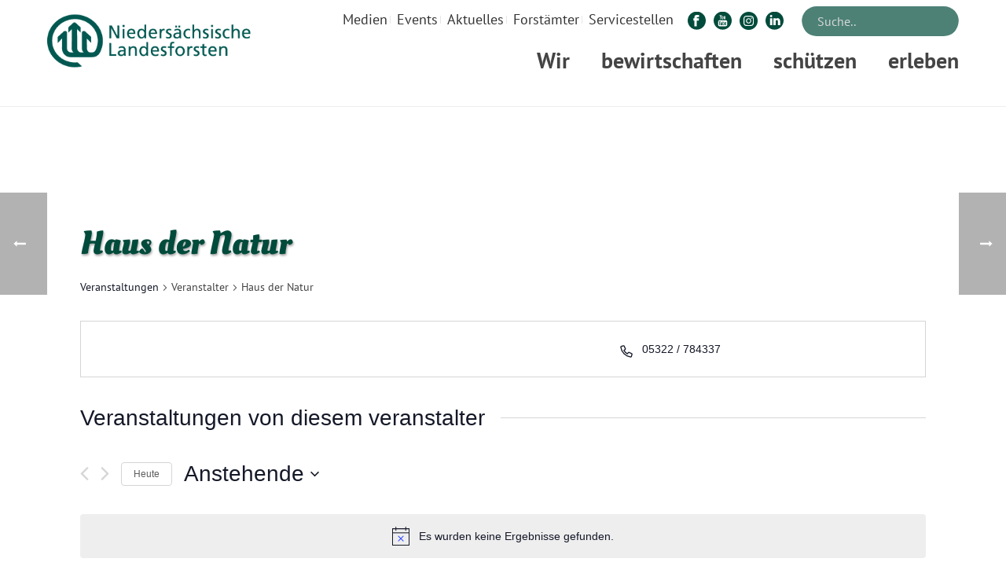

--- FILE ---
content_type: text/html; charset=UTF-8
request_url: https://www.landesforsten.de/veranstalter/haus-der-natur-2/
body_size: 35967
content:
<!DOCTYPE html>
<html lang="de" >
<head>
	
	<script src="https://cloud.ccm19.de/app.js?apiKey=db32415d2b621c37d50bc9171e392bef91a3f323be80472c&domain=6405b6ecd116f391a60df493" referrerpolicy="origin"></script>
	
	<meta name="viewport" content="width=device-width, initial-scale=1.0" />

	
	<meta charset="UTF-8" /><meta name="viewport" content="width=device-width, initial-scale=1.0, minimum-scale=1.0, maximum-scale=1.0, user-scalable=0" /><meta http-equiv="X-UA-Compatible" content="IE=edge,chrome=1" /><meta name="format-detection" content="telephone=no"><script >
		dojoConfig = {
		parseOnLoad : true,
		afterOnLoad : true,
		aliases: [
			["jquery", "libs/jquery"]
 		]
	}
	var AGOLglobaldir = "https://www.landesforsten.de/wp-content/plugins/web-maps-for-wp/js/gj/";
	</script>







<link rel='stylesheet' id='tribe-events-views-v2-print-css' href='https://www.landesforsten.de/wp-content/plugins/the-events-calendar/src/resources/css/views-print.min.css?ver=6.3.5'  media='print' />
<link rel='stylesheet' id='tribe-events-pro-views-v2-print-css' href='https://www.landesforsten.de/wp-content/plugins/events-calendar-pro/src/resources/css/views-print.min.css?ver=6.3.1.1'  media='print' />
<script >var ajaxurl = "https://www.landesforsten.de/wp-admin/admin-ajax.php";</script><meta name='robots' content='index, follow, max-image-preview:large, max-snippet:-1, max-video-preview:-1' />

		<style id="critical-path-css" >
			body,html{width:100%;height:100%;margin:0;padding:0}.page-preloader{top:0;left:0;z-index:999;position:fixed;height:100%;width:100%;text-align:center}.preloader-preview-area{-webkit-animation-delay:-.2s;animation-delay:-.2s;top:50%;-webkit-transform:translateY(100%);-ms-transform:translateY(100%);transform:translateY(100%);margin-top:10px;max-height:calc(50% - 20px);opacity:1;width:100%;text-align:center;position:absolute}.preloader-logo{max-width:90%;top:50%;-webkit-transform:translateY(-100%);-ms-transform:translateY(-100%);transform:translateY(-100%);margin:-10px auto 0 auto;max-height:calc(50% - 20px);opacity:1;position:relative}.ball-pulse>div{width:15px;height:15px;border-radius:100%;margin:2px;-webkit-animation-fill-mode:both;animation-fill-mode:both;display:inline-block;-webkit-animation:ball-pulse .75s infinite cubic-bezier(.2,.68,.18,1.08);animation:ball-pulse .75s infinite cubic-bezier(.2,.68,.18,1.08)}.ball-pulse>div:nth-child(1){-webkit-animation-delay:-.36s;animation-delay:-.36s}.ball-pulse>div:nth-child(2){-webkit-animation-delay:-.24s;animation-delay:-.24s}.ball-pulse>div:nth-child(3){-webkit-animation-delay:-.12s;animation-delay:-.12s}@-webkit-keyframes ball-pulse{0%{-webkit-transform:scale(1);transform:scale(1);opacity:1}45%{-webkit-transform:scale(.1);transform:scale(.1);opacity:.7}80%{-webkit-transform:scale(1);transform:scale(1);opacity:1}}@keyframes ball-pulse{0%{-webkit-transform:scale(1);transform:scale(1);opacity:1}45%{-webkit-transform:scale(.1);transform:scale(.1);opacity:.7}80%{-webkit-transform:scale(1);transform:scale(1);opacity:1}}.ball-clip-rotate-pulse{position:relative;-webkit-transform:translateY(-15px) translateX(-10px);-ms-transform:translateY(-15px) translateX(-10px);transform:translateY(-15px) translateX(-10px);display:inline-block}.ball-clip-rotate-pulse>div{-webkit-animation-fill-mode:both;animation-fill-mode:both;position:absolute;top:0;left:0;border-radius:100%}.ball-clip-rotate-pulse>div:first-child{height:36px;width:36px;top:7px;left:-7px;-webkit-animation:ball-clip-rotate-pulse-scale 1s 0s cubic-bezier(.09,.57,.49,.9) infinite;animation:ball-clip-rotate-pulse-scale 1s 0s cubic-bezier(.09,.57,.49,.9) infinite}.ball-clip-rotate-pulse>div:last-child{position:absolute;width:50px;height:50px;left:-16px;top:-2px;background:0 0;border:2px solid;-webkit-animation:ball-clip-rotate-pulse-rotate 1s 0s cubic-bezier(.09,.57,.49,.9) infinite;animation:ball-clip-rotate-pulse-rotate 1s 0s cubic-bezier(.09,.57,.49,.9) infinite;-webkit-animation-duration:1s;animation-duration:1s}@-webkit-keyframes ball-clip-rotate-pulse-rotate{0%{-webkit-transform:rotate(0) scale(1);transform:rotate(0) scale(1)}50%{-webkit-transform:rotate(180deg) scale(.6);transform:rotate(180deg) scale(.6)}100%{-webkit-transform:rotate(360deg) scale(1);transform:rotate(360deg) scale(1)}}@keyframes ball-clip-rotate-pulse-rotate{0%{-webkit-transform:rotate(0) scale(1);transform:rotate(0) scale(1)}50%{-webkit-transform:rotate(180deg) scale(.6);transform:rotate(180deg) scale(.6)}100%{-webkit-transform:rotate(360deg) scale(1);transform:rotate(360deg) scale(1)}}@-webkit-keyframes ball-clip-rotate-pulse-scale{30%{-webkit-transform:scale(.3);transform:scale(.3)}100%{-webkit-transform:scale(1);transform:scale(1)}}@keyframes ball-clip-rotate-pulse-scale{30%{-webkit-transform:scale(.3);transform:scale(.3)}100%{-webkit-transform:scale(1);transform:scale(1)}}@-webkit-keyframes square-spin{25%{-webkit-transform:perspective(100px) rotateX(180deg) rotateY(0);transform:perspective(100px) rotateX(180deg) rotateY(0)}50%{-webkit-transform:perspective(100px) rotateX(180deg) rotateY(180deg);transform:perspective(100px) rotateX(180deg) rotateY(180deg)}75%{-webkit-transform:perspective(100px) rotateX(0) rotateY(180deg);transform:perspective(100px) rotateX(0) rotateY(180deg)}100%{-webkit-transform:perspective(100px) rotateX(0) rotateY(0);transform:perspective(100px) rotateX(0) rotateY(0)}}@keyframes square-spin{25%{-webkit-transform:perspective(100px) rotateX(180deg) rotateY(0);transform:perspective(100px) rotateX(180deg) rotateY(0)}50%{-webkit-transform:perspective(100px) rotateX(180deg) rotateY(180deg);transform:perspective(100px) rotateX(180deg) rotateY(180deg)}75%{-webkit-transform:perspective(100px) rotateX(0) rotateY(180deg);transform:perspective(100px) rotateX(0) rotateY(180deg)}100%{-webkit-transform:perspective(100px) rotateX(0) rotateY(0);transform:perspective(100px) rotateX(0) rotateY(0)}}.square-spin{display:inline-block}.square-spin>div{-webkit-animation-fill-mode:both;animation-fill-mode:both;width:50px;height:50px;-webkit-animation:square-spin 3s 0s cubic-bezier(.09,.57,.49,.9) infinite;animation:square-spin 3s 0s cubic-bezier(.09,.57,.49,.9) infinite}.cube-transition{position:relative;-webkit-transform:translate(-25px,-25px);-ms-transform:translate(-25px,-25px);transform:translate(-25px,-25px);display:inline-block}.cube-transition>div{-webkit-animation-fill-mode:both;animation-fill-mode:both;width:15px;height:15px;position:absolute;top:-5px;left:-5px;-webkit-animation:cube-transition 1.6s 0s infinite ease-in-out;animation:cube-transition 1.6s 0s infinite ease-in-out}.cube-transition>div:last-child{-webkit-animation-delay:-.8s;animation-delay:-.8s}@-webkit-keyframes cube-transition{25%{-webkit-transform:translateX(50px) scale(.5) rotate(-90deg);transform:translateX(50px) scale(.5) rotate(-90deg)}50%{-webkit-transform:translate(50px,50px) rotate(-180deg);transform:translate(50px,50px) rotate(-180deg)}75%{-webkit-transform:translateY(50px) scale(.5) rotate(-270deg);transform:translateY(50px) scale(.5) rotate(-270deg)}100%{-webkit-transform:rotate(-360deg);transform:rotate(-360deg)}}@keyframes cube-transition{25%{-webkit-transform:translateX(50px) scale(.5) rotate(-90deg);transform:translateX(50px) scale(.5) rotate(-90deg)}50%{-webkit-transform:translate(50px,50px) rotate(-180deg);transform:translate(50px,50px) rotate(-180deg)}75%{-webkit-transform:translateY(50px) scale(.5) rotate(-270deg);transform:translateY(50px) scale(.5) rotate(-270deg)}100%{-webkit-transform:rotate(-360deg);transform:rotate(-360deg)}}.ball-scale>div{border-radius:100%;margin:2px;-webkit-animation-fill-mode:both;animation-fill-mode:both;display:inline-block;height:60px;width:60px;-webkit-animation:ball-scale 1s 0s ease-in-out infinite;animation:ball-scale 1s 0s ease-in-out infinite}@-webkit-keyframes ball-scale{0%{-webkit-transform:scale(0);transform:scale(0)}100%{-webkit-transform:scale(1);transform:scale(1);opacity:0}}@keyframes ball-scale{0%{-webkit-transform:scale(0);transform:scale(0)}100%{-webkit-transform:scale(1);transform:scale(1);opacity:0}}.line-scale>div{-webkit-animation-fill-mode:both;animation-fill-mode:both;display:inline-block;width:5px;height:50px;border-radius:2px;margin:2px}.line-scale>div:nth-child(1){-webkit-animation:line-scale 1s -.5s infinite cubic-bezier(.2,.68,.18,1.08);animation:line-scale 1s -.5s infinite cubic-bezier(.2,.68,.18,1.08)}.line-scale>div:nth-child(2){-webkit-animation:line-scale 1s -.4s infinite cubic-bezier(.2,.68,.18,1.08);animation:line-scale 1s -.4s infinite cubic-bezier(.2,.68,.18,1.08)}.line-scale>div:nth-child(3){-webkit-animation:line-scale 1s -.3s infinite cubic-bezier(.2,.68,.18,1.08);animation:line-scale 1s -.3s infinite cubic-bezier(.2,.68,.18,1.08)}.line-scale>div:nth-child(4){-webkit-animation:line-scale 1s -.2s infinite cubic-bezier(.2,.68,.18,1.08);animation:line-scale 1s -.2s infinite cubic-bezier(.2,.68,.18,1.08)}.line-scale>div:nth-child(5){-webkit-animation:line-scale 1s -.1s infinite cubic-bezier(.2,.68,.18,1.08);animation:line-scale 1s -.1s infinite cubic-bezier(.2,.68,.18,1.08)}@-webkit-keyframes line-scale{0%{-webkit-transform:scaley(1);transform:scaley(1)}50%{-webkit-transform:scaley(.4);transform:scaley(.4)}100%{-webkit-transform:scaley(1);transform:scaley(1)}}@keyframes line-scale{0%{-webkit-transform:scaley(1);transform:scaley(1)}50%{-webkit-transform:scaley(.4);transform:scaley(.4)}100%{-webkit-transform:scaley(1);transform:scaley(1)}}.ball-scale-multiple{position:relative;-webkit-transform:translateY(30px);-ms-transform:translateY(30px);transform:translateY(30px);display:inline-block}.ball-scale-multiple>div{border-radius:100%;-webkit-animation-fill-mode:both;animation-fill-mode:both;margin:2px;position:absolute;left:-30px;top:0;opacity:0;margin:0;width:50px;height:50px;-webkit-animation:ball-scale-multiple 1s 0s linear infinite;animation:ball-scale-multiple 1s 0s linear infinite}.ball-scale-multiple>div:nth-child(2){-webkit-animation-delay:-.2s;animation-delay:-.2s}.ball-scale-multiple>div:nth-child(3){-webkit-animation-delay:-.2s;animation-delay:-.2s}@-webkit-keyframes ball-scale-multiple{0%{-webkit-transform:scale(0);transform:scale(0);opacity:0}5%{opacity:1}100%{-webkit-transform:scale(1);transform:scale(1);opacity:0}}@keyframes ball-scale-multiple{0%{-webkit-transform:scale(0);transform:scale(0);opacity:0}5%{opacity:1}100%{-webkit-transform:scale(1);transform:scale(1);opacity:0}}.ball-pulse-sync{display:inline-block}.ball-pulse-sync>div{width:15px;height:15px;border-radius:100%;margin:2px;-webkit-animation-fill-mode:both;animation-fill-mode:both;display:inline-block}.ball-pulse-sync>div:nth-child(1){-webkit-animation:ball-pulse-sync .6s -.21s infinite ease-in-out;animation:ball-pulse-sync .6s -.21s infinite ease-in-out}.ball-pulse-sync>div:nth-child(2){-webkit-animation:ball-pulse-sync .6s -.14s infinite ease-in-out;animation:ball-pulse-sync .6s -.14s infinite ease-in-out}.ball-pulse-sync>div:nth-child(3){-webkit-animation:ball-pulse-sync .6s -70ms infinite ease-in-out;animation:ball-pulse-sync .6s -70ms infinite ease-in-out}@-webkit-keyframes ball-pulse-sync{33%{-webkit-transform:translateY(10px);transform:translateY(10px)}66%{-webkit-transform:translateY(-10px);transform:translateY(-10px)}100%{-webkit-transform:translateY(0);transform:translateY(0)}}@keyframes ball-pulse-sync{33%{-webkit-transform:translateY(10px);transform:translateY(10px)}66%{-webkit-transform:translateY(-10px);transform:translateY(-10px)}100%{-webkit-transform:translateY(0);transform:translateY(0)}}.transparent-circle{display:inline-block;border-top:.5em solid rgba(255,255,255,.2);border-right:.5em solid rgba(255,255,255,.2);border-bottom:.5em solid rgba(255,255,255,.2);border-left:.5em solid #fff;-webkit-transform:translateZ(0);transform:translateZ(0);-webkit-animation:transparent-circle 1.1s infinite linear;animation:transparent-circle 1.1s infinite linear;width:50px;height:50px;border-radius:50%}.transparent-circle:after{border-radius:50%;width:10em;height:10em}@-webkit-keyframes transparent-circle{0%{-webkit-transform:rotate(0);transform:rotate(0)}100%{-webkit-transform:rotate(360deg);transform:rotate(360deg)}}@keyframes transparent-circle{0%{-webkit-transform:rotate(0);transform:rotate(0)}100%{-webkit-transform:rotate(360deg);transform:rotate(360deg)}}.ball-spin-fade-loader{position:relative;top:-10px;left:-10px;display:inline-block}.ball-spin-fade-loader>div{width:15px;height:15px;border-radius:100%;margin:2px;-webkit-animation-fill-mode:both;animation-fill-mode:both;position:absolute;-webkit-animation:ball-spin-fade-loader 1s infinite linear;animation:ball-spin-fade-loader 1s infinite linear}.ball-spin-fade-loader>div:nth-child(1){top:25px;left:0;animation-delay:-.84s;-webkit-animation-delay:-.84s}.ball-spin-fade-loader>div:nth-child(2){top:17.05px;left:17.05px;animation-delay:-.72s;-webkit-animation-delay:-.72s}.ball-spin-fade-loader>div:nth-child(3){top:0;left:25px;animation-delay:-.6s;-webkit-animation-delay:-.6s}.ball-spin-fade-loader>div:nth-child(4){top:-17.05px;left:17.05px;animation-delay:-.48s;-webkit-animation-delay:-.48s}.ball-spin-fade-loader>div:nth-child(5){top:-25px;left:0;animation-delay:-.36s;-webkit-animation-delay:-.36s}.ball-spin-fade-loader>div:nth-child(6){top:-17.05px;left:-17.05px;animation-delay:-.24s;-webkit-animation-delay:-.24s}.ball-spin-fade-loader>div:nth-child(7){top:0;left:-25px;animation-delay:-.12s;-webkit-animation-delay:-.12s}.ball-spin-fade-loader>div:nth-child(8){top:17.05px;left:-17.05px;animation-delay:0s;-webkit-animation-delay:0s}@-webkit-keyframes ball-spin-fade-loader{50%{opacity:.3;-webkit-transform:scale(.4);transform:scale(.4)}100%{opacity:1;-webkit-transform:scale(1);transform:scale(1)}}@keyframes ball-spin-fade-loader{50%{opacity:.3;-webkit-transform:scale(.4);transform:scale(.4)}100%{opacity:1;-webkit-transform:scale(1);transform:scale(1)}}		</style>

		
	<!-- This site is optimized with the Yoast SEO Premium plugin v24.1 (Yoast SEO v24.1) - https://yoast.com/wordpress/plugins/seo/ -->
	<title>Haus der Natur &#8211; Niedersächsische Landesforsten</title><link rel="stylesheet" href="https://www.landesforsten.de/wp-content/cache/min/1/476726d15e3bdb04a3720a793ab3e8a4.css" media="all" data-minify="1" />
	<link rel="canonical" href="https://www.landesforsten.de/veranstalter/haus-der-natur-2/" />
	<meta property="og:locale" content="de_DE" />
	<meta property="og:type" content="article" />
	<meta property="og:title" content="Haus der Natur" />
	<meta property="og:url" content="https://www.landesforsten.de/veranstalter/haus-der-natur-2/" />
	<meta property="og:site_name" content="Niedersächsische Landesforsten" />
	<meta property="article:publisher" content="https://www.facebook.com/Landesforsten" />
	<meta name="twitter:card" content="summary_large_image" />
	<meta name="twitter:site" content="@Landesforsten" />
	<script type="application/ld+json" class="yoast-schema-graph">{"@context":"https://schema.org","@graph":[{"@type":"WebPage","@id":"https://www.landesforsten.de/veranstalter/haus-der-natur-2/","url":"https://www.landesforsten.de/veranstalter/haus-der-natur-2/","name":"Haus der Natur - Niedersächsische Landesforsten","isPartOf":{"@id":"https://www.landesforsten.de/#website"},"datePublished":"2019-04-01T09:09:37+00:00","dateModified":"2019-04-01T09:09:37+00:00","breadcrumb":{"@id":"https://www.landesforsten.de/veranstalter/haus-der-natur-2/#breadcrumb"},"inLanguage":"de","potentialAction":[{"@type":"ReadAction","target":["https://www.landesforsten.de/veranstalter/haus-der-natur-2/"]}]},{"@type":"BreadcrumbList","@id":"https://www.landesforsten.de/veranstalter/haus-der-natur-2/#breadcrumb","itemListElement":[{"@type":"ListItem","position":1,"name":"Startseite","item":"https://www.landesforsten.de/"},{"@type":"ListItem","position":2,"name":"Haus der Natur"}]},{"@type":"WebSite","@id":"https://www.landesforsten.de/#website","url":"https://www.landesforsten.de/","name":"Niedersächsische Landesforsten","description":"Wald in guten Händen","publisher":{"@id":"https://www.landesforsten.de/#organization"},"potentialAction":[{"@type":"SearchAction","target":{"@type":"EntryPoint","urlTemplate":"https://www.landesforsten.de/?s={search_term_string}"},"query-input":{"@type":"PropertyValueSpecification","valueRequired":true,"valueName":"search_term_string"}}],"inLanguage":"de"},{"@type":"Organization","@id":"https://www.landesforsten.de/#organization","name":"Niedersächsische Landesforsten","url":"https://www.landesforsten.de/","logo":{"@type":"ImageObject","inLanguage":"de","@id":"https://www.landesforsten.de/#/schema/logo/image/","url":"https://www.landesforsten.de/wp-content/uploads/2018/04/nlf-logo.png","contentUrl":"https://www.landesforsten.de/wp-content/uploads/2018/04/nlf-logo.png","width":714,"height":184,"caption":"Niedersächsische Landesforsten"},"image":{"@id":"https://www.landesforsten.de/#/schema/logo/image/"},"sameAs":["https://www.facebook.com/Landesforsten","https://x.com/Landesforsten","https://www.instagram.com/landesforsten/","https://de.linkedin.com/company/niedersächsische-landesforsten","https://www.youtube.com/user/loewewald","https://de.wikipedia.org/wiki/Niedersächsische_Landesforsten"]}]}</script>
	<!-- / Yoast SEO Premium plugin. -->


<link rel="alternate" type="application/rss+xml" title="Niedersächsische Landesforsten &raquo; Feed" href="https://www.landesforsten.de/feed/" />
<link rel="alternate" type="text/calendar" title="Niedersächsische Landesforsten &raquo; iCal Feed" href="https://www.landesforsten.de/events/?ical=1" />

<link rel="shortcut icon" href="https://www.landesforsten.de/wp-content/uploads/2018/04/nlf-favicon.webp"  />
<script >window.abb = {};php = {};window.PHP = {};PHP.ajax = "https://www.landesforsten.de/wp-admin/admin-ajax.php";PHP.wp_p_id = "54096";var mk_header_parallax, mk_banner_parallax, mk_page_parallax, mk_footer_parallax, mk_body_parallax;var mk_images_dir = "https://www.landesforsten.de/wp-content/themes/jupiter/assets/images",mk_theme_js_path = "https://www.landesforsten.de/wp-content/themes/jupiter/assets/js",mk_theme_dir = "https://www.landesforsten.de/wp-content/themes/jupiter",mk_captcha_placeholder = "Enter Captcha",mk_captcha_invalid_txt = "Invalid. Try again.",mk_captcha_correct_txt = "Captcha correct.",mk_responsive_nav_width = 960,mk_vertical_header_back = "Back",mk_vertical_header_anim = "1",mk_check_rtl = true,mk_grid_width = 1200,mk_ajax_search_option = "toolbar",mk_preloader_bg_color = "#fff",mk_accent_color = "#597c26",mk_go_to_top =  "true",mk_smooth_scroll =  "true",mk_show_background_video =  "true",mk_preloader_bar_color = "#597c26",mk_preloader_logo = "";var mk_header_parallax = false,mk_banner_parallax = false,mk_footer_parallax = false,mk_body_parallax = false,mk_no_more_posts = "No More Posts",mk_typekit_id   = "",mk_google_fonts = ["PT Sans:100italic,200italic,300italic,400italic,500italic,600italic,700italic,800italic,900italic,100,200,300,400,500,600,700,800,900"],mk_global_lazyload = true;</script>




<style id='wp-block-library-theme-inline-css' >
.wp-block-audio :where(figcaption){color:#555;font-size:13px;text-align:center}.is-dark-theme .wp-block-audio :where(figcaption){color:#ffffffa6}.wp-block-audio{margin:0 0 1em}.wp-block-code{border:1px solid #ccc;border-radius:4px;font-family:Menlo,Consolas,monaco,monospace;padding:.8em 1em}.wp-block-embed :where(figcaption){color:#555;font-size:13px;text-align:center}.is-dark-theme .wp-block-embed :where(figcaption){color:#ffffffa6}.wp-block-embed{margin:0 0 1em}.blocks-gallery-caption{color:#555;font-size:13px;text-align:center}.is-dark-theme .blocks-gallery-caption{color:#ffffffa6}:root :where(.wp-block-image figcaption){color:#555;font-size:13px;text-align:center}.is-dark-theme :root :where(.wp-block-image figcaption){color:#ffffffa6}.wp-block-image{margin:0 0 1em}.wp-block-pullquote{border-bottom:4px solid;border-top:4px solid;color:currentColor;margin-bottom:1.75em}.wp-block-pullquote cite,.wp-block-pullquote footer,.wp-block-pullquote__citation{color:currentColor;font-size:.8125em;font-style:normal;text-transform:uppercase}.wp-block-quote{border-left:.25em solid;margin:0 0 1.75em;padding-left:1em}.wp-block-quote cite,.wp-block-quote footer{color:currentColor;font-size:.8125em;font-style:normal;position:relative}.wp-block-quote.has-text-align-right{border-left:none;border-right:.25em solid;padding-left:0;padding-right:1em}.wp-block-quote.has-text-align-center{border:none;padding-left:0}.wp-block-quote.is-large,.wp-block-quote.is-style-large,.wp-block-quote.is-style-plain{border:none}.wp-block-search .wp-block-search__label{font-weight:700}.wp-block-search__button{border:1px solid #ccc;padding:.375em .625em}:where(.wp-block-group.has-background){padding:1.25em 2.375em}.wp-block-separator.has-css-opacity{opacity:.4}.wp-block-separator{border:none;border-bottom:2px solid;margin-left:auto;margin-right:auto}.wp-block-separator.has-alpha-channel-opacity{opacity:1}.wp-block-separator:not(.is-style-wide):not(.is-style-dots){width:100px}.wp-block-separator.has-background:not(.is-style-dots){border-bottom:none;height:1px}.wp-block-separator.has-background:not(.is-style-wide):not(.is-style-dots){height:2px}.wp-block-table{margin:0 0 1em}.wp-block-table td,.wp-block-table th{word-break:normal}.wp-block-table :where(figcaption){color:#555;font-size:13px;text-align:center}.is-dark-theme .wp-block-table :where(figcaption){color:#ffffffa6}.wp-block-video :where(figcaption){color:#555;font-size:13px;text-align:center}.is-dark-theme .wp-block-video :where(figcaption){color:#ffffffa6}.wp-block-video{margin:0 0 1em}:root :where(.wp-block-template-part.has-background){margin-bottom:0;margin-top:0;padding:1.25em 2.375em}
</style>










<style id='classic-theme-styles-inline-css' >
/*! This file is auto-generated */
.wp-block-button__link{color:#fff;background-color:#32373c;border-radius:9999px;box-shadow:none;text-decoration:none;padding:calc(.667em + 2px) calc(1.333em + 2px);font-size:1.125em}.wp-block-file__button{background:#32373c;color:#fff;text-decoration:none}
</style>
<style id='global-styles-inline-css' >
:root{--wp--preset--aspect-ratio--square: 1;--wp--preset--aspect-ratio--4-3: 4/3;--wp--preset--aspect-ratio--3-4: 3/4;--wp--preset--aspect-ratio--3-2: 3/2;--wp--preset--aspect-ratio--2-3: 2/3;--wp--preset--aspect-ratio--16-9: 16/9;--wp--preset--aspect-ratio--9-16: 9/16;--wp--preset--color--black: #000000;--wp--preset--color--cyan-bluish-gray: #abb8c3;--wp--preset--color--white: #ffffff;--wp--preset--color--pale-pink: #f78da7;--wp--preset--color--vivid-red: #cf2e2e;--wp--preset--color--luminous-vivid-orange: #ff6900;--wp--preset--color--luminous-vivid-amber: #fcb900;--wp--preset--color--light-green-cyan: #7bdcb5;--wp--preset--color--vivid-green-cyan: #00d084;--wp--preset--color--pale-cyan-blue: #8ed1fc;--wp--preset--color--vivid-cyan-blue: #0693e3;--wp--preset--color--vivid-purple: #9b51e0;--wp--preset--gradient--vivid-cyan-blue-to-vivid-purple: linear-gradient(135deg,rgba(6,147,227,1) 0%,rgb(155,81,224) 100%);--wp--preset--gradient--light-green-cyan-to-vivid-green-cyan: linear-gradient(135deg,rgb(122,220,180) 0%,rgb(0,208,130) 100%);--wp--preset--gradient--luminous-vivid-amber-to-luminous-vivid-orange: linear-gradient(135deg,rgba(252,185,0,1) 0%,rgba(255,105,0,1) 100%);--wp--preset--gradient--luminous-vivid-orange-to-vivid-red: linear-gradient(135deg,rgba(255,105,0,1) 0%,rgb(207,46,46) 100%);--wp--preset--gradient--very-light-gray-to-cyan-bluish-gray: linear-gradient(135deg,rgb(238,238,238) 0%,rgb(169,184,195) 100%);--wp--preset--gradient--cool-to-warm-spectrum: linear-gradient(135deg,rgb(74,234,220) 0%,rgb(151,120,209) 20%,rgb(207,42,186) 40%,rgb(238,44,130) 60%,rgb(251,105,98) 80%,rgb(254,248,76) 100%);--wp--preset--gradient--blush-light-purple: linear-gradient(135deg,rgb(255,206,236) 0%,rgb(152,150,240) 100%);--wp--preset--gradient--blush-bordeaux: linear-gradient(135deg,rgb(254,205,165) 0%,rgb(254,45,45) 50%,rgb(107,0,62) 100%);--wp--preset--gradient--luminous-dusk: linear-gradient(135deg,rgb(255,203,112) 0%,rgb(199,81,192) 50%,rgb(65,88,208) 100%);--wp--preset--gradient--pale-ocean: linear-gradient(135deg,rgb(255,245,203) 0%,rgb(182,227,212) 50%,rgb(51,167,181) 100%);--wp--preset--gradient--electric-grass: linear-gradient(135deg,rgb(202,248,128) 0%,rgb(113,206,126) 100%);--wp--preset--gradient--midnight: linear-gradient(135deg,rgb(2,3,129) 0%,rgb(40,116,252) 100%);--wp--preset--font-size--small: 13px;--wp--preset--font-size--medium: 20px;--wp--preset--font-size--large: 36px;--wp--preset--font-size--x-large: 42px;--wp--preset--spacing--20: 0.44rem;--wp--preset--spacing--30: 0.67rem;--wp--preset--spacing--40: 1rem;--wp--preset--spacing--50: 1.5rem;--wp--preset--spacing--60: 2.25rem;--wp--preset--spacing--70: 3.38rem;--wp--preset--spacing--80: 5.06rem;--wp--preset--shadow--natural: 6px 6px 9px rgba(0, 0, 0, 0.2);--wp--preset--shadow--deep: 12px 12px 50px rgba(0, 0, 0, 0.4);--wp--preset--shadow--sharp: 6px 6px 0px rgba(0, 0, 0, 0.2);--wp--preset--shadow--outlined: 6px 6px 0px -3px rgba(255, 255, 255, 1), 6px 6px rgba(0, 0, 0, 1);--wp--preset--shadow--crisp: 6px 6px 0px rgba(0, 0, 0, 1);}:where(.is-layout-flex){gap: 0.5em;}:where(.is-layout-grid){gap: 0.5em;}body .is-layout-flex{display: flex;}.is-layout-flex{flex-wrap: wrap;align-items: center;}.is-layout-flex > :is(*, div){margin: 0;}body .is-layout-grid{display: grid;}.is-layout-grid > :is(*, div){margin: 0;}:where(.wp-block-columns.is-layout-flex){gap: 2em;}:where(.wp-block-columns.is-layout-grid){gap: 2em;}:where(.wp-block-post-template.is-layout-flex){gap: 1.25em;}:where(.wp-block-post-template.is-layout-grid){gap: 1.25em;}.has-black-color{color: var(--wp--preset--color--black) !important;}.has-cyan-bluish-gray-color{color: var(--wp--preset--color--cyan-bluish-gray) !important;}.has-white-color{color: var(--wp--preset--color--white) !important;}.has-pale-pink-color{color: var(--wp--preset--color--pale-pink) !important;}.has-vivid-red-color{color: var(--wp--preset--color--vivid-red) !important;}.has-luminous-vivid-orange-color{color: var(--wp--preset--color--luminous-vivid-orange) !important;}.has-luminous-vivid-amber-color{color: var(--wp--preset--color--luminous-vivid-amber) !important;}.has-light-green-cyan-color{color: var(--wp--preset--color--light-green-cyan) !important;}.has-vivid-green-cyan-color{color: var(--wp--preset--color--vivid-green-cyan) !important;}.has-pale-cyan-blue-color{color: var(--wp--preset--color--pale-cyan-blue) !important;}.has-vivid-cyan-blue-color{color: var(--wp--preset--color--vivid-cyan-blue) !important;}.has-vivid-purple-color{color: var(--wp--preset--color--vivid-purple) !important;}.has-black-background-color{background-color: var(--wp--preset--color--black) !important;}.has-cyan-bluish-gray-background-color{background-color: var(--wp--preset--color--cyan-bluish-gray) !important;}.has-white-background-color{background-color: var(--wp--preset--color--white) !important;}.has-pale-pink-background-color{background-color: var(--wp--preset--color--pale-pink) !important;}.has-vivid-red-background-color{background-color: var(--wp--preset--color--vivid-red) !important;}.has-luminous-vivid-orange-background-color{background-color: var(--wp--preset--color--luminous-vivid-orange) !important;}.has-luminous-vivid-amber-background-color{background-color: var(--wp--preset--color--luminous-vivid-amber) !important;}.has-light-green-cyan-background-color{background-color: var(--wp--preset--color--light-green-cyan) !important;}.has-vivid-green-cyan-background-color{background-color: var(--wp--preset--color--vivid-green-cyan) !important;}.has-pale-cyan-blue-background-color{background-color: var(--wp--preset--color--pale-cyan-blue) !important;}.has-vivid-cyan-blue-background-color{background-color: var(--wp--preset--color--vivid-cyan-blue) !important;}.has-vivid-purple-background-color{background-color: var(--wp--preset--color--vivid-purple) !important;}.has-black-border-color{border-color: var(--wp--preset--color--black) !important;}.has-cyan-bluish-gray-border-color{border-color: var(--wp--preset--color--cyan-bluish-gray) !important;}.has-white-border-color{border-color: var(--wp--preset--color--white) !important;}.has-pale-pink-border-color{border-color: var(--wp--preset--color--pale-pink) !important;}.has-vivid-red-border-color{border-color: var(--wp--preset--color--vivid-red) !important;}.has-luminous-vivid-orange-border-color{border-color: var(--wp--preset--color--luminous-vivid-orange) !important;}.has-luminous-vivid-amber-border-color{border-color: var(--wp--preset--color--luminous-vivid-amber) !important;}.has-light-green-cyan-border-color{border-color: var(--wp--preset--color--light-green-cyan) !important;}.has-vivid-green-cyan-border-color{border-color: var(--wp--preset--color--vivid-green-cyan) !important;}.has-pale-cyan-blue-border-color{border-color: var(--wp--preset--color--pale-cyan-blue) !important;}.has-vivid-cyan-blue-border-color{border-color: var(--wp--preset--color--vivid-cyan-blue) !important;}.has-vivid-purple-border-color{border-color: var(--wp--preset--color--vivid-purple) !important;}.has-vivid-cyan-blue-to-vivid-purple-gradient-background{background: var(--wp--preset--gradient--vivid-cyan-blue-to-vivid-purple) !important;}.has-light-green-cyan-to-vivid-green-cyan-gradient-background{background: var(--wp--preset--gradient--light-green-cyan-to-vivid-green-cyan) !important;}.has-luminous-vivid-amber-to-luminous-vivid-orange-gradient-background{background: var(--wp--preset--gradient--luminous-vivid-amber-to-luminous-vivid-orange) !important;}.has-luminous-vivid-orange-to-vivid-red-gradient-background{background: var(--wp--preset--gradient--luminous-vivid-orange-to-vivid-red) !important;}.has-very-light-gray-to-cyan-bluish-gray-gradient-background{background: var(--wp--preset--gradient--very-light-gray-to-cyan-bluish-gray) !important;}.has-cool-to-warm-spectrum-gradient-background{background: var(--wp--preset--gradient--cool-to-warm-spectrum) !important;}.has-blush-light-purple-gradient-background{background: var(--wp--preset--gradient--blush-light-purple) !important;}.has-blush-bordeaux-gradient-background{background: var(--wp--preset--gradient--blush-bordeaux) !important;}.has-luminous-dusk-gradient-background{background: var(--wp--preset--gradient--luminous-dusk) !important;}.has-pale-ocean-gradient-background{background: var(--wp--preset--gradient--pale-ocean) !important;}.has-electric-grass-gradient-background{background: var(--wp--preset--gradient--electric-grass) !important;}.has-midnight-gradient-background{background: var(--wp--preset--gradient--midnight) !important;}.has-small-font-size{font-size: var(--wp--preset--font-size--small) !important;}.has-medium-font-size{font-size: var(--wp--preset--font-size--medium) !important;}.has-large-font-size{font-size: var(--wp--preset--font-size--large) !important;}.has-x-large-font-size{font-size: var(--wp--preset--font-size--x-large) !important;}
:where(.wp-block-post-template.is-layout-flex){gap: 1.25em;}:where(.wp-block-post-template.is-layout-grid){gap: 1.25em;}
:where(.wp-block-columns.is-layout-flex){gap: 2em;}:where(.wp-block-columns.is-layout-grid){gap: 2em;}
:root :where(.wp-block-pullquote){font-size: 1.5em;line-height: 1.6;}
</style>


<style id='events-manager-inline-css' >
body .em { --font-family : inherit; --font-weight : inherit; --font-size : 1em; --line-height : inherit; }
</style>







<style id='theme-styles-inline-css' >

			#wpadminbar {
				-webkit-backface-visibility: hidden;
				backface-visibility: hidden;
				-webkit-perspective: 1000;
				-ms-perspective: 1000;
				perspective: 1000;
				-webkit-transform: translateZ(0px);
				-ms-transform: translateZ(0px);
				transform: translateZ(0px);
			}
			@media screen and (max-width: 600px) {
				#wpadminbar {
					position: fixed !important;
				}
			}
		
body { background-color:#fff; } .hb-custom-header #mk-page-introduce, .mk-header { background-color:#f7f7f7;background-size:cover;-webkit-background-size:cover;-moz-background-size:cover; } .hb-custom-header > div, .mk-header-bg { background-color:#fff; } .mk-classic-nav-bg { background-color:#fff; } .master-holder-bg { background-color:#fff; } #mk-footer { background-color:#c6d64f; } #mk-boxed-layout { -webkit-box-shadow:0 0 px rgba(0, 0, 0, ); -moz-box-shadow:0 0 px rgba(0, 0, 0, ); box-shadow:0 0 px rgba(0, 0, 0, ); } .mk-news-tab .mk-tabs-tabs .is-active a, .mk-fancy-title.pattern-style span, .mk-fancy-title.pattern-style.color-gradient span:after, .page-bg-color { background-color:#fff; } .page-title { font-size:20px; color:#4d4d4d; text-transform:uppercase; font-weight:400; letter-spacing:2px; } .page-subtitle { font-size:14px; line-height:100%; color:#a3a3a3; font-size:14px; text-transform:none; } .mk-header { border-bottom:1px solid #ededed; } .header-style-1 .mk-header-padding-wrapper, .header-style-2 .mk-header-padding-wrapper, .header-style-3 .mk-header-padding-wrapper { padding-top:86px; } .mk-process-steps[max-width~="950px"] ul::before { display:none !important; } .mk-process-steps[max-width~="950px"] li { margin-bottom:30px !important; width:100% !important; text-align:center; } .mk-event-countdown-ul[max-width~="750px"] li { width:90%; display:block; margin:0 auto 15px; } body { font-family:PT Sans } @font-face { font-family:'star'; src:url('https://www.landesforsten.de/wp-content/themes/jupiter/assets/stylesheet/fonts/star/font.eot'); src:url('https://www.landesforsten.de/wp-content/themes/jupiter/assets/stylesheet/fonts/star/font.eot?#iefix') format('embedded-opentype'), url('https://www.landesforsten.de/wp-content/themes/jupiter/assets/stylesheet/fonts/star/font.woff') format('woff'), url('https://www.landesforsten.de/wp-content/themes/jupiter/assets/stylesheet/fonts/star/font.ttf') format('truetype'), url('https://www.landesforsten.de/wp-content/themes/jupiter/assets/stylesheet/fonts/star/font.svg#star') format('svg'); font-weight:normal; font-style:normal; } @font-face { font-family:'WooCommerce'; src:url('https://www.landesforsten.de/wp-content/themes/jupiter/assets/stylesheet/fonts/woocommerce/font.eot'); src:url('https://www.landesforsten.de/wp-content/themes/jupiter/assets/stylesheet/fonts/woocommerce/font.eot?#iefix') format('embedded-opentype'), url('https://www.landesforsten.de/wp-content/themes/jupiter/assets/stylesheet/fonts/woocommerce/font.woff') format('woff'), url('https://www.landesforsten.de/wp-content/themes/jupiter/assets/stylesheet/fonts/woocommerce/font.ttf') format('truetype'), url('https://www.landesforsten.de/wp-content/themes/jupiter/assets/stylesheet/fonts/woocommerce/font.svg#WooCommerce') format('svg'); font-weight:normal; font-style:normal; } @font-face { font-family:'PT Sans'; font-style:normal; font-weight:400; src:url('/wp-content/themes/jupiter-child/fonts/pt-sans-v17-latin-regular.eot'); src:local(''), url('/wp-content/themes/jupiter-child/fonts/pt-sans-v17-latin-regular.eot?#iefix') format('embedded-opentype'), url('/wp-content/themes/jupiter-child/fonts/pt-sans-v17-latin-regular.woff2') format('woff2'), url('/wp-content/themes/jupiter-child/fonts/pt-sans-v17-latin-regular.woff') format('woff'), url('/wp-content/themes/jupiter-child/fonts/pt-sans-v17-latin-regular.ttf') format('truetype'), url('/wp-content/themes/jupiter-child/fonts/pt-sans-v17-latin-regular.svg#PTSans') format('svg'); } @font-face { font-family:'PT Sans'; font-style:italic; font-weight:400; src:url('/wp-content/themes/jupiter-child/fonts/pt-sans-v17-latin-italic.eot'); src:local(''), url('/wp-content/themes/jupiter-child/fonts/pt-sans-v17-latin-italic.eot?#iefix') format('embedded-opentype'), url('/wp-content/themes/jupiter-child/fonts/pt-sans-v17-latin-italic.woff2') format('woff2'), url('/wp-content/themes/jupiter-child/fonts/pt-sans-v17-latin-italic.woff') format('woff'), url('/wp-content/themes/jupiter-child/fonts/pt-sans-v17-latin-italic.ttf') format('truetype'), url('/wp-content/themes/jupiter-child/fonts/pt-sans-v17-latin-italic.svg#PTSans') format('svg'); } @font-face { font-family:'PT Sans'; font-style:normal; font-weight:700; src:url('/wp-content/themes/jupiter-child/fonts/pt-sans-v17-latin-700.eot'); src:local(''), url('/wp-content/themes/jupiter-child/fonts/pt-sans-v17-latin-700.eot?#iefix') format('embedded-opentype'), url('/wp-content/themes/jupiter-child/fonts/pt-sans-v17-latin-700.woff2') format('woff2'), url('/wp-content/themes/jupiter-child/fonts/pt-sans-v17-latin-700.woff') format('woff'), url('/wp-content/themes/jupiter-child/fonts/pt-sans-v17-latin-700.ttf') format('truetype'), url('/wp-content/themes/jupiter-child/fonts/pt-sans-v17-latin-700.svg#PTSans') format('svg'); } @font-face { font-family:'PT Sans'; font-style:italic; font-weight:700; src:url('/wp-content/themes/jupiter-child/fonts/pt-sans-v17-latin-700italic.eot'); src:local(''), url('/wp-content/themes/jupiter-child/fonts/pt-sans-v17-latin-700italic.eot?#iefix') format('embedded-opentype'), url('/wp-content/themes/jupiter-child/fonts/pt-sans-v17-latin-700italic.woff2') format('woff2'), url('/wp-content/themes/jupiter-child/fonts/pt-sans-v17-latin-700italic.woff') format('woff'), url('/wp-content/themes/jupiter-child/fonts/pt-sans-v17-latin-700italic.ttf') format('truetype'), url('/wp-content/themes/jupiter-child/fonts/pt-sans-v17-latin-700italic.svg#PTSans') format('svg'); } @font-face { font-family:'Oleo Script'; font-style:normal; font-weight:400; src:url('/fonts/oleo-script-v14-latin-regular.eot'); src:local(''), url('/wp-content/themes/jupiter-child/fonts/oleo-script-v14-latin-regular.eot?#iefix') format('embedded-opentype'), url('/wp-content/themes/jupiter-child/fonts/oleo-script-v14-latin-regular.woff2') format('woff2'), url('/wp-content/themes/jupiter-child/fonts/oleo-script-v14-latin-regular.woff') format('woff'), url('/wp-content/themes/jupiter-child/fonts/oleo-script-v14-latin-regular.ttf') format('truetype'), url('/wp-content/themes/jupiter-child/fonts/oleo-script-v14-latin-regular.svg#OleoScript') format('svg'); } @font-face { font-family:'Oleo Script'; font-style:normal; font-weight:700; src:url('/wp-content/themes/jupiter-child/fonts/oleo-script-v14-latin-700.eot'); src:local(''), url('/wp-content/themes/jupiter-child/fonts/oleo-script-v14-latin-700.eot?#iefix') format('embedded-opentype'), url('/wp-content/themes/jupiter-child/fonts/oleo-script-v14-latin-700.woff2') format('woff2'), url('/wp-content/themes/jupiter-child/fonts/oleo-script-v14-latin-700.woff') format('woff'), url('/wp-content/themes/jupiter-child/fonts/oleo-script-v14-latin-700.ttf') format('truetype'), url('/wp-content/themes/jupiter-child/fonts/oleo-script-v14-latin-700.svg#OleoScript') format('svg'); } .imh-6310-template-04-tooltip-description { font-family:'PT Sans', Arial, Helvetica, sans-serif !important; } .imh-6310-template-04-tooltip-title { font-family:'Oleo Script', Arial, Helvetica, sans-serif !important; } html, body { font-family:'PT Sans', Arial, Helvetica, sans-serif !important; } h1 { font-family:'Oleo Script', Arial, Helvetica, sans-serif !important; } h2.vc_custom_heading { font-family:'Oleo Script', Arial, Helvetica, sans-serif !important; } .mk-button--size-large { font-weight:700 !important; } .color-white, .color-white p { color:white !important; } .color-orange p strong { color:#e87020 !important; } .color-medium-green { color:#799F51 !important; } .color-light-green, .color-light-green p { color:#799F51 !important; } .color-dark-green, .color-dark-green p, .color-dark-green p strong { color:#004B3B !important; } .uppercase, h2.vc_custom_heading.uppercase { text-transform:uppercase !important; } .gemeinwohlbilanz h2.vc_custom_heading { font-size:24px !important; } .gemeinwohlbilanz .mk-color-layer { background:linear-gradient(to top, rgba(255, 255, 255, 0) 70%, rgb(255, 255, 255) 90%, rgb(255, 255, 255) 100%); } .wpz-gradient .mk-button-container { text-align:right !important; } .wpz-gradient .mk-color-layer { background:linear-gradient(to top, rgba(255, 255, 255, 0) 40%, rgb(255, 255, 255) 80%, rgb(255, 255, 255) 100%); } .margin-0, .margin-0 p { margin:0px !important; } .font-pt-sans, h2.vc_custom_heading.font-pt-sans { font-family:'PT Sans' !Important; } .font-oleo { font-family:'Oleo Script' !important; } .font-bold { font-weight:800 !important; } .waldsommer .background-layer { background-size:cover; } .display-none-smartphone .mk-padding-divider { display:none !important; } .icon-waldsommer img { height:auto !important; width:80px !important; } .icon-waldsommer { margin-bottom:10px !important; } .wald-aktuell p { font-size:30px !important; } .wald-aktuell p a { color:#fff !important; } .wald-aktuell p a:hover { opacity:0.7 !important; color:#fff !important; } .naturtalente-section .page-section-content { padding:0px !important; margin-top:0.5px !important; } .naturtalente-section .mk-shape-divider { z-index:100 !important; } .naturtalente-slider .edge-title { font-size:24px !important; color:#fff !important; font-family:'Oleo Script' !important; } .naturtalente-slider .edge-desc { font-size:18px !important; color:#fff !important; line-height:1.5em !important; display:none; } .naturtalente-slider .mk-button-container a:hover, .naturtalente-slider .mk-button-container span:hover { color:#fff !important; } .naturtalente-slider { min-height:600px !important; height:600px !important; max-height:560px !important; } .naturtalente-slider .mk-button { color:#084d3f !important; padding:12px 15px !important; background-color:#c6d64f !important; line-height:1.7em; } .naturtalente-slider .mk-button span { font-size:16px !important; } .pagination-stroke[data-skin="dark"] a.is-active span { background-color:#fff !important; -webkit-box-shadow:0 0 0 2px #fff !important; box-shadow:0 0 0 2px #fff !important; } .pagination-stroke[data-skin="dark"] span { -webkit-box-shadow:0 0 0 2px transparent !important; box-shadow:0 0 0 2px transparent !important; } .swiper-pagination[data-skin="dark"] span { background-color:rgba(255, 255, 255, .5) !important; } .naturtalente-slider .nav-roundslide a[data-skin="dark"] .mk-svg-icon { fill:#fff !important; } .naturtalente-slider .nav-roundslide a[data-skin="dark"] { border:2px solid #fff !important; } .naturtalente-slider .nav-roundslide a[data-skin="dark"] .nav-item-caption { color:#fff !important; } .naturtalente-section .mk-padding-wrapper { padding:0px !important; } .section-img-naturtalente { position:absolute !important; top:-630px !important; } .logo-naturtalente img { width:200px !important; } .gmw-icon { margin-bottom:10px !important; } .gmw-milestone .milestone-number { color:#fff !important; font-family:'PT Sans' !important; font-weight:bold; font-size:30px !important; } .gemeinwohlbilanz .background-layer { background-size:cover; } .gmw-element-headline p { color:#fff !important; font-size:30px !important; margin-bottom:0px !important; text-align:center !important; word-wrap:break-word; hyphens:auto; line-height:1.0em !important; padding-top:10px !important; } .gmw-element-number p { color:#fff !important; font-size:30px !important; font-weight:800 !important; margin-bottom:0px !important; text-align:center !important; } .gmw-element-text p { color:#fff !important; text-align:center !important; } .gmw-button-mehr a { background-color:#e98d00 !important; font-size:16px !important; } .gmw-button-mehr:hover { opacity:0.8; } .fit-logo-img a img { max-height:unset; } .mk-header-toolbar-holder { padding-top:0 !important; height:15px !important; } .mk-header-toolbar { line-height:50px !important; } .header-toolbar-contact, .mk-header-date, .mk-header-login, .mk-header-signup, .mk-header-tagline, .mk-header-toolbar .mk-header-searchform, .mk-language-nav > a { height:50px !important; line-height:50px !important; } .mk-header-nav-container.one-row-style.menu-hover-style-2 { right:0px; } .mk-header-searchform span .text-input { font-size:16px; width:100px; height:38px; padding:3px 15px 3px 20px; } .mk-header-toolbar { text-align:right !important; } .mk-header-social ul { margin-top:-5px; padding-right:12px; } .transparent-header .mk-header-searchform span .text-input { opacity:1 !important; } .mk-toolbar-navigation ul li a { font-size:12px; } .main-navigation-ul > li.menu-item > a.menu-item-link { font-size:26px !important; } .mk-toolbar-navigation ul li a { padding:0 1px !important; } header.a-sticky .mk-header-toolbar-holder { padding-top:35px !important; } .header-style-1.a-sticky .menu-hover-style-2 .main-navigation-ul > li > a { padding-top:20px; } header.a-sticky .mk-header-nav-container { position:absolute; } .add-header-height { height:68px !important; line-height:68px ! important; } .hb-custom-header #mk-page-introduce, .mk-header { background-color:#fff; } #pojo-a11y-toolbar.pojo-a11y-toolbar-left .pojo-a11y-toolbar-toggle { top:155px; } .mk-blog-spotlight-item .item-wrapper h3 { word-break:break-word; word-wrap:break-word; hyphens:auto; } .mk-blog-spotlight-item .item-wrapper .mk-blog-meta { max-width:80%; } .mk-slider-title, .mk-tab-slider-item.skin-dark .mk-slider-title span { font-family:'Oleo Script', Arial, Helvetica, sans-serif !important; color:#004b3b !important; text-transform:unset !important; font-size:32px !important; line-height:32px !important; } .page-section-2 { z-index:1000; } .display-none { display:none; } #sticky-kaw { z-index:1000000; height:0px !important; min-height:0px; } .sticky-icon { -webkit-border-top-left-radius:10px; -webkit-border-bottom-left-radius:10px; -moz-border-radius-topleft:10px; -moz-border-radius-bottomleft:10px; border-top-left-radius:10px; border-bottom-left-radius:10px; width:90px !important; height:90px !important; padding:5px; background-color:#094e41; position:fixed !important; right:0px; background-repeat:no-repeat; background-position:center; -webkit-box-shadow:-1px 1px 4px 0px rgba(0, 0, 0, 0.5); -moz-box-shadow:-1px 1px 4px 0px rgba(0, 0, 0, 0.5); box-shadow:-1px 1px 4px 0px rgba(0, 0, 0, 0.5); top:360px; } .brennholz .sticky-icon { background:rgb(86, 48, 18); background:-moz-linear-gradient(0deg, rgba(86, 48, 18, 1) 0%, rgba(171, 95, 35, 1) 100%); background:-webkit-linear-gradient(0deg, rgba(86, 48, 18, 1) 0%, rgba(171, 95, 35, 1) 100%); background:linear-gradient(0deg, rgba(86, 48, 18, 1) 0%, rgba(171, 95, 35, 1) 100%); filter:progid:DXImageTransform.Microsoft.gradient(startColorstr="#563012", endColorstr="#ab5f23", GradientType=1); top:460px; } #sticky-kaw.brennholz img { height:74px; padding-left:4px; } #sticky-kaw.eu img { height:62px; width:80px; margin-top:9px; } .sticky-icon img { width:80px; height:80px; } .eu .sticky-icon { background:rgb(255, 255, 255); background:-moz-linear-gradient(180deg, rgba(255, 255, 255, 1) 0%, rgba(213, 213, 213, 1) 100%); background:-webkit-linear-gradient(180deg, rgba(255, 255, 255, 1) 0%, rgba(213, 213, 213, 1) 100%); background:linear-gradient(180deg, rgba(255, 255, 255, 1) 0%, rgba(213, 213, 213, 1) 100%); filter:progid:DXImageTransform.Microsoft.gradient(startColorstr="#ffffff", endColorstr="#d5d5d5", GradientType=1); top:406px; } #kaw-banner .mk-button-container { text-align:center; } .sticky-icon-wagenburg { -webkit-border-top-left-radius:10px; -webkit-border-bottom-left-radius:10px; -moz-border-radius-topleft:10px; -moz-border-radius-bottomleft:10px; border-top-left-radius:10px; border-bottom-left-radius:10px; width:100px !important; height:115px !important; padding:5px; background-color:#fff; position:fixed !important; right:0px; background-repeat:no-repeat; background-position:center; -webkit-box-shadow:-1px 1px 4px 0px rgba(0, 0, 0, 0.5); -moz-box-shadow:-1px 1px 4px 0px rgba(0, 0, 0, 0.5); box-shadow:-1px 1px 4px 0px rgba(0, 0, 0, 0.5); top:20%; } .sticky-icon-wagenburg img { width:60px; height:60px; } .sticky-icon-wagenburg .wpb_content_element { margin-bottom:0px; } .sticky-icon-wagenburg .mk-text-block { text-align:center !important; } .sticky-icon-wagenburg .mk-text-block p { margin-bottom:0px !important; line-height:1.2em; font-size:17px; color:#79a340; } .sticky-icon-wagenburg.ahlhorn img { width:68px; height:auto; } .sticky-icon-wagenburg.ahlhorn .mk-text-block p { font-size:13px !important; } p { font-size:16px !important; } #storch-steckbrief { padding:50px 0; } #storch-steckbrief .mk-flipbox .front-title, #storch-steckbrief .mk-flipbox .back-title, #storch-steckbrief .mk-flipbox .back-desc h4, #storch-steckbrief h3 { font-family:'Oleo Script', Arial, Helvetica, sans-serif !important; } #storch-steckbrief .mk-flipbox .back-title, #storch-steckbrief .mk-flipbox .front-title { line-height:36px; } #storch-steckbrief .mk-flipbox .front-title { max-width:70%; margin:0 auto; } #storch-steckbrief .mk-flipbox .back-desc { line-height:22px; } #storch-steckbrief .mk-flipbox .back-desc h4 { font-size:24px; line-height:24px; margin-top:15px; margin-bottom:0px; font-weight:normal; } #storch-steckbrief .mk-flipbox .mk-flipbox-front { height:360px; } #storch-steckbrief .mk-flipbox .back-desc { padding:20px 10px; } #storch-steckbrief .mk-flipbox .mk-flipbox-back { background-color:rgba(198, 214, 79, 0.8); } #storch-steckbrief .mk-flipbox .mk-flipbox-front img { } #storch-steckbrief .front-icon.jupiter-donut-padding-20 { padding-bottom:0px; } #storch-steckbrief .vc_col-sm-6 { clear:left; } #storch-steckbrief #background-layer--7 { background-image:url(https://www.landesforsten.de/wp-content/uploads/2020/06/bottom-repeater.jpg), url(https://www.landesforsten.de/wp-content/uploads/2020/06/bg-schwarzstorch-steckbrief.png) !important; background-position:left bottom, center bottom; background-repeat:repeat-x, no-repeat; } #storch-steckbrief h2 { font-family:'PT Sans', Arial, Helvetica, sans-serif !important; font-size:28px !important; font-weight:700 !important; background-color:rgba(198, 214, 79, 1); padding:2px; width:max-content; max-width:100%; margin:0 auto; } #storch-steckbrief h3 { text-transform:none; margin-top:25px; } #storch-steckbrief .mk-flipbox { margin-bottom:10px; } .wpcf7 form.invalid .wpcf7-response-output { border-color:red; float:left; } .wpcf7 form.sent .wpcf7-response-output { float:left; } .hundefuehrer .wpcf7-list-item.first { width:50%; margin:0; padding:10px; } .unterpunkte { margin-top:-10px; } .hundefuehrer .wpcf7-list-item.first, .unterpunkte { background:#f1f1f1; padding:10px; width:50%; } .unterpunkte .wpcf7-form-control.wpcf7-radio, .hundefuehrer .wpcf7-form-control.wpcf7-radio { display:grid; } .foersterei .wpcf7-list-item { width:100%; } .unterpunkte .wpcf7-form-control.wpcf7-text { width:90%; } .brauchbar .wpcf7-list-item { width:49%; } @media (max-width:576px) { .brauchbar .wpcf7-list-item, .unterpunkte, .hundefuehrer .wpcf7-list-item.first { width:100%; max-width:100%; } .hundefuehrer .wpcf7-form-control.wpcf7-radio .wpcf7-list-item.first { order:2; } } .fbc-page .fbc-wrap .fbc-items { background-color:#fff !important; } .fbc-page .fbc-wrap .fbc-items li a { color:#004b3b !important; } a img:hover { opacity:0.8; } .curriculum, .curriculum p, .curriculum h3, .curriculum h4, .curriculum .master-holder strong, .curriculum strong { color:#fff !important; } .curriculum .shape { margin-top:-1px; } @media (max-width:768px) { .organigramm .sameheight { min-height:190px; margin-bottom:20px; } } @media (min-width:768px) and (max-width:1200px) { .organigramm .sameheight { min-height:410px; margin-bottom:20px; } } @media (min-width:1200px) { .organigramm .sameheight { min-height:340px; margin-bottom:20px; } } .organigramm h3 { margin-bottom:20px; } .wp-portal code { background:transparent; } .em.pixelbones a { color:#004B3B !important; text-decoration:underline; font-weight:700; } @media (min-width:992px) { #storch-steckbrief .mk-flipbox .mk-flipbox-front { border-radius:100%; -moz-border-radius:100%; -webkit-border-radius:100%; height:360px; } #storch-steckbrief .mk-flipbox .mk-flipbox-front img { max-height:200px; } } @media (min-width:1100px) { #storch-steckbrief .mk-flipbox .mk-flipbox-front { height:460px; } #storch-steckbrief .mk-flipbox .mk-flipbox-front img { max-height:280px; } } .header-home h2.vc_custom_heading, .master-holder h1 { text-shadow:1px 2px 3px rgba(0, 0, 0, 0.36); } .home .main-navigation-ul > li.menu-item > a.menu-item-link, .header-home h1 { text-shadow:1px 2px 3px rgba(0, 0, 0, 0.36); } .header-home .wpb_wrapper.vc_figure { background:-moz-radial-gradient(circle at 50% 50%, rgba(0, 0, 0, 0.7) 0%, rgba(0, 0, 0, 0) 72%); background:-webkit-radial-gradient(circle at 50% 50%, rgba(0, 0, 0, 0.7) 0%, rgba(0, 0, 0, 0) 72%); background:-o-radial-gradient(circle at 50% 50%, rgba(0, 0, 0, 0.7) 0%, rgba(0, 0, 0, 0) 72%); background:-ms-radial-gradient(circle at 50% 50%, rgba(0, 0, 0, 0.7) 0%, rgba(0, 0, 0, 0) 72%); background:radial-gradient(circle at 50% 50%, rgba(0, 0, 0, 0.7) 0%, rgba(0, 0, 0, 0) 72%); } .header-home h2.vc_custom_heading, .h2.vc_custom_heading { font-family:'PT Sans' !important; font-weight:700 !important; font-size:24px !important; line-height:26px !important; margin-bottom:30px; letter-spacing:normal; } .header-home h1 { font-size:38px !important; line-height:30px; color:#fff !important; font-weight:600; text-transform:none; text-align:center; padding-top:10%; } h1.vc_custom_heading { font-size:38px !important; line-height:30px; font-weight:600; text-transform:none; text-align:center; padding-top:10%; } .header-home h1 span { font-family:'PT sans' !important; font-size:26px !important; line-height:26px !important; } .header-home .wpb_content_element { margin-bottom:15px; } #komp-header h1 { text-transform:uppercase; font-family:'PT Sans' !important; font-weight:700 !important; font-size:17px; color:#fff; } #komp-header h2 { color:#fff; font-size:40px !important; } #komp-header h3 { text-transform:none; font-family:'Oleo Script' !important; color:#fff; font-size:35px !important; } #komp-header p, #komp-header strong { color:#fff; margin:0px !important; } #komp-header .wpb_column.vc_column_container.vc_col-sm-4 { padding:10px 0px; } #komp-aufwertung h2 { font-size:35px !important; } #komp-aufwertung strong { color:#004b3b; } #komp-aufwertung sup, #komp-schutzgueter sup { font-size:70%; top:0em; } #komp-aufwertung sub, #komp-schutzgueter sub { font-size:70%; bottom:0em; } #komp-warning h2 { text-transform:uppercase; font-family:'PT Sans' !important; font-weight:700 !important; font-size:25px !important; color:#fff } #komp-warning p, #komp-warning strong { color:#fff; margin:0px !important; } #komp-warning .wpb_row.vc_inner.vc_row.vc_row-fluid.jupiter-donut-.attched-false.vc_custom_1603450108207 { padding:20px 0px !important; } #komp-warning ul li { color:#fff; } #komp-zielzustand h2 { color:#fff; font-size:35px !important; padding:0px !important; margin-bottom:70px; } #komp-zielzustand h3 { color:#fff; text-transform:uppercase; font-family:'PT Sans' !important; font-size:20px !important; background-color:#e98d00; width:max-content; max-width:100%; padding:5px 10px; margin-top:20px; word-wrap:break-word; hyphens:auto; font-weight:700 !important; } #komp-zielzustand p { color:#fff; } #komp-zielzustand strong { color:#fff; } #komp-schutzgueter h2 { font-size:35px !important; } #komp-schutzgueter p { margin-bottom:0px !important; } #komp-schutzgueter .mk-fancy-table thead img { padding-right:10px; } #komp-schutzgueter .mk-fancy-table th { font-weight:600; font-size:18px; padding:10px !important; } #komp-schutzgueter .mk-fancy-table td strong { color:#004b3b; } #komp-kontakt h2 { color:#fff; text-transform:uppercase !important; font-family:'PT Sans' !important; font-size:30px !important; background-color:#e98d00; width:max-content; max-width:100%; padding:0px 10px; margin-bottom:50px; font-weight:700 !important; } #komp-kontakt h3 { text-transform:none !important; font-family:'PT Sans' !important; font-size:24px !important; font-weight:700 !important; } #komp-kontakt p { margin-bottom:0px; } #komp-kontakt .link { margin-top:10px; font-weight:600; } #komp-kontakt strong, #komp-kontakt a { color:#004b3b; } table td { width:88% !important; float:left; border-bottom:white solid 1px; } table { width:100% !important; } table ul { word-wrap:break-word; hyphens:auto; } em { word-wrap:break-word; hyphens:auto; } .wpb_row.vc_inner.vc_row.vc_row-fluid.jupiter-donut-.attched-false.vc_custom_1604482566027 { padding:50px 10px !important; word-wrap:break-word; hyphens:auto; } @media (min-width:576px) { p { font-size:18px !important; } #komp-header h1 { font-size:25px !important; } #komp-header h2 { font-size:50px !important; } #komp-aufwertung h2, #komp-schutzgueter h2 { font-size:45px !important; } #komp-warning h2, #komp-kontakt h2 { font-size:30px !important; } #komp-zielzustand h2 { font-size:50px !important; } .wpb_row.vc_inner.vc_row.vc_row-fluid.jupiter-donut-.attched-false.vc_custom_1604482566027 { padding:50px 50px !important; } } @media (min-width:768px) { #komp-header h1 { font-size:25px !important; } #komp-header h2 { font-size:50px !important; } #komp-header h3 { font-size:45px !important; } #komp-aufwertung h2, #komp-schutzgueter h2 { font-size:50px !important; } #komp-warning .wpb_row.vc_inner.vc_row.vc_row-fluid.jupiter-donut-.attched-false.vc_custom_1603450108207 { padding:unset !important; } #komp-zielzustand h2 { padding:unset !important; } #komp-header .wpb_column.vc_column_container.vc_col-sm-4 { padding:0px !important; } table td { width:unset !important; float:unset; border-bottom:none; } #komp-aufwertung table td { width:50% !important; } #komp-schutzgueter table td strong { margin-right:150px; } table { width:100% !important; } .header-home h1, h1.vc_custom_heading { font-size:58px !important; line-height:50px; padding-top:10%; } .header-home h2.vc_custom_heading, .h2.vc_custom_heading { font-size:30px !important; line-height:35px !important; } .header-home h1 span { font-size:40px !important; line-height:40px !important; } .sticky-icon { top:204px; } .brennholz .sticky-icon { top:305px; } .header-home .wpb_content_element { margin-bottom:30px; } .home #menu-subnavigation .menu-item a { text-shadow:1px 2px 3px rgba(0, 0, 0, 0.36); } } #ablaufschema h3 { text-transform:uppercase !important; font-family:'PT Sans' !important; } #ablaufschema .back-desc { color:#000; font-size:18px !important; line-height:1.2em; word-wrap:break-word; hyphens:auto; } #ablaufschema .back-title { font-size:18px !important; line-height:1.2em; color:#fff; } #ablaufschema .back-title.jupiter-donut-padding-20 { background-repeat:no-repeat; background-position:bottom; font-weight:bold !important; } #ablaufschema .front-desc { font-size:16px !important; position:absolute; bottom:60px; background-color:#e98d00; text-align:left; color:white; line-height:1.2em; background-repeat:no-repeat; background-size:35px; background-position-y:center; background-position-x:15px; max-width:230px; width:230px; height:65px; padding:10px 5px 10px 60px; left:0; right:0; margin-left:auto; margin-right:auto; } #ablaufschema .mk-flipbox-front { height:350px !important; } #ablaufschema .mk-flipbox-back { height:350px !important; } #ablaufschema .mk-flipbox { height:350px; } #ablaufschema .schema-1 .front-desc { background-image:url(https://www.landesforsten.de/wp-content/uploads/2020/11/nr1.png); } #ablaufschema .schema-1 .back-title { background-image:url("https://www.landesforsten.de/wp-content/uploads/2020/11/nummer1-blanko.png"); height:200px; background-size:160px; } #ablaufschema .schema-2 .front-desc { background-image:url(https://www.landesforsten.de/wp-content/uploads/2020/11/nr2.png); } #ablaufschema .schema-2 .back-title { background-image:url("https://www.landesforsten.de/wp-content/uploads/2020/11/nummer2-blanko.png"); height:200px; background-size:160px; } #ablaufschema .schema-3 .front-desc { background-image:url(https://www.landesforsten.de/wp-content/uploads/2020/11/nr3.png); } #ablaufschema .schema-3 .back-title { background-image:url("https://www.landesforsten.de/wp-content/uploads/2020/11/nummer3-blanko.png"); height:200px; background-size:120px; } #ablaufschema .schema-4 .front-desc { background-image:url(https://www.landesforsten.de/wp-content/uploads/2020/11/nr4.png); } #ablaufschema .schema-4 .back-title { background-image:url("https://www.landesforsten.de/wp-content/uploads/2020/11/nummer4-blanko.png"); height:200px; background-size:120px; } #ablaufschema .schema-5 .front-desc { background-image:url(https://www.landesforsten.de/wp-content/uploads/2020/11/nr5.png); } #ablaufschema .schema-5 .back-title { background-image:url("https://www.landesforsten.de/wp-content/uploads/2020/11/nummer5-blanko.png"); height:200px; background-size:120px; } #ablaufschema .schema-6 .front-desc { background-image:url(https://www.landesforsten.de/wp-content/uploads/2020/11/nr6.png); } #ablaufschema .schema-6 .back-title { background-image:url("https://www.landesforsten.de/wp-content/uploads/2020/11/nummer6-blanko.png"); height:200px; background-size:120px; } #ablaufschema .schema-7 .front-desc { background-image:url(https://www.landesforsten.de/wp-content/uploads/2020/11/nr7.png); padding-top:20px; } #ablaufschema .schema-7 .back-title { background-image:url("https://www.landesforsten.de/wp-content/uploads/2020/11/nummer7-blanko.png"); height:200px; background-size:120px; } #ablaufschema .schema-8 .front-desc { background-image:url(https://www.landesforsten.de/wp-content/uploads/2020/11/nr8.png); padding-top:20px; } #ablaufschema .schema-8 .back-title { background-image:url("https://www.landesforsten.de/wp-content/uploads/2020/11/nummer8-blanko.png"); height:200px; background-size:120px; } #ablaufschema .schema-9 .front-desc { background-image:url(https://www.landesforsten.de/wp-content/uploads/2020/11/nr9.png); } #ablaufschema .schema-9 .back-title { background-image:url("https://www.landesforsten.de/wp-content/uploads/2020/11/nummer9-blanko.png"); height:200px; background-size:120px; } #ablaufschema .schema-10 .front-desc { background-image:url(https://www.landesforsten.de/wp-content/uploads/2020/11/nr10.png); } #ablaufschema .schema-10 .back-title { background-image:url("https://www.landesforsten.de/wp-content/uploads/2020/11/nummer10-blanko.png"); height:200px; background-size:120px; } #ablaufschema .schema-11 .front-desc { background-image:url(https://www.landesforsten.de/wp-content/uploads/2020/11/nr11.png); } #ablaufschema .schema-11 .back-title { background-image:url("https://www.landesforsten.de/wp-content/uploads/2020/11/nummer11-blanko.png"); height:200px; background-size:120px; } .flipbox-nlf .front-icon.jupiter-donut-padding-20 { padding:0px; } .flipbox-nlf .back-title.jupiter-donut-padding-20 { padding:20px 0; } .flipbox-nlf .front-title { padding-top:50px; } .flipbox-nlf .mk-flipbox-front .mk-flipbox-content { vertical-align:top; } #leitbild-nfbz .mk-flipbox-content .back-desc { font-size:17px; line-height:22px; padding:10px; } #leitbild-nfbz #mk-shape-divider-13 .shape__container { margin-top:-1px; } #leitbild-nfbz .mk-flipbox { margin-bottom:50px; } #leitbild-nfbz .mk-flipbox-front { background-color:#004b3b !important; font-family:'Oleo Script'; color:#fff; } #leitbild-nfbz .mk-flipbox-front, #leitbild-nfbz .mk-flipbox-back { max-width:360px; margin:0 auto; } #leitbild-nfbz .mk-flipbox-content .back-title { font-weight:inherit; font-size:28px; color:#c6d64f; font-family:'Oleo Script'; padding:10px; } #leitbild-nfbz .flipbox-nlf .front-title { position:absolute; top:50px; text-shadow:1px 2px 3px rgba(0, 0, 0, 0.36); font-size:30px !important; background:#004b3b; padding:10px; left:0px; color:#c6d64f !important; } #leitbild-nfbz .mk-flipbox-front img { position:relative; height:500px; max-width:360px; width:auto; object-fit:cover; min-width:100%; } #leitbild-nfbz .mk-flipbox-holder { max-width:360px; margin:0 auto; } @media (max-width:768px) { #leitbild-nfbz .mk-flipbox-front, #leitbild-nfbz .mk-flipbox-back, #leitbild-nfbz .mk-flipbox-front img { height:300px !important; } #leitbild-nfbz .mk-flipbox-holder { min-height:300px !important; } #leitbild-nfbz .flipbox-nlf .front-title { padding-top:25px; } #leitbild-nfbz .mk-flipbox-content .back-desc { padding-bottom:20px; padding-top:20px; } #leitbild-nfbz .vc_col-sm-4 { width:100%; } } @media (min-width:768px) { #leitbild-nfbz .vc_col-sm-4 { width:50%; } } @media (min-width:1200px) { #leitbild-nfbz .flipbox-nlf .front-title { left:20px; right:20px; } #leitbild-nfbz .vc_col-sm-4 { width:33.33333333%; } } .adventcalendar_header .mk-text-block a, .adventcalendar_header .mk-text-block a strong { color:#004b3b !important; } .adventcalendar_header strong { color:#004b3b !important; } .adventcalendar_header_left .vc_column-inner { height:250px !important; background-size:contain !important; background-position-x:left !important; margin-left:-20px !important; } .adventcalendar_header_right .vc_column-inner { height:250px !important; background-size:contain !important; background-position-x:right !important; margin-left:20px !important; } .adventcalendar_green { color:#004b3b !important; } .flip_off .mk-flipbox-holder { -webkit-transition:all .5s cubic-bezier(0, 0, 0, 0) !important; } .flip_off { pointer-events:none; } .adventcalendar_flipbox { } .adventcalendar_flipbox .front-icon { padding:0 !important; } .adventcalendar_flipbox .front-title { visibility:hidden !important; padding:0px; } .adventcalendar_flipbox .back-title { font-family:'Oleo Script'; font-size:26px !important; padding:10px; } .adventcalendar_flipbox .back-desc { font-size:16px !important; padding:10px !important; line-height:normal !important; } .adventcalendar_flipbox .mk-button { font-weight:500 !important; border-radius:5px; top:35px !important; } .adventcalendar_flipbox .mk-button--text { font-weight:200 !important; font-size:16px !important; color:#004b3b; letter-spacing:normal !important; } .adventcalendar_flipbox .mk-button-container { text-align:center !important; } .adventcalendar_banner .mk-text-block p, .adventcalendar_banner .mk-text-block p strong { margin:0px !important; color:#004b3b !important; } .adventcalendar_banner h2, .text-shadow { color:white !important; font-family:'PT Sans' !important; font-weight:400 !important; text-shadow:1px 2px 3px rgba(0, 0, 0, 0.36); } .adventcalendar_banner_left .vc_column-inner { height:250px !important; background-size:contain !important; background-position-x:left !important; } .adventcalendar_banner_right .vc_column-inner { height:250px !important; background-size:contain !important; background-position-x:right !important; margin-left:20px !important; } .adventcalendar_banner_button { margin-top:20px !important; } .adventcalendar_banner_button a span { font-size:15px !important; } .adventcalendar_banner .mk-button-container { text-align:center !important; } .adventcalendar_info h3 { font-family:'PT Sans' !important; } @media (max-width:767px) { .adventcalendar_flipbox { height:320px !important; width:100%; max-width:320px; margin:0 auto; } } @media (min-width:1024px) { .adventcalendar_header h1 { font-size:80px !important; } } @media (min-width:375px) { #ablaufschema .schema-3 .back-title, #ablaufschema .schema-4 .back-title, #ablaufschema .schema-5 .back-title, #ablaufschema .schema-6 .back-title, #ablaufschema .schema-7 .back-title, #ablaufschema .schema-8 .back-title, #ablaufschema .schema-9 .back-title, #ablaufschema .schema-10 .back-title, #ablaufschema .schema-11 .back-title { height:230px; } .mk-toolbar-navigation ul li a { padding:0 3px !important; font-size:14px !important; } } @media (min-width:576px) { .gemeinwohlbilanz h2.vc_custom_heading { font-size:30px !important; } .naturtalente-slider { min-height:800px !important; height:800px !important; max-height:800px !important; } .naturtalente-slider .edge-title { font-size:28px !important; } .naturtalente-slider .edge-desc { display:block; } .section-img-naturtalente { top:-840px !important; } .logo-naturtalente img { width:300px !important; } .mk-toolbar-navigation ul li a { font-size:16px !important; } .mk-toolbar-navigation ul li a { padding:0 7px; } .wpz-map img { height:350px !important; width:auto !important; } #ablaufschema .schema-1 .mk-flipbox-front, #ablaufschema .schema-2 .mk-flipbox-front { height:550px !important; } #ablaufschema .schema-1 .mk-flipbox-back, #ablaufschema .schema-2 .mk-flipbox-back { height:550px !important; } #ablaufschema .schema-1 .mk-flipbox, #ablaufschema .schema-2 .mk-flipbox { height:auto; } #ablaufschema .mk-flipbox-front { height:400px !important; } #ablaufschema .mk-flipbox-back { height:400px !important; } #ablaufschema .mk-flipbox { height:auto; } #ablaufschema .schema-1 .back-title, #ablaufschema .schema-2 .back-title { height:420px; background-size:400px; } #ablaufschema .schema-3 .back-title, #ablaufschema .schema-4 .back-title, #ablaufschema .schema-5 .back-title, #ablaufschema .schema-6 .back-title, #ablaufschema .schema-7 .back-title, #ablaufschema .schema-8 .back-title, #ablaufschema .schema-9 .back-title, #ablaufschema .schema-10 .back-title, #ablaufschema .schema-11 .back-title { height:320px; background-size:250px; } } @media (min-width:768px) { .wpz-map img { height:300px !important; width:auto !important; } .naturtalente-slider .edge-title { font-size:30px !important; } .adventcalendar_header_left .vc_column-inner { height:400px !important; } .adventcalendar_header_right .vc_column-inner { height:400px !important; } .adventcalendar_banner_left .vc_column-inner { height:400px !important; } .adventcalendar_banner_right .vc_column-inner { height:400px !important; } .logo-naturtalente img { width:400px !important; } .display-none-smartphone .mk-padding-divider { display:block !important; } .mk-header-social ul { margin-top:0px; } .mk-toolbar-navigation ul li a { font-size:16px !important; } .mk-toolbar-navigation ul li a { padding:0 7px; } #ablaufschema .schema-1 .mk-flipbox-front, #ablaufschema .schema-2 .mk-flipbox-front { height:350px !important; } #ablaufschema .schema-1 .mk-flipbox-back, #ablaufschema .schema-2 .mk-flipbox-back { height:350px !important; } #ablaufschema .schema-1 .mk-flipbox, #ablaufschema .schema-2 .mk-flipbox { height:auto; } #ablaufschema .mk-flipbox-front { height:350px !important; } #ablaufschema .mk-flipbox-back { height:350px !important; } #ablaufschema .mk-flipbox { height:auto; } #ablaufschema .schema-1 .back-title, #ablaufschema .schema-2 .back-title { height:250px; background-size:55%; } #ablaufschema .schema-3 .back-title, #ablaufschema .schema-4 .back-title, #ablaufschema .schema-5 .back-title, #ablaufschema .schema-6 .back-title, #ablaufschema .schema-7 .back-title, #ablaufschema .schema-8 .back-title, #ablaufschema .schema-9 .back-title, #ablaufschema .schema-10 .back-title, #ablaufschema .schema-11 .back-title { height:220px; background-size:50%; } #pojo-a11y-toolbar.pojo-a11y-toolbar-left .pojo-a11y-toolbar-toggle { top:110px; } } @media (min-width:992px) { .wpz-map img { height:380px !important; width:auto !important; } #ablaufschema .schema-1 .mk-flipbox-front, #ablaufschema .schema-2 .mk-flipbox-front { height:400px !important; } #ablaufschema .schema-1 .mk-flipbox-back, #ablaufschema .schema-2 .mk-flipbox-back { height:400px !important; } #ablaufschema .schema-1 .mk-flipbox, #ablaufschema .schema-2 .mk-flipbox { height:auto; } #ablaufschema .mk-flipbox-front { height:350px !important; } #ablaufschema .mk-flipbox-back { height:350px !important; } #ablaufschema .mk-flipbox { height:auto; } #ablaufschema .schema-1 .back-title, #ablaufschema .schema-2 .back-title { height:300px; background-size:55%; } #ablaufschema .schema-3 .back-title, #ablaufschema .schema-4 .back-title, #ablaufschema .schema-5 .back-title, #ablaufschema .schema-6 .back-title, #ablaufschema .schema-7 .back-title, #ablaufschema .schema-8 .back-title, #ablaufschema .schema-9 .back-title, #ablaufschema .schema-10 .back-title, #ablaufschema .schema-11 .back-title { height:250px; background-size:150px; } #pojo-a11y-toolbar.pojo-a11y-toolbar-left .pojo-a11y-toolbar-toggle { top:60px; } } @media (min-width:1200px) { .wpz-map img { height:450px !important; width:auto !important; } .naturtalente-slider .edge-title { font-size:34px !important; } .gemeinwohlbilanz h2.vc_custom_heading { font-size:40px !important; } .gemeinwohlbilanz .background-layer { background-size:cover; } .gemeinwohlbilanz .mk-color-layer { background:linear-gradient(to top, rgba(255, 255, 255, 0) 50%, rgb(255, 255, 255) 60%, rgb(255, 255, 255) 100%); } .adventcalendar_header_left .vc_column-inner { height:600px !important; margin-left:0px !important; } .adventcalendar_header_right .vc_column-inner { height:600px !important; margin-left:0px !important; } .adventcalendar_banner_left .vc_column-inner { height:600px !important; margin-left:0px !important; } .adventcalendar_banner_right .vc_column-inner { height:600px !important; margin-left:0px !important; } .mk-header-searchform span .text-input { width:200px !important; } .main-navigation-ul > li.menu-item > a.menu-item-link { font-size:28px !important; } .mk-toolbar-navigation ul li a { font-size:18px !important; } #ablaufschema .back-desc { font-size:18px !important; } #ablaufschema .back-title { font-size:18px !important; } #ablaufschema .front-desc { font-size:18px !important; background-size:35px; max-width:260px; width:260px; height:65px; padding:10px 5px 10px 60px; } #ablaufschema .schema-1 .mk-flipbox-front, #ablaufschema .schema-2 .mk-flipbox-front { height:500px !important; } #ablaufschema .schema-1 .mk-flipbox-back, #ablaufschema .schema-2 .mk-flipbox-back { height:500px !important; } #ablaufschema .schema-1 .mk-flipbox, #ablaufschema .schema-2 .mk-flipbox { height:500px; } #ablaufschema .mk-flipbox-front { height:400px !important; } #ablaufschema .mk-flipbox-back { height:400px !important; } #ablaufschema .mk-flipbox { height:auto; } #ablaufschema .schema-1 .back-title, #ablaufschema .schema-2 .back-title { height:320px; background-size:55%; } #ablaufschema .schema-3 .back-title, #ablaufschema .schema-4 .back-title, #ablaufschema .schema-5 .back-title, #ablaufschema .schema-6 .back-title, #ablaufschema .schema-7 .back-title, #ablaufschema .schema-8 .back-title, #ablaufschema .schema-9 .back-title, #ablaufschema .schema-10 .back-title, #ablaufschema .schema-11 .back-title { height:270px; background-size:50%; } } .wildhandel #wpsl-stores { background-color:#f4f4f4; padding:1rem; height:550px !important; } .wildhandel input[type="text"] { background-color:#fff; color:#333; } @media (min-width:860px) { .wildhandel label { text-align:right; } } .wildhandel label { padding-top:4.5px; } .wildhandel .wpsl-store-location p:first-of-type strong { color:#597c26; font-family:'Oleo Script' !important; font-size:30px; font-weight:400 !important; } .wildhandel .wpsl-store-location .wpsl-more-info-listings p:first-of-type strong { font-weight:700 !important; font-size:18px; font-family:'PT Sans' !important; } .wildhandel li { padding:30px 0px !important; } .wildhandel .wpsl-street { padding-top:20px; } .wildhandel .wpsl-search.wpsl-clearfix { background-color:#004b3b; color:#fff; } .info { border:3px solid #f39100; border-radius:5px; } .zeitzone-headline { font-family:'Oleo Script' !important; } .event-template-default table th { font-size:18px; color:#004b3b; } .event-template-default .em-tickets tr { border-bottom:1px solid #ccc !important; } .event-template-default .em-tickets td { font-weight:600; color:#f39100; float:none; border-bottom:none; } .event-template-default .ticket-desc { font-weight:200; color:#777777; } .event-template-default .em-ticket-select { min-width:90px !important; border-radius:5px !important; } .event-template-default i { display:none; } .event-template-default .em-booking-submit { background-color:#597c26 !important; color:#fff !important; text-decoration:none; border-radius:5px; padding:16px 28px; font-size:18px; font-weight:500; letter-spacing:0; border:none !important; width:250px !important; } .event-template-default .em-booking-submit:hover { background-color:#c6d64f !important; } .event-template-default .em-booking-submit:focus { outline:none; } .event-template-default .em-booking-form-details { width:100%; max-width:700px; } .event-template-default .em-booking-form-details input, .event-template-default .em-booking-form-details textarea { background-color:#fff; color:#777777; border-radius:5px; padding:16px 28px; } .event-template-default .em-booking-form-details textarea { max-width:100%; min-width:250px; min-height:300px; height:300px; max-height:600px; } .input-checkbox input { width:30px !important; } .input-checkbox label { line-height:20px; font-size:12px; } .widget_nav_menu ul#menu-projektmanagerinnen-naturdienstleistungen li a { display:block; padding:6px 10px; background-color:#004b3b; color:#fff; } .widget_nav_menu ul#menu-projektmanagerinnen-naturdienstleistungen li a:hover { background-color:#c6d64f; color:#fff; } .insta-gallery-alert { visibility:hidden; } @media (min-width:1600px) { .gemeinwohlbilanz .mk-color-layer { background:linear-gradient(to top, rgba(255, 255, 255, 0) 60%, rgb(255, 255, 255) 80%, rgb(255, 255, 255) 100%); } } .frc-captcha { background:#f2f2f2; padding:1rem; } .videos h2.vc_custom_heading { font-size:80px !important; text-shadow:1px 2px 3px rgba(0, 0, 0, 0.36); } .videos h3 { text-transform:none !important; font-family:'Oleo Script' !important; color:#fff !important; margin-top:20px; margin-bottom:0px; } .videos p strong { color:#fff !important; } .videos .big p { font-size:24px !important; } @media (max-width:1200px) { .videos h2.vc_custom_heading { font-size:40px !important; } .videos .big p { font-size:18px !important; } } @media (max-width:768px) { #mk-footer-navigation ul li a { margin:20px 0px; } #mk-footer-navigation ul { padding:20px 0; } .header-logo a .mk-resposnive-logo { margin-top:8px !important; } .mk-header-social.toolbar-section ul { margin-top:-10px; } } @media (min-width:576px) { .event-template-default .em-booking-form-details textarea { max-width:calc(100% - 100px); } } @media (min-width:768px) { .event-template-default .em-booking-form-details input, .event-template-default .em-booking-form-details textarea { width:550px; } .event-template-default .em-booking-form-details textarea { min-width:550px; } } @media (min-width:1200px) { .event-template-default .em-ticket-select { min-width:150px !important; } h2.vc_custom_heading.huge { font-size:6.25rem !important; line-height:6.8rem; } .videos { padding:10% !important; } } @media (min-width:1800px) { .wider .mk-grid { max-width:1600px; } .gemeinwohlbilanz .background-layer { background-size:contain; } } @media print { #pojo-a11y-toolbar, #rc-anchor-alert, .grecaptcha-badge { display:none !important; } }
</style>









<style id='imh-6310-head-css-inline-css' >
.imh-6310-point-icons{display: none}
</style>
<style id='rocket-lazyload-inline-css' >
.rll-youtube-player{position:relative;padding-bottom:56.23%;height:0;overflow:hidden;max-width:100%;}.rll-youtube-player:focus-within{outline: 2px solid currentColor;outline-offset: 5px;}.rll-youtube-player iframe{position:absolute;top:0;left:0;width:100%;height:100%;z-index:100;background:0 0}.rll-youtube-player img{bottom:0;display:block;left:0;margin:auto;max-width:100%;width:100%;position:absolute;right:0;top:0;border:none;height:auto;-webkit-transition:.4s all;-moz-transition:.4s all;transition:.4s all}.rll-youtube-player img:hover{-webkit-filter:brightness(75%)}.rll-youtube-player .play{height:100%;width:100%;left:0;top:0;position:absolute;background:url(https://www.landesforsten.de/wp-content/plugins/wp-rocket/assets/img/youtube.png) no-repeat center;background-color: transparent !important;cursor:pointer;border:none;}
</style>
<script  src="https://www.landesforsten.de/wp-includes/js/jquery/jquery.min.js?ver=3.7.1" id="jquery-core-js"></script>
<script  src="https://www.landesforsten.de/wp-includes/js/jquery/jquery-migrate.min.js?ver=3.4.1" id="jquery-migrate-js"></script>
<script  src="https://www.landesforsten.de/wp-content/plugins/the-events-calendar/common/src/resources/js/tribe-common.min.js?ver=5.2.4" id="tribe-common-js"></script>
<script  src="https://www.landesforsten.de/wp-content/plugins/the-events-calendar/src/resources/js/views/breakpoints.min.js?ver=6.3.5" id="tribe-events-views-v2-breakpoints-js"></script>
<script  src="https://www.landesforsten.de/wp-includes/js/jquery/ui/core.min.js?ver=1.13.3" id="jquery-ui-core-js"></script>
<script  src="https://www.landesforsten.de/wp-includes/js/jquery/ui/mouse.min.js?ver=1.13.3" id="jquery-ui-mouse-js"></script>
<script  src="https://www.landesforsten.de/wp-includes/js/jquery/ui/draggable.min.js?ver=1.13.3" id="jquery-ui-draggable-js"></script>
<script  src="https://www.landesforsten.de/wp-includes/js/jquery/ui/sortable.min.js?ver=1.13.3" id="jquery-ui-sortable-js"></script>
<script  src="https://www.landesforsten.de/wp-includes/js/jquery/ui/datepicker.min.js?ver=1.13.3" id="jquery-ui-datepicker-js"></script>
<script  id="jquery-ui-datepicker-js-after">
/* <![CDATA[ */
jQuery(function(jQuery){jQuery.datepicker.setDefaults({"closeText":"Schlie\u00dfen","currentText":"Heute","monthNames":["Januar","Februar","M\u00e4rz","April","Mai","Juni","Juli","August","September","Oktober","November","Dezember"],"monthNamesShort":["Jan.","Feb.","M\u00e4rz","Apr.","Mai","Juni","Juli","Aug.","Sep.","Okt.","Nov.","Dez."],"nextText":"Weiter","prevText":"Zur\u00fcck","dayNames":["Sonntag","Montag","Dienstag","Mittwoch","Donnerstag","Freitag","Samstag"],"dayNamesShort":["So.","Mo.","Di.","Mi.","Do.","Fr.","Sa."],"dayNamesMin":["S","M","D","M","D","F","S"],"dateFormat":"d. MM yy","firstDay":1,"isRTL":false});});
/* ]]> */
</script>
<script  src="https://www.landesforsten.de/wp-includes/js/jquery/ui/resizable.min.js?ver=1.13.3" id="jquery-ui-resizable-js"></script>
<script  src="https://www.landesforsten.de/wp-includes/js/jquery/ui/controlgroup.min.js?ver=1.13.3" id="jquery-ui-controlgroup-js"></script>
<script  src="https://www.landesforsten.de/wp-includes/js/jquery/ui/checkboxradio.min.js?ver=1.13.3" id="jquery-ui-checkboxradio-js"></script>
<script  src="https://www.landesforsten.de/wp-includes/js/jquery/ui/button.min.js?ver=1.13.3" id="jquery-ui-button-js"></script>
<script  src="https://www.landesforsten.de/wp-includes/js/jquery/ui/dialog.min.js?ver=1.13.3" id="jquery-ui-dialog-js"></script>
<script  id="events-manager-js-extra">
/* <![CDATA[ */
var EM = {"ajaxurl":"https:\/\/www.landesforsten.de\/wp-admin\/admin-ajax.php","locationajaxurl":"https:\/\/www.landesforsten.de\/wp-admin\/admin-ajax.php?action=locations_search","firstDay":"1","locale":"de","dateFormat":"yy-mm-dd","ui_css":"https:\/\/www.landesforsten.de\/wp-content\/plugins\/events-manager\/includes\/css\/jquery-ui\/build.min.css","show24hours":"1","is_ssl":"1","autocomplete_limit":"10","calendar":{"breakpoints":{"small":560,"medium":908,"large":false}},"phone":"","datepicker":{"format":"d.m.Y","locale":"de"},"search":{"breakpoints":{"small":650,"medium":850,"full":false}},"url":"https:\/\/www.landesforsten.de\/wp-content\/plugins\/events-manager","bookingInProgress":"Bitte warte, w\u00e4hrend die Buchung abgeschickt wird.","tickets_save":"Ticket speichern","bookingajaxurl":"https:\/\/www.landesforsten.de\/wp-admin\/admin-ajax.php","bookings_export_save":"Buchungen exportieren","bookings_settings_save":"Einstellungen speichern","booking_delete":"Bist du dir sicher, dass du es l\u00f6schen m\u00f6chtest?","booking_offset":"30","bookings":{"submit_button":{"text":{"default":"Buchung abschicken","free":"Buchung abschicken","payment":"Buchung abschicken","processing":"Processing ..."}},"update_listener":""},"bb_full":"Ausverkauft","bb_book":"Jetzt buchen","bb_booking":"Buche ...","bb_booked":"Buchung Abgesendet","bb_error":"Buchung Fehler. Nochmal versuchen?","bb_cancel":"Abbrechen","bb_canceling":"Stornieren ...","bb_cancelled":"Abgesagt","bb_cancel_error":"Stornierung Fehler. Nochmal versuchen?","txt_search":"Suche","txt_searching":"Suche...","txt_loading":"Wird geladen\u00a0\u2026"};
/* ]]> */
</script>
<script  src="https://www.landesforsten.de/wp-content/plugins/events-manager/includes/js/events-manager.min.js?ver=6.4.7.3" id="events-manager-js"></script>
<script  src="https://www.landesforsten.de/wp-content/plugins/events-manager/includes/external/flatpickr/l10n/de.min.js?ver=6.4.7.3" id="em-flatpickr-localization-js"></script>
<script  src="https://www.landesforsten.de/wp-content/plugins/flowpaper-lite-pdf-flipbook/assets/lity/lity.min.js" id="lity-js-js"></script>
<script  id="3d-flip-book-client-locale-loader-js-extra">
/* <![CDATA[ */
var FB3D_CLIENT_LOCALE = {"ajaxurl":"https:\/\/www.landesforsten.de\/wp-admin\/admin-ajax.php","dictionary":{"Table of contents":"Table of contents","Close":"Close","Bookmarks":"Bookmarks","Thumbnails":"Thumbnails","Search":"Search","Share":"Share","Facebook":"Facebook","Twitter":"Twitter","Email":"Email","Play":"Play","Previous page":"Previous page","Next page":"Next page","Zoom in":"Zoom in","Zoom out":"Zoom out","Fit view":"Fit view","Auto play":"Auto play","Full screen":"Full screen","More":"More","Smart pan":"Smart pan","Single page":"Single page","Sounds":"Sounds","Stats":"Stats","Print":"Print","Download":"Download","Goto first page":"Goto first page","Goto last page":"Goto last page"},"images":"https:\/\/www.landesforsten.de\/wp-content\/plugins\/interactive-3d-flipbook-powered-physics-engine\/assets\/images\/","jsData":{"urls":[],"posts":{"ids_mis":[],"ids":[]},"pages":[],"firstPages":[],"bookCtrlProps":[],"bookTemplates":[]},"key":"3d-flip-book","pdfJS":{"pdfJsLib":"https:\/\/www.landesforsten.de\/wp-content\/plugins\/interactive-3d-flipbook-powered-physics-engine\/assets\/js\/pdf.min.js?ver=4.3.136","pdfJsWorker":"https:\/\/www.landesforsten.de\/wp-content\/plugins\/interactive-3d-flipbook-powered-physics-engine\/assets\/js\/pdf.worker.js?ver=4.3.136","stablePdfJsLib":"https:\/\/www.landesforsten.de\/wp-content\/plugins\/interactive-3d-flipbook-powered-physics-engine\/assets\/js\/stable\/pdf.min.js?ver=2.5.207","stablePdfJsWorker":"https:\/\/www.landesforsten.de\/wp-content\/plugins\/interactive-3d-flipbook-powered-physics-engine\/assets\/js\/stable\/pdf.worker.js?ver=2.5.207","pdfJsCMapUrl":"https:\/\/www.landesforsten.de\/wp-content\/plugins\/interactive-3d-flipbook-powered-physics-engine\/assets\/cmaps\/"},"cacheurl":"https:\/\/www.landesforsten.de\/wp-content\/uploads\/3d-flip-book\/cache\/","pluginsurl":"https:\/\/www.landesforsten.de\/wp-content\/plugins\/","pluginurl":"https:\/\/www.landesforsten.de\/wp-content\/plugins\/interactive-3d-flipbook-powered-physics-engine\/","thumbnailSize":{"width":"150","height":"150"},"version":"1.16.15"};
/* ]]> */
</script>
<script data-minify="1"  src="https://www.landesforsten.de/wp-content/cache/min/1/wp-content/plugins/interactive-3d-flipbook-powered-physics-engine/assets/js/client-locale-loader.js?ver=1768219996" id="3d-flip-book-client-locale-loader-js" async="async" data-wp-strategy="async"></script>
<script data-minify="1"  src="https://www.landesforsten.de/wp-content/cache/min/1/ajax/libs/popper.js/1.12.3/umd/popper.min.js?ver=1768219996" id="admin_js_popper-js"></script>
<script data-minify="1"  src="https://www.landesforsten.de/wp-content/cache/min/1/npm/bootstrap@4.6.0/dist/js/bootstrap.min.js?ver=1768219996" id="admin_js_bootstrap-js"></script>
<script></script><link rel="EditURI" type="application/rsd+xml" title="RSD" href="https://www.landesforsten.de/xmlrpc.php?rsd" />
<meta name="generator" content="WordPress 6.6.4" />
<link rel='shortlink' href='https://www.landesforsten.de/?p=54096' />
<link rel="alternate" title="oEmbed (JSON)" type="application/json+oembed" href="https://www.landesforsten.de/wp-json/oembed/1.0/embed?url=https%3A%2F%2Fwww.landesforsten.de%2Fveranstalter%2Fhaus-der-natur-2%2F" />
<link rel="alternate" title="oEmbed (XML)" type="text/xml+oembed" href="https://www.landesforsten.de/wp-json/oembed/1.0/embed?url=https%3A%2F%2Fwww.landesforsten.de%2Fveranstalter%2Fhaus-der-natur-2%2F&#038;format=xml" />

            <style >              
                
                /* Background color */
                .fbc-page .fbc-wrap .fbc-items {
                    background-color: #edeff0;
                }
                /* Items font size */
                .fbc-page .fbc-wrap .fbc-items li {
                    font-size: 16px;
                }
                
                /* Items' link color */
                .fbc-page .fbc-wrap .fbc-items li a {
                    color: #337ab7;                    
                }
                
                /* Seprator color */
                .fbc-page .fbc-wrap .fbc-items li .fbc-separator {
                    color: #cccccc;
                }
                
                /* Active item & end-text color */
                .fbc-page .fbc-wrap .fbc-items li.active span,
                .fbc-page .fbc-wrap .fbc-items li .fbc-end-text {
                    color: #27272a;
                    font-size: 16px;
                }
            </style>

            <meta name="tec-api-version" content="v1"><meta name="tec-api-origin" content="https://www.landesforsten.de"><link rel="alternate" href="https://www.landesforsten.de/wp-json/tribe/events/v1/" /><meta itemprop="author" content="Bettina König" /><meta itemprop="datePublished" content="1. April 2019" /><meta itemprop="dateModified" content="1. April 2019" /><meta itemprop="publisher" content="Niedersächsische Landesforsten" /><script> var isTest = false; </script><meta name="generator" content="Powered by WPBakery Page Builder - drag and drop page builder for WordPress."/>
<style >.broken_link, a.broken_link {
	text-decoration: line-through;
}</style><style >.removed_link, a.removed_link {
	text-decoration: line-through;
}</style><link rel="icon" href="https://www.landesforsten.de/wp-content/uploads/2018/12/cropped-unbenannt-32x32.webp" sizes="32x32" />
<link rel="icon" href="https://www.landesforsten.de/wp-content/uploads/2018/12/cropped-unbenannt-192x192.webp" sizes="192x192" />
<link rel="apple-touch-icon" href="https://www.landesforsten.de/wp-content/uploads/2018/12/cropped-unbenannt-180x180.webp" />
<meta name="msapplication-TileImage" content="https://www.landesforsten.de/wp-content/uploads/2018/12/cropped-unbenannt-270x270.png" />
		<style  id="wp-custom-css">
			#mk-footer-navigation ul li a {
	font-size: 16px;
}

.mk-desktop-logo {
    margin-top: -14px;
}

.mk-go-top.is-active {
	bottom: 90px;
}

  @media only screen and (max-width: 460px)
.mk-header-toolbar {
  text-align: right !important;
}		</style>
		<meta name="generator" content="Jupiter Child Theme " /><noscript><style> .wpb_animate_when_almost_visible { opacity: 1; }</style></noscript><noscript><style id="rocket-lazyload-nojs-css">.rll-youtube-player, [data-lazy-src]{display:none !important;}</style></noscript>
	
</head>

<body data-rsssl=1 class="tribe_organizer-template-default single single-tribe_organizer postid-54096 tribe-no-js page-template-jupiter-child-theme wpb-js-composer js-comp-ver-7.5 vc_responsive" itemscope="itemscope" itemtype="https://schema.org/WebPage"  data-adminbar="">
	
	<!-- Target for scroll anchors to achieve native browser bahaviour + possible enhancements like smooth scrolling -->
	<div id="top-of-page"></div>

		<div id="mk-boxed-layout">

			<div id="mk-theme-container" >

				 
    <header data-height='50'
                data-sticky-height='90'
                data-responsive-height='90'
                data-transparent-skin=''
                data-header-style='1'
                data-sticky-style='fixed'
                data-sticky-offset='header' id="mk-header-1" class="mk-header header-style-1 header-align-left  toolbar-true menu-hover-2 sticky-style-fixed mk-background-stretch boxed-header " role="banner" itemscope="itemscope" itemtype="https://schema.org/WPHeader" >
                    <div class="mk-header-holder">
                                
<div class="mk-header-toolbar">

			<div class="mk-grid header-grid">
	
		<div class="mk-header-toolbar-holder">

		<nav class="mk-toolbar-navigation"><ul id="menu-subnavigation" class="menu"><li id="menu-item-19228" class="menu-item menu-item-type-post_type menu-item-object-page"><a href="https://www.landesforsten.de/mediathek/" data-wpel-link="internal"><span class="meni-item-text">Medien</span></a></li>
<li id="menu-item-676" class="menu-item menu-item-type-post_type menu-item-object-page"><a href="https://www.landesforsten.de/events/" data-wpel-link="internal"><span class="meni-item-text">Events</span></a></li>
<li id="menu-item-42408" class="menu-item menu-item-type-post_type menu-item-object-page"><a href="https://www.landesforsten.de/aktuelle-news/" data-wpel-link="internal"><span class="meni-item-text">Aktuelles</span></a></li>
<li id="menu-item-702" class="menu-item menu-item-type-post_type menu-item-object-page"><a href="https://www.landesforsten.de/forstaemter/" data-wpel-link="internal"><span class="meni-item-text">Forstämter</span></a></li>
<li id="menu-item-62354" class="menu-item menu-item-type-post_type menu-item-object-page"><a href="https://www.landesforsten.de/servicestellen/" data-wpel-link="internal"><span class="meni-item-text">Servicestellen</span></a></li>
</ul></nav>
<div class="mk-header-search">
    <form class="mk-header-searchform" method="get" id="mk-header-searchform" action="https://www.landesforsten.de/">
        <span>
        	<input type="text" class="text-input on-close-state" value="" name="s" id="s" placeholder="Suche.." />
        	<i class="mk-searchform-icon"><svg  class="mk-svg-icon" data-name="mk-icon-search" data-cacheid="icon-6970b0151d278" xmlns="http://www.w3.org/2000/svg" viewBox="0 0 1664 1792"><path d="M1152 832q0-185-131.5-316.5t-316.5-131.5-316.5 131.5-131.5 316.5 131.5 316.5 316.5 131.5 316.5-131.5 131.5-316.5zm512 832q0 52-38 90t-90 38q-54 0-90-38l-343-342q-179 124-399 124-143 0-273.5-55.5t-225-150-150-225-55.5-273.5 55.5-273.5 150-225 225-150 273.5-55.5 273.5 55.5 225 150 150 225 55.5 273.5q0 220-124 399l343 343q37 37 37 90z"/></svg><input value="" type="submit" class="header-search-btn" /></i>
        </span>
    </form>
</div>
<div class="mk-header-social toolbar-section"><ul><li><a class="facebook-hover " target="_blank" rel="noreferrer noopener" href="https://www.facebook.com/Landesforsten/"><svg  class="mk-svg-icon" data-name="mk-jupiter-icon-facebook" data-cacheid="icon-6970b0151d3d0" style=" height:16px; width: 16px; "  xmlns="http://www.w3.org/2000/svg" viewBox="0 0 512 512"><path d="M256-6.4c-141.385 0-256 114.615-256 256s114.615 256 256 256 256-114.615 256-256-114.615-256-256-256zm64.057 159.299h-49.041c-7.42 0-14.918 7.452-14.918 12.99v19.487h63.723c-2.081 28.41-6.407 64.679-6.407 64.679h-57.566v159.545h-63.929v-159.545h-32.756v-64.474h32.756v-33.53c0-8.098-1.706-62.336 70.46-62.336h57.678v63.183z"/></svg></i></a></li><li><a class="youtube-hover " target="_blank" rel="noreferrer noopener" href="https://www.youtube.com/user/loewewald"><svg  class="mk-svg-icon" data-name="mk-jupiter-icon-youtube" data-cacheid="icon-6970b0151d464" style=" height:16px; width: 16px; "  xmlns="http://www.w3.org/2000/svg" viewBox="0 0 512 512"><path d="M202.48 284.307v-14.152l-56.999-.098v13.924l17.791.053v95.84h17.835l-.013-95.567h21.386zm24.889 65.266c0 7.385.448 11.076-.017 12.377-1.446 3.965-7.964 8.156-10.513.43-.427-1.353-.049-5.44-.049-12.447l-.07-51.394h-17.734l.053 50.578c.022 7.752-.172 13.537.061 16.164.44 4.644.286 10.049 4.584 13.133 8.026 5.793 23.391-.861 27.24-9.123l-.04 10.547 14.319.019v-81.318h-17.835v51.035zm46.259-47.854l.062-31.592-17.809.035-.089 109.006 14.645-.219 1.335-6.785c18.715 17.166 30.485 5.404 30.458-15.174l-.035-42.49c-.017-16.183-12.129-25.887-28.567-12.781zm15.364 58.35c0 3.524-3.515 6.39-7.805 6.39s-7.797-2.867-7.797-6.39v-47.695c0-3.526 3.507-6.408 7.797-6.408 4.289 0 7.805 2.883 7.805 6.408v47.695zm-36.294-164.046c4.343 0 7.876-3.912 7.876-8.698v-44.983c0-4.778-3.532-8.684-7.876-8.684-4.338 0-7.903 3.906-7.903 8.684v44.984c0 4.786 3.565 8.698 7.903 8.698zm3.302-202.423c-141.385 0-256 114.615-256 256s114.615 256 256 256 256-114.615 256-256-114.615-256-256-256zm31.394 129.297h16.34v65.764c0 3.564 2.935 6.473 6.505 6.473 3.586 0 6.512-2.909 6.512-6.473v-65.764h15.649v84.5h-19.866l.334-6.996c-1.354 2.844-3.024 4.971-5.001 6.399-1.988 1.433-4.255 2.127-6.83 2.127-2.928 0-5.381-.681-7.297-2.026-1.933-1.366-3.366-3.178-4.29-5.418-.915-2.26-1.476-4.602-1.705-7.037-.219-2.457-.351-7.295-.351-14.556v-56.991zm-48.83.883c3.511-2.769 8.003-4.158 13.471-4.158 4.592 0 8.539.901 11.826 2.673 3.305 1.771 5.854 4.083 7.631 6.931 1.801 2.856 3.022 5.793 3.673 8.799.66 3.046.994 7.643.994 13.836v21.369c0 7.84-.317 13.606-.923 17.267-.599 3.67-1.908 7.072-3.912 10.272-1.988 3.156-4.544 5.52-7.647 7.028-3.137 1.516-6.733 2.259-10.786 2.259-4.531 0-8.341-.619-11.488-1.933-3.156-1.292-5.59-3.261-7.331-5.858-1.754-2.594-2.985-5.772-3.727-9.468-.756-3.7-1.113-9.26-1.113-16.666v-22.371c0-8.113.685-14.446 2.026-19.012 1.345-4.549 3.78-8.211 7.305-10.966zm-52.06-34.18l11.946 41.353 11.77-41.239h20.512l-22.16 55.523-.023 64.81h-18.736l-.031-64.788-23.566-55.659h20.287zm197.528 280.428c0 21.764-18.882 39.572-41.947 39.572h-172.476c-23.078 0-41.951-17.808-41.951-39.572v-90.733c0-21.755 18.873-39.573 41.951-39.573h172.476c23.065 0 41.947 17.819 41.947 39.573v90.733zm-39.38-18.602l-.034 1.803v7.453c0 4-3.297 7.244-7.298 7.244h-2.619c-4.015 0-7.313-3.244-7.313-7.244v-19.61h30.617v-11.515c0-8.42-.229-16.832-.924-21.651-2.188-15.224-23.549-17.64-34.353-9.853-3.384 2.435-5.978 5.695-7.478 10.074-1.522 4.377-2.269 10.363-2.269 17.967v25.317c0 42.113 51.14 36.162 45.041-.053l-13.37.068zm-16.947-34.244c0-4.361 3.586-7.922 7.964-7.922h1.063c4.394 0 7.981 3.56 7.981 7.922l-.192 9.81h-16.887l.072-9.81z"/></svg></i></a></li><li><a class="instagram-hover " target="_blank" rel="noreferrer noopener" href="https://www.instagram.com/landesforsten/"><svg  class="mk-svg-icon" data-name="mk-jupiter-icon-instagram" data-cacheid="icon-6970b0151d4ce" style=" height:16px; width: 16px; "  xmlns="http://www.w3.org/2000/svg" viewBox="0 0 512 512"><path d="M375.3,197.7L375.3,197.7c-0.6-11.5-2.2-20.4-5-27.1c-2.5-6.7-5.7-11.8-10.9-17c-5.9-5.5-10.5-8.4-16.9-10.9 c-4.1-1.8-11.3-4.3-27.1-5c-15.4-0.7-20.4-0.7-58.8-0.7s-43.4,0-58.8,0.7c-11.5,0.6-20.4,2.2-27,5c-6.7,2.5-11.8,5.7-17,10.9 c-5.5,5.9-8.4,10.5-10.9,16.9c-1.8,4.1-4.3,11.3-5,27.1c-0.7,15.4-0.7,20.4-0.7,58.8s0,43.4,0.7,58.8c0.4,14.3,2.9,22,5,27.1 c2.5,6.7,5.7,11.8,10.9,17c5.9,5.5,10.5,8.4,16.9,10.9c4.1,1.8,11.3,4.3,27.1,5c15.4,0.7,20.4,0.7,58.8,0.7s43.4,0,58.8-0.7 c11.5-0.6,20.4-2.2,27-5c6.7-2.5,11.8-5.7,17-10.9c5.5-5.9,8.4-10.5,10.9-16.9c1.8-4.1,4.3-11.3,5-27.1l0.2-3.4 c0.6-13.1,0.9-19.7,0.5-55.5C376,218,376,213.1,375.3,197.7z M351.4,178.7c0,9.4-7.7,17.1-17.1,17.1c-9.4,0-17.1-7.7-17.1-17.1 c0-9.4,7.7-17.1,17.1-17.1C343.7,161.6,351.4,169.3,351.4,178.7z M256.5,330.6c-40.9,0-74.1-33.2-74.1-74.1 c0-40.9,33.2-74.1,74.1-74.1c40.9,0,74.1,33.2,74.1,74.1C330.6,297.4,297.4,330.6,256.5,330.6z"/><ellipse transform="matrix(0.9732 -0.2298 0.2298 0.9732 -52.0702 65.7936)" cx="256.5" cy="256.5" rx="48.9" ry="48.9"/><path d="M437.9,75.1C389.4,26.7,325,0,256.5,0C188,0,123.6,26.7,75.1,75.1S0,188,0,256.5C0,325,26.7,389.4,75.1,437.9 C123.6,486.3,188,513,256.5,513c68.5,0,132.9-26.7,181.4-75.1C486.3,389.4,513,325,513,256.5C513,188,486.3,123.6,437.9,75.1z  M400.8,316.4L400.8,316.4c-0.6,14.1-2.7,24.7-6.8,35.3c-4.2,10.5-9.2,18.2-16.7,25.6c-8,8-16,13.2-25.6,16.7 c-10.4,4-21.3,6.1-35.3,6.8c-15.4,0.7-20.5,0.7-59.9,0.7c-39.3,0-44.4,0-59.9-0.7c-14.1-0.6-24.7-2.6-35.3-6.8 c-10.5-4.2-18.2-9.2-25.6-16.7c-8.1-8.1-13.2-16-16.7-25.6c-4-10.4-6.1-21.3-6.8-35.3c-0.7-15.4-0.7-20.5-0.7-59.9 c0-39.3,0-44.4,0.7-59.9c0.6-14.1,2.6-24.7,6.8-35.3c3.9-9.7,9-17.6,16.7-25.6c8.1-8.1,16-13.2,25.6-16.7c10.4-4,21.3-6.1,35.3-6.8 c15.4-0.7,20.5-0.7,59.9-0.7c39.3,0,44.4,0,59.9,0.7c14.1,0.6,24.7,2.6,35.3,6.8c10.5,4.2,18.1,9.2,25.6,16.7 c8,8.1,13.2,16,16.7,25.6c4,10.4,6.1,21.3,6.8,35.3c0.7,15.4,0.7,20.5,0.7,59.9C401.5,295.8,401.5,300.9,400.8,316.4z"/></svg></i></a></li><li><a class="linkedin-hover " target="_blank" rel="noreferrer noopener" href="https://de.linkedin.com/company/nieders%C3%A4chsische-landesforsten"><svg  class="mk-svg-icon" data-name="mk-jupiter-icon-linkedin" data-cacheid="icon-6970b0151d533" style=" height:16px; width: 16px; "  xmlns="http://www.w3.org/2000/svg" viewBox="0 0 512 512"><path d="M256-6.4c-141.385 0-256 114.615-256 256s114.615 256 256 256 256-114.615 256-256-114.615-256-256-256zm-96.612 95.448c19.722 0 31.845 13.952 32.215 32.284 0 17.943-12.492 32.311-32.592 32.311h-.389c-19.308 0-31.842-14.368-31.842-32.311 0-18.332 12.897-32.284 32.609-32.284zm32.685 288.552h-64.073v-192h64.073v192zm223.927-.089h-63.77v-97.087c0-27.506-11.119-46.257-34.797-46.257-18.092 0-22.348 12.656-27.075 24.868-1.724 4.382-2.165 10.468-2.165 16.583v101.892h-64.193s.881-173.01 0-192.221h57.693v.31h6.469v19.407c9.562-12.087 25.015-24.527 52.495-24.527 43.069 0 75.344 29.25 75.344 92.077v104.954z"/></svg></i></a></li></ul><div class="clearboth"></div></div>
		</div>

			</div>
	
</div>
                <div class="mk-header-inner add-header-height">

                    <div class="mk-header-bg "></div>

                                            <div class="mk-toolbar-resposnive-icon"><svg  class="mk-svg-icon" data-name="mk-icon-chevron-down" data-cacheid="icon-6970b0151d5e0" xmlns="http://www.w3.org/2000/svg" viewBox="0 0 1792 1792"><path d="M1683 808l-742 741q-19 19-45 19t-45-19l-742-741q-19-19-19-45.5t19-45.5l166-165q19-19 45-19t45 19l531 531 531-531q19-19 45-19t45 19l166 165q19 19 19 45.5t-19 45.5z"/></svg></div>
                    
                                                <div class="mk-grid header-grid">
                    
                            <div class="mk-header-nav-container one-row-style menu-hover-style-2" role="navigation" itemscope="itemscope" itemtype="https://schema.org/SiteNavigationElement" >
                                <nav class="mk-main-navigation js-main-nav"><ul id="menu-hauptmenue-neu" class="main-navigation-ul"><li id="menu-item-2115" class="menu-item menu-item-type-post_type menu-item-object-page menu-item-has-children no-mega-menu"><a class="menu-item-link js-smooth-scroll" href="https://www.landesforsten.de/wir/" data-wpel-link="internal">Wir</a>
<ul style="" class="sub-menu ">
	<li id="menu-item-2128" class="menu-item menu-item-type-post_type menu-item-object-page menu-item-has-children"><a class="menu-item-link js-smooth-scroll" href="https://www.landesforsten.de/wir/unternehmensportrait/" data-wpel-link="internal">Unternehmensportrait</a><i class="menu-sub-level-arrow"><svg  class="mk-svg-icon" data-name="mk-icon-angle-right" data-cacheid="icon-6970b015365a3" style=" height:16px; width: 5.7142857142857px; "  xmlns="http://www.w3.org/2000/svg" viewBox="0 0 640 1792"><path d="M595 960q0 13-10 23l-466 466q-10 10-23 10t-23-10l-50-50q-10-10-10-23t10-23l393-393-393-393q-10-10-10-23t10-23l50-50q10-10 23-10t23 10l466 466q10 10 10 23z"/></svg></i>
	<ul style="" class="sub-menu ">
		<li id="menu-item-11014" class="menu-item menu-item-type-post_type menu-item-object-page"><a class="menu-item-link js-smooth-scroll" href="https://www.landesforsten.de/wir/unternehmensportrait/vision-und-leitbild/" data-wpel-link="internal">Vision und Leitbild</a></li>
		<li id="menu-item-11016" class="menu-item menu-item-type-post_type menu-item-object-page"><a class="menu-item-link js-smooth-scroll" href="https://www.landesforsten.de/wir/unternehmensportrait/geschaeftsgrundsaetze/" data-wpel-link="internal">Geschäftsgrundsätze</a></li>
	</ul>
</li>
	<li id="menu-item-2129" class="menu-item menu-item-type-post_type menu-item-object-page menu-item-has-children"><a class="menu-item-link js-smooth-scroll" href="https://www.landesforsten.de/wir/struktur-und-organisation/" data-wpel-link="internal">Struktur und Organisation</a><i class="menu-sub-level-arrow"><svg  class="mk-svg-icon" data-name="mk-icon-angle-right" data-cacheid="icon-6970b0153670a" style=" height:16px; width: 5.7142857142857px; "  xmlns="http://www.w3.org/2000/svg" viewBox="0 0 640 1792"><path d="M595 960q0 13-10 23l-466 466q-10 10-23 10t-23-10l-50-50q-10-10-10-23t10-23l393-393-393-393q-10-10-10-23t10-23l50-50q10-10 23-10t23 10l466 466q10 10 10 23z"/></svg></i>
	<ul style="" class="sub-menu ">
		<li id="menu-item-11021" class="menu-item menu-item-type-post_type menu-item-object-page"><a class="menu-item-link js-smooth-scroll" href="https://www.landesforsten.de/wir/struktur-und-organisation/betriebsleitung/" data-wpel-link="internal">Betriebsleitung</a></li>
		<li id="menu-item-17965" class="menu-item menu-item-type-post_type menu-item-object-page"><a class="menu-item-link js-smooth-scroll" href="https://www.landesforsten.de/forstaemter/" data-wpel-link="internal">Forstämter</a></li>
		<li id="menu-item-72091" class="menu-item menu-item-type-post_type menu-item-object-page"><a class="menu-item-link js-smooth-scroll" href="https://www.landesforsten.de/wir/struktur-und-organisation/nfp/" data-wpel-link="internal">Forstplanungsamt</a></li>
		<li id="menu-item-71906" class="menu-item menu-item-type-post_type menu-item-object-page"><a class="menu-item-link js-smooth-scroll" href="https://www.landesforsten.de/wir/struktur-und-organisation/nfbz/" data-wpel-link="internal">NFBZ</a></li>
		<li id="menu-item-71907" class="menu-item menu-item-type-post_type menu-item-object-page"><a class="menu-item-link js-smooth-scroll" href="https://www.landesforsten.de/wir/struktur-und-organisation/fsb/" data-wpel-link="internal">fsb Oerrel</a></li>
		<li id="menu-item-17966" class="menu-item menu-item-type-custom menu-item-object-custom"><a class="menu-item-link js-smooth-scroll" href="https://www.zukunftwald.de/" data-wpel-link="external" rel="external noopener noreferrer">Stiftung Zukunft Wald</a></li>
	</ul>
</li>
	<li id="menu-item-2130" class="menu-item menu-item-type-post_type menu-item-object-page menu-item-has-children"><a class="menu-item-link js-smooth-scroll" href="https://www.landesforsten.de/wir/zahlen-und-fakten/" data-wpel-link="internal">Zahlen und Fakten</a><i class="menu-sub-level-arrow"><svg  class="mk-svg-icon" data-name="mk-icon-angle-right" data-cacheid="icon-6970b015368b8" style=" height:16px; width: 5.7142857142857px; "  xmlns="http://www.w3.org/2000/svg" viewBox="0 0 640 1792"><path d="M595 960q0 13-10 23l-466 466q-10 10-23 10t-23-10l-50-50q-10-10-10-23t10-23l393-393-393-393q-10-10-10-23t10-23l50-50q10-10 23-10t23 10l466 466q10 10 10 23z"/></svg></i>
	<ul style="" class="sub-menu ">
		<li id="menu-item-77341" class="menu-item menu-item-type-post_type menu-item-object-page"><a class="menu-item-link js-smooth-scroll" href="https://www.landesforsten.de/wir/zahlen-und-fakten/management-2/" data-wpel-link="internal">Management</a></li>
		<li id="menu-item-77340" class="menu-item menu-item-type-post_type menu-item-object-page"><a class="menu-item-link js-smooth-scroll" href="https://www.landesforsten.de/wir/zahlen-und-fakten/lieferkettengesetz/" data-wpel-link="internal">Lieferkettengesetz (LkSG)</a></li>
		<li id="menu-item-11018" class="menu-item menu-item-type-post_type menu-item-object-page"><a class="menu-item-link js-smooth-scroll" href="https://www.landesforsten.de/wir/zahlen-und-fakten/pefc/" data-wpel-link="internal">PEFC – Zertifizierung</a></li>
		<li id="menu-item-11017" class="menu-item menu-item-type-post_type menu-item-object-page"><a class="menu-item-link js-smooth-scroll" href="https://www.landesforsten.de/wir/zahlen-und-fakten/geschaeftsberichte/" data-wpel-link="internal">Geschäftsberichte</a></li>
		<li id="menu-item-41948" class="menu-item menu-item-type-post_type menu-item-object-page"><a class="menu-item-link js-smooth-scroll" href="https://www.landesforsten.de/wir/zahlen-und-fakten/sponsoring/" data-wpel-link="internal">Sponsoring der NLF</a></li>
	</ul>
</li>
	<li id="menu-item-2131" class="menu-item menu-item-type-post_type menu-item-object-page"><a class="menu-item-link js-smooth-scroll" href="https://www.landesforsten.de/wir/loewe/" data-wpel-link="internal">Das LÖWE Programm</a></li>
	<li id="menu-item-2116" class="menu-item menu-item-type-post_type menu-item-object-page menu-item-has-children"><a class="menu-item-link js-smooth-scroll" href="https://www.landesforsten.de/wir/karriere/" data-wpel-link="internal">Karriere</a><i class="menu-sub-level-arrow"><svg  class="mk-svg-icon" data-name="mk-icon-angle-right" data-cacheid="icon-6970b01536a71" style=" height:16px; width: 5.7142857142857px; "  xmlns="http://www.w3.org/2000/svg" viewBox="0 0 640 1792"><path d="M595 960q0 13-10 23l-466 466q-10 10-23 10t-23-10l-50-50q-10-10-10-23t10-23l393-393-393-393q-10-10-10-23t10-23l50-50q10-10 23-10t23 10l466 466q10 10 10 23z"/></svg></i>
	<ul style="" class="sub-menu ">
		<li id="menu-item-19192" class="menu-item menu-item-type-post_type menu-item-object-page"><a class="menu-item-link js-smooth-scroll" href="https://www.landesforsten.de/wir/karriere/das-zeichnet-uns-aus/" data-wpel-link="internal">Das zeichnet uns aus</a></li>
		<li id="menu-item-11024" class="menu-item menu-item-type-post_type menu-item-object-page"><a class="menu-item-link js-smooth-scroll" href="https://www.landesforsten.de/wir/karriere/stellenangebote/" data-wpel-link="internal">Stellenangebote in den Landesforsten</a></li>
		<li id="menu-item-11028" class="menu-item menu-item-type-post_type menu-item-object-page"><a class="menu-item-link js-smooth-scroll" href="https://www.landesforsten.de/wir/karriere/forstwirtinnen-und-forstwirte/" data-wpel-link="internal">Forstwirtinnen und Forstwirte</a></li>
		<li id="menu-item-11023" class="menu-item menu-item-type-post_type menu-item-object-page menu-item-has-children"><a class="menu-item-link js-smooth-scroll" href="https://www.landesforsten.de/wir/karriere/foersterinnen-und-foerster/" data-wpel-link="internal">Försterinnen und Förster</a><i class="menu-sub-level-arrow"><svg  class="mk-svg-icon" data-name="mk-icon-angle-right" data-cacheid="icon-6970b01536ba7" style=" height:16px; width: 5.7142857142857px; "  xmlns="http://www.w3.org/2000/svg" viewBox="0 0 640 1792"><path d="M595 960q0 13-10 23l-466 466q-10 10-23 10t-23-10l-50-50q-10-10-10-23t10-23l393-393-393-393q-10-10-10-23t10-23l50-50q10-10 23-10t23 10l466 466q10 10 10 23z"/></svg></i>
		<ul style="" class="sub-menu ">
			<li id="menu-item-19153" class="menu-item menu-item-type-post_type menu-item-object-page"><a class="menu-item-link js-smooth-scroll" href="https://www.landesforsten.de/wir/karriere/foersterinnen-und-foerster/studium-2/" data-wpel-link="internal">Studium</a></li>
			<li id="menu-item-11027" class="menu-item menu-item-type-post_type menu-item-object-page"><a class="menu-item-link js-smooth-scroll" href="https://www.landesforsten.de/wir/karriere/foersterinnen-und-foerster/foersterinnen-und-foerster-bsc-2/" data-wpel-link="internal">Försterinnen und Förster (B.Sc.) ehemals gehobener Dienst</a></li>
			<li id="menu-item-11026" class="menu-item menu-item-type-post_type menu-item-object-page"><a class="menu-item-link js-smooth-scroll" href="https://www.landesforsten.de/wir/karriere/foersterinnen-und-foerster/foersterinnen-und-foerster-msc/" data-wpel-link="internal">Försterinnen und Förster (M.Sc.) ehemals höherer Dienst</a></li>
		</ul>
</li>
		<li id="menu-item-11025" class="menu-item menu-item-type-post_type menu-item-object-page"><a class="menu-item-link js-smooth-scroll" href="https://www.landesforsten.de/wir/karriere/foej/" data-wpel-link="internal">Freiwilliges Ökologisches Jahr</a></li>
		<li id="menu-item-11022" class="menu-item menu-item-type-post_type menu-item-object-page"><a class="menu-item-link js-smooth-scroll" href="https://www.landesforsten.de/wir/karriere/praktika/" data-wpel-link="internal">Praktika</a></li>
	</ul>
</li>
</ul>
</li>
<li id="menu-item-2117" class="menu-item menu-item-type-post_type menu-item-object-page menu-item-has-children no-mega-menu"><a class="menu-item-link js-smooth-scroll" href="https://www.landesforsten.de/bewirtschaften/" data-wpel-link="internal">bewirtschaften</a>
<ul style="" class="sub-menu ">
	<li id="menu-item-2124" class="menu-item menu-item-type-post_type menu-item-object-page menu-item-has-children"><a class="menu-item-link js-smooth-scroll" href="https://www.landesforsten.de/bewirtschaften/holz/" data-wpel-link="internal">Holz</a><i class="menu-sub-level-arrow"><svg  class="mk-svg-icon" data-name="mk-icon-angle-right" data-cacheid="icon-6970b01536d52" style=" height:16px; width: 5.7142857142857px; "  xmlns="http://www.w3.org/2000/svg" viewBox="0 0 640 1792"><path d="M595 960q0 13-10 23l-466 466q-10 10-23 10t-23-10l-50-50q-10-10-10-23t10-23l393-393-393-393q-10-10-10-23t10-23l50-50q10-10 23-10t23 10l466 466q10 10 10 23z"/></svg></i>
	<ul style="" class="sub-menu ">
		<li id="menu-item-76355" class="menu-item menu-item-type-post_type menu-item-object-page"><a class="menu-item-link js-smooth-scroll" href="https://www.landesforsten.de/bewirtschaften/holz/holzverkauf/" data-wpel-link="internal">Holzverkauf</a></li>
		<li id="menu-item-76356" class="menu-item menu-item-type-post_type menu-item-object-page"><a class="menu-item-link js-smooth-scroll" href="https://www.landesforsten.de/bewirtschaften/holz/holzverkauf/submissionen/" data-wpel-link="internal">Submissionen</a></li>
		<li id="menu-item-76354" class="menu-item menu-item-type-post_type menu-item-object-page"><a class="menu-item-link js-smooth-scroll" href="https://www.landesforsten.de/bewirtschaften/holz/holzverkauf/brennholzkontaktformular/" data-wpel-link="internal">Brennholzverkauf I Brennholzkontaktformular</a></li>
	</ul>
</li>
	<li id="menu-item-2125" class="menu-item menu-item-type-post_type menu-item-object-page"><a class="menu-item-link js-smooth-scroll" href="https://www.landesforsten.de/bewirtschaften/jagd-und-wild/" data-wpel-link="internal">Jagd und Wild</a></li>
	<li id="menu-item-67985" class="menu-item menu-item-type-post_type menu-item-object-page"><a class="menu-item-link js-smooth-scroll" href="https://www.landesforsten.de/bewirtschaften/wegebau/" data-wpel-link="internal">Wegebau</a></li>
	<li id="menu-item-41063" class="menu-item menu-item-type-post_type menu-item-object-page menu-item-has-children"><a class="menu-item-link js-smooth-scroll" href="https://www.landesforsten.de/bewirtschaften/naturdienstleistungenflaechenmanagement/" data-wpel-link="internal">Naturdienstleistungen</a><i class="menu-sub-level-arrow"><svg  class="mk-svg-icon" data-name="mk-icon-angle-right" data-cacheid="icon-6970b01536ef2" style=" height:16px; width: 5.7142857142857px; "  xmlns="http://www.w3.org/2000/svg" viewBox="0 0 640 1792"><path d="M595 960q0 13-10 23l-466 466q-10 10-23 10t-23-10l-50-50q-10-10-10-23t10-23l393-393-393-393q-10-10-10-23t10-23l50-50q10-10 23-10t23 10l466 466q10 10 10 23z"/></svg></i>
	<ul style="" class="sub-menu ">
		<li id="menu-item-41994" class="menu-item menu-item-type-post_type menu-item-object-page"><a class="menu-item-link js-smooth-scroll" href="https://www.landesforsten.de/bewirtschaften/naturdienstleistungenflaechenmanagement/wir/" data-wpel-link="internal">Wir – Naturdienstleistungen</a></li>
		<li id="menu-item-41993" class="menu-item menu-item-type-post_type menu-item-object-page"><a class="menu-item-link js-smooth-scroll" href="https://www.landesforsten.de/bewirtschaften/naturdienstleistungenflaechenmanagement/kompensationsdienstleistungen/" data-wpel-link="internal">Kompensationsdienstleistungen</a></li>
		<li id="menu-item-41992" class="menu-item menu-item-type-post_type menu-item-object-page"><a class="menu-item-link js-smooth-scroll" href="https://www.landesforsten.de/bewirtschaften/naturdienstleistungenflaechenmanagement/referenzen/" data-wpel-link="internal">Referenzen</a></li>
		<li id="menu-item-41991" class="menu-item menu-item-type-post_type menu-item-object-page"><a class="menu-item-link js-smooth-scroll" href="https://www.landesforsten.de/bewirtschaften/naturdienstleistungenflaechenmanagement/kontakte/" data-wpel-link="internal">Kontakt</a></li>
	</ul>
</li>
	<li id="menu-item-11011" class="menu-item menu-item-type-post_type menu-item-object-page menu-item-has-children"><a class="menu-item-link js-smooth-scroll" href="https://www.landesforsten.de/bewirtschaften/unsere-dienstleistungen/" data-wpel-link="internal">Unsere Dienstleistungen</a><i class="menu-sub-level-arrow"><svg  class="mk-svg-icon" data-name="mk-icon-angle-right" data-cacheid="icon-6970b01537046" style=" height:16px; width: 5.7142857142857px; "  xmlns="http://www.w3.org/2000/svg" viewBox="0 0 640 1792"><path d="M595 960q0 13-10 23l-466 466q-10 10-23 10t-23-10l-50-50q-10-10-10-23t10-23l393-393-393-393q-10-10-10-23t10-23l50-50q10-10 23-10t23 10l466 466q10 10 10 23z"/></svg></i>
	<ul style="" class="sub-menu ">
		<li id="menu-item-2127" class="menu-item menu-item-type-post_type menu-item-object-page"><a class="menu-item-link js-smooth-scroll" href="https://www.landesforsten.de/bewirtschaften/unsere-dienstleistungen/liegenschaftsmanagement/" data-wpel-link="internal">Liegenschaftsmanagement</a></li>
		<li id="menu-item-11010" class="menu-item menu-item-type-post_type menu-item-object-page"><a class="menu-item-link js-smooth-scroll" href="https://www.landesforsten.de/bewirtschaften/unsere-dienstleistungen/leistungen-fuer-dritte/" data-wpel-link="internal">Dienstleistungen für Dritte</a></li>
		<li id="menu-item-11009" class="menu-item menu-item-type-post_type menu-item-object-page"><a class="menu-item-link js-smooth-scroll" href="https://www.landesforsten.de/bewirtschaften/unsere-dienstleistungen/waldbewertung/" data-wpel-link="internal">Waldbewertung</a></li>
	</ul>
</li>
</ul>
</li>
<li id="menu-item-2119" class="menu-item menu-item-type-post_type menu-item-object-page menu-item-has-children no-mega-menu"><a class="menu-item-link js-smooth-scroll" href="https://www.landesforsten.de/schuetzen/" data-wpel-link="internal">schützen</a>
<ul style="" class="sub-menu ">
	<li id="menu-item-2132" class="menu-item menu-item-type-post_type menu-item-object-page"><a class="menu-item-link js-smooth-scroll" href="https://www.landesforsten.de/schuetzen/urwaelder-von-morgen/" data-wpel-link="internal">Urwälder von morgen</a></li>
	<li id="menu-item-2134" class="menu-item menu-item-type-post_type menu-item-object-page"><a class="menu-item-link js-smooth-scroll" href="https://www.landesforsten.de/schuetzen/arten-biotope-2/" data-wpel-link="internal">Arten und Biotope</a></li>
	<li id="menu-item-2133" class="menu-item menu-item-type-post_type menu-item-object-page"><a class="menu-item-link js-smooth-scroll" href="https://www.landesforsten.de/schuetzen/boden-wasser-klima-2/" data-wpel-link="internal">Boden, Wasser, Klima</a></li>
	<li id="menu-item-2120" class="menu-item menu-item-type-post_type menu-item-object-page"><a class="menu-item-link js-smooth-scroll" href="https://www.landesforsten.de/schuetzen/schutzgebiete-2/" data-wpel-link="internal">Schutzgebiete</a></li>
</ul>
</li>
<li id="menu-item-2122" class="menu-item menu-item-type-post_type menu-item-object-page menu-item-has-children no-mega-menu"><a class="menu-item-link js-smooth-scroll" href="https://www.landesforsten.de/erleben/" data-wpel-link="internal">erleben</a>
<ul style="" class="sub-menu ">
	<li id="menu-item-2135" class="menu-item menu-item-type-post_type menu-item-object-page menu-item-has-children"><a class="menu-item-link js-smooth-scroll" href="https://www.landesforsten.de/erleben/waldpaedagogik/" data-wpel-link="internal">Waldpädagogik</a><i class="menu-sub-level-arrow"><svg  class="mk-svg-icon" data-name="mk-icon-angle-right" data-cacheid="icon-6970b0153726e" style=" height:16px; width: 5.7142857142857px; "  xmlns="http://www.w3.org/2000/svg" viewBox="0 0 640 1792"><path d="M595 960q0 13-10 23l-466 466q-10 10-23 10t-23-10l-50-50q-10-10-10-23t10-23l393-393-393-393q-10-10-10-23t10-23l50-50q10-10 23-10t23 10l466 466q10 10 10 23z"/></svg></i>
	<ul style="" class="sub-menu ">
		<li id="menu-item-11012" class="menu-item menu-item-type-post_type menu-item-object-page"><a class="menu-item-link js-smooth-scroll" href="https://www.landesforsten.de/erleben/waldpaedagogik/unsere-angebote/" data-wpel-link="internal">Unsere Angebote</a></li>
		<li id="menu-item-11029" class="menu-item menu-item-type-post_type menu-item-object-page"><a class="menu-item-link js-smooth-scroll" href="https://www.landesforsten.de/erleben/waldpaedagogik/waldpaedagogikzertifikat/" data-wpel-link="internal">Waldpädagogikzertifikat</a></li>
		<li id="menu-item-11013" class="menu-item menu-item-type-post_type menu-item-object-page"><a class="menu-item-link js-smooth-scroll" href="https://www.landesforsten.de/erleben/waldpaedagogik/unsere-waldpaedagogikzentren/" data-wpel-link="internal">Unsere Waldpädagogikzentren</a></li>
	</ul>
</li>
	<li id="menu-item-2136" class="menu-item menu-item-type-post_type menu-item-object-page"><a class="menu-item-link js-smooth-scroll" href="https://www.landesforsten.de/erleben/unsere-naturtalente/" data-wpel-link="internal">Unsere Naturtalente</a></li>
	<li id="menu-item-45296" class="menu-item menu-item-type-post_type menu-item-object-page"><a class="menu-item-link js-smooth-scroll" href="https://www.landesforsten.de/erleben/waldgesundheit/" data-wpel-link="internal">Wald &#038; Gesundheit</a></li>
	<li id="menu-item-2137" class="menu-item menu-item-type-post_type menu-item-object-page"><a class="menu-item-link js-smooth-scroll" href="https://www.landesforsten.de/erleben/unterwegs-in-den-nlf/" data-wpel-link="internal">Unterwegs in den NLF</a></li>
</ul>
</li>
</ul></nav>                            </div>
                            
<div class="mk-nav-responsive-link">
    <div class="mk-css-icon-menu">
        <div class="mk-css-icon-menu-line-1"></div>
        <div class="mk-css-icon-menu-line-2"></div>
        <div class="mk-css-icon-menu-line-3"></div>
    </div>
</div>	<div class=" header-logo fit-logo-img add-header-height logo-is-responsive logo-has-sticky">
		<a href="https://www.landesforsten.de/" title="Niedersächsische Landesforsten" data-wpel-link="internal">

			<img width="714" height="184" class="mk-desktop-logo dark-logo "
				title="Wald in guten Händen"
				alt="Wald in guten Händen"
				src="https://www.landesforsten.de/wp-content/uploads/2018/11/niedersaechsische-landesforsten-logo.webp" />

							<img width="714" height="184" class="mk-desktop-logo light-logo "
					title="Wald in guten Händen"
					alt="Wald in guten Händen"
					src="https://www.landesforsten.de/wp-content/uploads/2018/11/niedersaechsische-landesforsten-logo-white.webp" />
			
							<img width="714" height="184" class="mk-resposnive-logo "
					title="Wald in guten Händen"
					alt="Wald in guten Händen"
					src="https://www.landesforsten.de/wp-content/uploads/2018/11/niedersaechsische-landesforsten-logo.webp" />
			
							<img width="714" height="184" class="mk-sticky-logo "
					title="Wald in guten Händen"
					alt="Wald in guten Händen"
					src="https://www.landesforsten.de/wp-content/uploads/2018/11/niedersaechsische-landesforsten-logo.webp" />
					</a>
	</div>

                                            </div>
                    
                    <div class="mk-header-right">
                                            </div>

                </div>
                
<div class="mk-responsive-wrap">

	<nav class="menu-hauptmenue-neu-container"><ul id="menu-hauptmenue-neu-1" class="mk-responsive-nav"><li id="responsive-menu-item-2115" class="menu-item menu-item-type-post_type menu-item-object-page menu-item-has-children"><a class="menu-item-link js-smooth-scroll" href="https://www.landesforsten.de/wir/" data-wpel-link="internal">Wir</a><span class="mk-nav-arrow mk-nav-sub-closed"><svg  class="mk-svg-icon" data-name="mk-moon-arrow-down" data-cacheid="icon-6970b01539ff9" style=" height:16px; width: 16px; "  xmlns="http://www.w3.org/2000/svg" viewBox="0 0 512 512"><path d="M512 192l-96-96-160 160-160-160-96 96 256 255.999z"/></svg></span>
<ul class="sub-menu ">
	<li id="responsive-menu-item-2128" class="menu-item menu-item-type-post_type menu-item-object-page menu-item-has-children"><a class="menu-item-link js-smooth-scroll" href="https://www.landesforsten.de/wir/unternehmensportrait/" data-wpel-link="internal">Unternehmensportrait</a><span class="mk-nav-arrow mk-nav-sub-closed"><svg  class="mk-svg-icon" data-name="mk-moon-arrow-down" data-cacheid="icon-6970b0153a178" style=" height:16px; width: 16px; "  xmlns="http://www.w3.org/2000/svg" viewBox="0 0 512 512"><path d="M512 192l-96-96-160 160-160-160-96 96 256 255.999z"/></svg></span>
	<ul class="sub-menu ">
		<li id="responsive-menu-item-11014" class="menu-item menu-item-type-post_type menu-item-object-page"><a class="menu-item-link js-smooth-scroll" href="https://www.landesforsten.de/wir/unternehmensportrait/vision-und-leitbild/" data-wpel-link="internal">Vision und Leitbild</a></li>
		<li id="responsive-menu-item-11016" class="menu-item menu-item-type-post_type menu-item-object-page"><a class="menu-item-link js-smooth-scroll" href="https://www.landesforsten.de/wir/unternehmensportrait/geschaeftsgrundsaetze/" data-wpel-link="internal">Geschäftsgrundsätze</a></li>
	</ul>
</li>
	<li id="responsive-menu-item-2129" class="menu-item menu-item-type-post_type menu-item-object-page menu-item-has-children"><a class="menu-item-link js-smooth-scroll" href="https://www.landesforsten.de/wir/struktur-und-organisation/" data-wpel-link="internal">Struktur und Organisation</a><span class="mk-nav-arrow mk-nav-sub-closed"><svg  class="mk-svg-icon" data-name="mk-moon-arrow-down" data-cacheid="icon-6970b0153a386" style=" height:16px; width: 16px; "  xmlns="http://www.w3.org/2000/svg" viewBox="0 0 512 512"><path d="M512 192l-96-96-160 160-160-160-96 96 256 255.999z"/></svg></span>
	<ul class="sub-menu ">
		<li id="responsive-menu-item-11021" class="menu-item menu-item-type-post_type menu-item-object-page"><a class="menu-item-link js-smooth-scroll" href="https://www.landesforsten.de/wir/struktur-und-organisation/betriebsleitung/" data-wpel-link="internal">Betriebsleitung</a></li>
		<li id="responsive-menu-item-17965" class="menu-item menu-item-type-post_type menu-item-object-page"><a class="menu-item-link js-smooth-scroll" href="https://www.landesforsten.de/forstaemter/" data-wpel-link="internal">Forstämter</a></li>
		<li id="responsive-menu-item-72091" class="menu-item menu-item-type-post_type menu-item-object-page"><a class="menu-item-link js-smooth-scroll" href="https://www.landesforsten.de/wir/struktur-und-organisation/nfp/" data-wpel-link="internal">Forstplanungsamt</a></li>
		<li id="responsive-menu-item-71906" class="menu-item menu-item-type-post_type menu-item-object-page"><a class="menu-item-link js-smooth-scroll" href="https://www.landesforsten.de/wir/struktur-und-organisation/nfbz/" data-wpel-link="internal">NFBZ</a></li>
		<li id="responsive-menu-item-71907" class="menu-item menu-item-type-post_type menu-item-object-page"><a class="menu-item-link js-smooth-scroll" href="https://www.landesforsten.de/wir/struktur-und-organisation/fsb/" data-wpel-link="internal">fsb Oerrel</a></li>
		<li id="responsive-menu-item-17966" class="menu-item menu-item-type-custom menu-item-object-custom"><a class="menu-item-link js-smooth-scroll" href="https://www.zukunftwald.de/" data-wpel-link="external" rel="external noopener noreferrer">Stiftung Zukunft Wald</a></li>
	</ul>
</li>
	<li id="responsive-menu-item-2130" class="menu-item menu-item-type-post_type menu-item-object-page menu-item-has-children"><a class="menu-item-link js-smooth-scroll" href="https://www.landesforsten.de/wir/zahlen-und-fakten/" data-wpel-link="internal">Zahlen und Fakten</a><span class="mk-nav-arrow mk-nav-sub-closed"><svg  class="mk-svg-icon" data-name="mk-moon-arrow-down" data-cacheid="icon-6970b0153a683" style=" height:16px; width: 16px; "  xmlns="http://www.w3.org/2000/svg" viewBox="0 0 512 512"><path d="M512 192l-96-96-160 160-160-160-96 96 256 255.999z"/></svg></span>
	<ul class="sub-menu ">
		<li id="responsive-menu-item-77341" class="menu-item menu-item-type-post_type menu-item-object-page"><a class="menu-item-link js-smooth-scroll" href="https://www.landesforsten.de/wir/zahlen-und-fakten/management-2/" data-wpel-link="internal">Management</a></li>
		<li id="responsive-menu-item-77340" class="menu-item menu-item-type-post_type menu-item-object-page"><a class="menu-item-link js-smooth-scroll" href="https://www.landesforsten.de/wir/zahlen-und-fakten/lieferkettengesetz/" data-wpel-link="internal">Lieferkettengesetz (LkSG)</a></li>
		<li id="responsive-menu-item-11018" class="menu-item menu-item-type-post_type menu-item-object-page"><a class="menu-item-link js-smooth-scroll" href="https://www.landesforsten.de/wir/zahlen-und-fakten/pefc/" data-wpel-link="internal">PEFC – Zertifizierung</a></li>
		<li id="responsive-menu-item-11017" class="menu-item menu-item-type-post_type menu-item-object-page"><a class="menu-item-link js-smooth-scroll" href="https://www.landesforsten.de/wir/zahlen-und-fakten/geschaeftsberichte/" data-wpel-link="internal">Geschäftsberichte</a></li>
		<li id="responsive-menu-item-41948" class="menu-item menu-item-type-post_type menu-item-object-page"><a class="menu-item-link js-smooth-scroll" href="https://www.landesforsten.de/wir/zahlen-und-fakten/sponsoring/" data-wpel-link="internal">Sponsoring der NLF</a></li>
	</ul>
</li>
	<li id="responsive-menu-item-2131" class="menu-item menu-item-type-post_type menu-item-object-page"><a class="menu-item-link js-smooth-scroll" href="https://www.landesforsten.de/wir/loewe/" data-wpel-link="internal">Das LÖWE Programm</a></li>
	<li id="responsive-menu-item-2116" class="menu-item menu-item-type-post_type menu-item-object-page menu-item-has-children"><a class="menu-item-link js-smooth-scroll" href="https://www.landesforsten.de/wir/karriere/" data-wpel-link="internal">Karriere</a><span class="mk-nav-arrow mk-nav-sub-closed"><svg  class="mk-svg-icon" data-name="mk-moon-arrow-down" data-cacheid="icon-6970b0153a97b" style=" height:16px; width: 16px; "  xmlns="http://www.w3.org/2000/svg" viewBox="0 0 512 512"><path d="M512 192l-96-96-160 160-160-160-96 96 256 255.999z"/></svg></span>
	<ul class="sub-menu ">
		<li id="responsive-menu-item-19192" class="menu-item menu-item-type-post_type menu-item-object-page"><a class="menu-item-link js-smooth-scroll" href="https://www.landesforsten.de/wir/karriere/das-zeichnet-uns-aus/" data-wpel-link="internal">Das zeichnet uns aus</a></li>
		<li id="responsive-menu-item-11024" class="menu-item menu-item-type-post_type menu-item-object-page"><a class="menu-item-link js-smooth-scroll" href="https://www.landesforsten.de/wir/karriere/stellenangebote/" data-wpel-link="internal">Stellenangebote in den Landesforsten</a></li>
		<li id="responsive-menu-item-11028" class="menu-item menu-item-type-post_type menu-item-object-page"><a class="menu-item-link js-smooth-scroll" href="https://www.landesforsten.de/wir/karriere/forstwirtinnen-und-forstwirte/" data-wpel-link="internal">Forstwirtinnen und Forstwirte</a></li>
		<li id="responsive-menu-item-11023" class="menu-item menu-item-type-post_type menu-item-object-page menu-item-has-children"><a class="menu-item-link js-smooth-scroll" href="https://www.landesforsten.de/wir/karriere/foersterinnen-und-foerster/" data-wpel-link="internal">Försterinnen und Förster</a><span class="mk-nav-arrow mk-nav-sub-closed"><svg  class="mk-svg-icon" data-name="mk-moon-arrow-down" data-cacheid="icon-6970b0153ab78" style=" height:16px; width: 16px; "  xmlns="http://www.w3.org/2000/svg" viewBox="0 0 512 512"><path d="M512 192l-96-96-160 160-160-160-96 96 256 255.999z"/></svg></span>
		<ul class="sub-menu ">
			<li id="responsive-menu-item-19153" class="menu-item menu-item-type-post_type menu-item-object-page"><a class="menu-item-link js-smooth-scroll" href="https://www.landesforsten.de/wir/karriere/foersterinnen-und-foerster/studium-2/" data-wpel-link="internal">Studium</a></li>
			<li id="responsive-menu-item-11027" class="menu-item menu-item-type-post_type menu-item-object-page"><a class="menu-item-link js-smooth-scroll" href="https://www.landesforsten.de/wir/karriere/foersterinnen-und-foerster/foersterinnen-und-foerster-bsc-2/" data-wpel-link="internal">Försterinnen und Förster (B.Sc.) ehemals gehobener Dienst</a></li>
			<li id="responsive-menu-item-11026" class="menu-item menu-item-type-post_type menu-item-object-page"><a class="menu-item-link js-smooth-scroll" href="https://www.landesforsten.de/wir/karriere/foersterinnen-und-foerster/foersterinnen-und-foerster-msc/" data-wpel-link="internal">Försterinnen und Förster (M.Sc.) ehemals höherer Dienst</a></li>
		</ul>
</li>
		<li id="responsive-menu-item-11025" class="menu-item menu-item-type-post_type menu-item-object-page"><a class="menu-item-link js-smooth-scroll" href="https://www.landesforsten.de/wir/karriere/foej/" data-wpel-link="internal">Freiwilliges Ökologisches Jahr</a></li>
		<li id="responsive-menu-item-11022" class="menu-item menu-item-type-post_type menu-item-object-page"><a class="menu-item-link js-smooth-scroll" href="https://www.landesforsten.de/wir/karriere/praktika/" data-wpel-link="internal">Praktika</a></li>
	</ul>
</li>
</ul>
</li>
<li id="responsive-menu-item-2117" class="menu-item menu-item-type-post_type menu-item-object-page menu-item-has-children"><a class="menu-item-link js-smooth-scroll" href="https://www.landesforsten.de/bewirtschaften/" data-wpel-link="internal">bewirtschaften</a><span class="mk-nav-arrow mk-nav-sub-closed"><svg  class="mk-svg-icon" data-name="mk-moon-arrow-down" data-cacheid="icon-6970b0153ae31" style=" height:16px; width: 16px; "  xmlns="http://www.w3.org/2000/svg" viewBox="0 0 512 512"><path d="M512 192l-96-96-160 160-160-160-96 96 256 255.999z"/></svg></span>
<ul class="sub-menu ">
	<li id="responsive-menu-item-2124" class="menu-item menu-item-type-post_type menu-item-object-page menu-item-has-children"><a class="menu-item-link js-smooth-scroll" href="https://www.landesforsten.de/bewirtschaften/holz/" data-wpel-link="internal">Holz</a><span class="mk-nav-arrow mk-nav-sub-closed"><svg  class="mk-svg-icon" data-name="mk-moon-arrow-down" data-cacheid="icon-6970b0153af73" style=" height:16px; width: 16px; "  xmlns="http://www.w3.org/2000/svg" viewBox="0 0 512 512"><path d="M512 192l-96-96-160 160-160-160-96 96 256 255.999z"/></svg></span>
	<ul class="sub-menu ">
		<li id="responsive-menu-item-76355" class="menu-item menu-item-type-post_type menu-item-object-page"><a class="menu-item-link js-smooth-scroll" href="https://www.landesforsten.de/bewirtschaften/holz/holzverkauf/" data-wpel-link="internal">Holzverkauf</a></li>
		<li id="responsive-menu-item-76356" class="menu-item menu-item-type-post_type menu-item-object-page"><a class="menu-item-link js-smooth-scroll" href="https://www.landesforsten.de/bewirtschaften/holz/holzverkauf/submissionen/" data-wpel-link="internal">Submissionen</a></li>
		<li id="responsive-menu-item-76354" class="menu-item menu-item-type-post_type menu-item-object-page"><a class="menu-item-link js-smooth-scroll" href="https://www.landesforsten.de/bewirtschaften/holz/holzverkauf/brennholzkontaktformular/" data-wpel-link="internal">Brennholzverkauf I Brennholzkontaktformular</a></li>
	</ul>
</li>
	<li id="responsive-menu-item-2125" class="menu-item menu-item-type-post_type menu-item-object-page"><a class="menu-item-link js-smooth-scroll" href="https://www.landesforsten.de/bewirtschaften/jagd-und-wild/" data-wpel-link="internal">Jagd und Wild</a></li>
	<li id="responsive-menu-item-67985" class="menu-item menu-item-type-post_type menu-item-object-page"><a class="menu-item-link js-smooth-scroll" href="https://www.landesforsten.de/bewirtschaften/wegebau/" data-wpel-link="internal">Wegebau</a></li>
	<li id="responsive-menu-item-41063" class="menu-item menu-item-type-post_type menu-item-object-page menu-item-has-children"><a class="menu-item-link js-smooth-scroll" href="https://www.landesforsten.de/bewirtschaften/naturdienstleistungenflaechenmanagement/" data-wpel-link="internal">Naturdienstleistungen</a><span class="mk-nav-arrow mk-nav-sub-closed"><svg  class="mk-svg-icon" data-name="mk-moon-arrow-down" data-cacheid="icon-6970b0153b232" style=" height:16px; width: 16px; "  xmlns="http://www.w3.org/2000/svg" viewBox="0 0 512 512"><path d="M512 192l-96-96-160 160-160-160-96 96 256 255.999z"/></svg></span>
	<ul class="sub-menu ">
		<li id="responsive-menu-item-41994" class="menu-item menu-item-type-post_type menu-item-object-page"><a class="menu-item-link js-smooth-scroll" href="https://www.landesforsten.de/bewirtschaften/naturdienstleistungenflaechenmanagement/wir/" data-wpel-link="internal">Wir – Naturdienstleistungen</a></li>
		<li id="responsive-menu-item-41993" class="menu-item menu-item-type-post_type menu-item-object-page"><a class="menu-item-link js-smooth-scroll" href="https://www.landesforsten.de/bewirtschaften/naturdienstleistungenflaechenmanagement/kompensationsdienstleistungen/" data-wpel-link="internal">Kompensationsdienstleistungen</a></li>
		<li id="responsive-menu-item-41992" class="menu-item menu-item-type-post_type menu-item-object-page"><a class="menu-item-link js-smooth-scroll" href="https://www.landesforsten.de/bewirtschaften/naturdienstleistungenflaechenmanagement/referenzen/" data-wpel-link="internal">Referenzen</a></li>
		<li id="responsive-menu-item-41991" class="menu-item menu-item-type-post_type menu-item-object-page"><a class="menu-item-link js-smooth-scroll" href="https://www.landesforsten.de/bewirtschaften/naturdienstleistungenflaechenmanagement/kontakte/" data-wpel-link="internal">Kontakt</a></li>
	</ul>
</li>
	<li id="responsive-menu-item-11011" class="menu-item menu-item-type-post_type menu-item-object-page menu-item-has-children"><a class="menu-item-link js-smooth-scroll" href="https://www.landesforsten.de/bewirtschaften/unsere-dienstleistungen/" data-wpel-link="internal">Unsere Dienstleistungen</a><span class="mk-nav-arrow mk-nav-sub-closed"><svg  class="mk-svg-icon" data-name="mk-moon-arrow-down" data-cacheid="icon-6970b0153b496" style=" height:16px; width: 16px; "  xmlns="http://www.w3.org/2000/svg" viewBox="0 0 512 512"><path d="M512 192l-96-96-160 160-160-160-96 96 256 255.999z"/></svg></span>
	<ul class="sub-menu ">
		<li id="responsive-menu-item-2127" class="menu-item menu-item-type-post_type menu-item-object-page"><a class="menu-item-link js-smooth-scroll" href="https://www.landesforsten.de/bewirtschaften/unsere-dienstleistungen/liegenschaftsmanagement/" data-wpel-link="internal">Liegenschaftsmanagement</a></li>
		<li id="responsive-menu-item-11010" class="menu-item menu-item-type-post_type menu-item-object-page"><a class="menu-item-link js-smooth-scroll" href="https://www.landesforsten.de/bewirtschaften/unsere-dienstleistungen/leistungen-fuer-dritte/" data-wpel-link="internal">Dienstleistungen für Dritte</a></li>
		<li id="responsive-menu-item-11009" class="menu-item menu-item-type-post_type menu-item-object-page"><a class="menu-item-link js-smooth-scroll" href="https://www.landesforsten.de/bewirtschaften/unsere-dienstleistungen/waldbewertung/" data-wpel-link="internal">Waldbewertung</a></li>
	</ul>
</li>
</ul>
</li>
<li id="responsive-menu-item-2119" class="menu-item menu-item-type-post_type menu-item-object-page menu-item-has-children"><a class="menu-item-link js-smooth-scroll" href="https://www.landesforsten.de/schuetzen/" data-wpel-link="internal">schützen</a><span class="mk-nav-arrow mk-nav-sub-closed"><svg  class="mk-svg-icon" data-name="mk-moon-arrow-down" data-cacheid="icon-6970b0153b6ab" style=" height:16px; width: 16px; "  xmlns="http://www.w3.org/2000/svg" viewBox="0 0 512 512"><path d="M512 192l-96-96-160 160-160-160-96 96 256 255.999z"/></svg></span>
<ul class="sub-menu ">
	<li id="responsive-menu-item-2132" class="menu-item menu-item-type-post_type menu-item-object-page"><a class="menu-item-link js-smooth-scroll" href="https://www.landesforsten.de/schuetzen/urwaelder-von-morgen/" data-wpel-link="internal">Urwälder von morgen</a></li>
	<li id="responsive-menu-item-2134" class="menu-item menu-item-type-post_type menu-item-object-page"><a class="menu-item-link js-smooth-scroll" href="https://www.landesforsten.de/schuetzen/arten-biotope-2/" data-wpel-link="internal">Arten und Biotope</a></li>
	<li id="responsive-menu-item-2133" class="menu-item menu-item-type-post_type menu-item-object-page"><a class="menu-item-link js-smooth-scroll" href="https://www.landesforsten.de/schuetzen/boden-wasser-klima-2/" data-wpel-link="internal">Boden, Wasser, Klima</a></li>
	<li id="responsive-menu-item-2120" class="menu-item menu-item-type-post_type menu-item-object-page"><a class="menu-item-link js-smooth-scroll" href="https://www.landesforsten.de/schuetzen/schutzgebiete-2/" data-wpel-link="internal">Schutzgebiete</a></li>
</ul>
</li>
<li id="responsive-menu-item-2122" class="menu-item menu-item-type-post_type menu-item-object-page menu-item-has-children"><a class="menu-item-link js-smooth-scroll" href="https://www.landesforsten.de/erleben/" data-wpel-link="internal">erleben</a><span class="mk-nav-arrow mk-nav-sub-closed"><svg  class="mk-svg-icon" data-name="mk-moon-arrow-down" data-cacheid="icon-6970b0153b90a" style=" height:16px; width: 16px; "  xmlns="http://www.w3.org/2000/svg" viewBox="0 0 512 512"><path d="M512 192l-96-96-160 160-160-160-96 96 256 255.999z"/></svg></span>
<ul class="sub-menu ">
	<li id="responsive-menu-item-2135" class="menu-item menu-item-type-post_type menu-item-object-page menu-item-has-children"><a class="menu-item-link js-smooth-scroll" href="https://www.landesforsten.de/erleben/waldpaedagogik/" data-wpel-link="internal">Waldpädagogik</a><span class="mk-nav-arrow mk-nav-sub-closed"><svg  class="mk-svg-icon" data-name="mk-moon-arrow-down" data-cacheid="icon-6970b0153ba56" style=" height:16px; width: 16px; "  xmlns="http://www.w3.org/2000/svg" viewBox="0 0 512 512"><path d="M512 192l-96-96-160 160-160-160-96 96 256 255.999z"/></svg></span>
	<ul class="sub-menu ">
		<li id="responsive-menu-item-11012" class="menu-item menu-item-type-post_type menu-item-object-page"><a class="menu-item-link js-smooth-scroll" href="https://www.landesforsten.de/erleben/waldpaedagogik/unsere-angebote/" data-wpel-link="internal">Unsere Angebote</a></li>
		<li id="responsive-menu-item-11029" class="menu-item menu-item-type-post_type menu-item-object-page"><a class="menu-item-link js-smooth-scroll" href="https://www.landesforsten.de/erleben/waldpaedagogik/waldpaedagogikzertifikat/" data-wpel-link="internal">Waldpädagogikzertifikat</a></li>
		<li id="responsive-menu-item-11013" class="menu-item menu-item-type-post_type menu-item-object-page"><a class="menu-item-link js-smooth-scroll" href="https://www.landesforsten.de/erleben/waldpaedagogik/unsere-waldpaedagogikzentren/" data-wpel-link="internal">Unsere Waldpädagogikzentren</a></li>
	</ul>
</li>
	<li id="responsive-menu-item-2136" class="menu-item menu-item-type-post_type menu-item-object-page"><a class="menu-item-link js-smooth-scroll" href="https://www.landesforsten.de/erleben/unsere-naturtalente/" data-wpel-link="internal">Unsere Naturtalente</a></li>
	<li id="responsive-menu-item-45296" class="menu-item menu-item-type-post_type menu-item-object-page"><a class="menu-item-link js-smooth-scroll" href="https://www.landesforsten.de/erleben/waldgesundheit/" data-wpel-link="internal">Wald &#038; Gesundheit</a></li>
	<li id="responsive-menu-item-2137" class="menu-item menu-item-type-post_type menu-item-object-page"><a class="menu-item-link js-smooth-scroll" href="https://www.landesforsten.de/erleben/unterwegs-in-den-nlf/" data-wpel-link="internal">Unterwegs in den NLF</a></li>
</ul>
</li>
</ul></nav>
			<form class="responsive-searchform" method="get" action="https://www.landesforsten.de/">
		    <input type="text" class="text-input" value="" name="s" id="s" placeholder="Suche.." />
		    <i><input value="" type="submit" /><svg  class="mk-svg-icon" data-name="mk-icon-search" data-cacheid="icon-6970b0153bcea" xmlns="http://www.w3.org/2000/svg" viewBox="0 0 1664 1792"><path d="M1152 832q0-185-131.5-316.5t-316.5-131.5-316.5 131.5-131.5 316.5 131.5 316.5 316.5 131.5 316.5-131.5 131.5-316.5zm512 832q0 52-38 90t-90 38q-54 0-90-38l-343-342q-179 124-399 124-143 0-273.5-55.5t-225-150-150-225-55.5-273.5 55.5-273.5 150-225 225-150 273.5-55.5 273.5 55.5 225 150 150 225 55.5 273.5q0 220-124 399l343 343q37 37 37 90z"/></svg></i>
		</form>
		

</div>
        
            </div>
        
        <div class="mk-header-padding-wrapper"></div>
 
        <section id="mk-page-introduce" class="intro-left"><div class="mk-grid"><div id="mk-breadcrumbs"><div class="mk-breadcrumbs-inner dark-skin"><span><span><a href="https://www.landesforsten.de/" data-wpel-link="internal">Startseite</a></span> &raquo; <span class="breadcrumb_last" aria-current="page">Haus der Natur</span></span></div></div><div class="clearboth"></div></div></section>        
    </header>

		<div id="theme-page" class="master-holder  clearfix" itemscope="itemscope" itemtype="https://schema.org/Blog" >
			<div class="master-holder-bg-holder">
				<div id="theme-page-bg" class="master-holder-bg js-el"  ></div>
			</div>
			<div class="mk-main-wrapper-holder">
				<div id="mk-page-id-54096" class="theme-page-wrapper mk-main-wrapper mk-grid full-layout ">
					<div class="theme-content " itemprop="mainEntityOfPage">
											<script>
					document.head.insertAdjacentHTML( 'beforeend', '<meta name="robots" id="tec_noindex" content="noindex, follow" />' );
				</script>
				<div
	 class="tribe-common tribe-events tribe-events-view tribe-events-view--organizer tribe-events-view--list tribe-events-pro" 	data-js="tribe-events-view"
	data-view-rest-url="https://www.landesforsten.de/wp-json/tribe/views/v2/html"
	data-view-rest-method="POST"
	data-view-manage-url="1"
				data-view-breakpoint-pointer="b2ab16ee-af67-4a73-90a7-50a1a5e60126"
	>
	<div class="tribe-common-l-container tribe-events-l-container">
		<div
	class="tribe-events-view-loader tribe-common-a11y-hidden"
	role="alert"
	aria-live="polite"
>
	<span class="tribe-events-view-loader__text tribe-common-a11y-visual-hide">
		Ansicht laden.	</span>
	<div class="tribe-events-view-loader__dots tribe-common-c-loader">
		<svg  class="tribe-common-c-svgicon tribe-common-c-svgicon--dot tribe-common-c-loader__dot tribe-common-c-loader__dot--first"  viewBox="0 0 15 15" xmlns="http://www.w3.org/2000/svg"><circle cx="7.5" cy="7.5" r="7.5"/></svg>
		<svg  class="tribe-common-c-svgicon tribe-common-c-svgicon--dot tribe-common-c-loader__dot tribe-common-c-loader__dot--second"  viewBox="0 0 15 15" xmlns="http://www.w3.org/2000/svg"><circle cx="7.5" cy="7.5" r="7.5"/></svg>
		<svg  class="tribe-common-c-svgicon tribe-common-c-svgicon--dot tribe-common-c-loader__dot tribe-common-c-loader__dot--third"  viewBox="0 0 15 15" xmlns="http://www.w3.org/2000/svg"><circle cx="7.5" cy="7.5" r="7.5"/></svg>
	</div>
</div>

		
		<script data-js="tribe-events-view-data" type="application/json">
	{"slug":"organizer","prev_url":"","next_url":"","view_class":"Tribe\\Events\\Pro\\Views\\V2\\Views\\Organizer_View","view_slug":"organizer","view_label":"Veranstalter","lookup_folders":{"plugin":{"id":"plugin","priority":20,"path":"\/plugins\/the-events-calendar\/src\/views\/v2"},"events-pro":{"id":"events-pro","namespace":"events-pro","priority":25,"path":"\/plugins\/events-calendar-pro\/src\/views\/v2"},"common":{"id":"common","priority":100,"path":"\/plugins\/the-events-calendar\/common\/src\/views\/v2"}},"title":"Haus der Natur - Nieders\u00e4chsische Landesforsten","events":[],"url":"https:\/\/www.landesforsten.de\/veranstalter\/haus-der-natur-2\/","url_event_date":false,"bar":{"keyword":"","date":""},"today":"2026-01-21 00:00:00","now":"2026-01-21 11:53:09","rest_url":"https:\/\/www.landesforsten.de\/wp-json\/tribe\/views\/v2\/html","rest_method":"POST","rest_nonce":"","should_manage_url":true,"today_url":"https:\/\/www.landesforsten.de\/veranstalter\/haus-der-natur-2\/","today_title":"Klicke, um das heutige Datum auszuw\u00e4hlen","today_label":"Heute","prev_label":"","next_label":"","date_formats":{"compact":"Y-m-d","month_and_year_compact":"Y-m","month_and_year":"F Y","time_range_separator":" - ","date_time_separator":" @ "},"messages":{"notice":["Es wurden keine Ergebnisse gefunden."]},"start_of_week":"1","header_title":"Haus der Natur","header_title_element":"h1","content_title":"Veranstaltungen von diesem veranstalter","breadcrumbs":[{"link":"https:\/\/www.landesforsten.de\/events\/","label":"Veranstaltungen"},{"link":"","label":"Veranstalter"},{"link":"","label":"Haus der Natur"}],"before_events":"","after_events":"\n<!--\nDieser Kalender wird durch den Veranstaltungskalender generiert.\nhttp:\/\/evnt.is\/18wn\n-->\n","display_events_bar":false,"disable_event_search":false,"live_refresh":true,"ical":{"display_link":true,"link":{"url":"https:\/\/www.landesforsten.de\/veranstalter\/haus-der-natur-2\/?ical=1","text":"Veranstaltungen als iCal exportieren","title":"Diese Funktion verwenden, um Kalenderdaten mit Google Kalender, Apple iCal und kompatiblen Apps zu teilen"}},"container_classes":["tribe-common","tribe-events","tribe-events-view","tribe-events-view--organizer","tribe-events-view--list","tribe-events-pro"],"container_data":[],"is_past":false,"breakpoints":{"xsmall":500,"medium":768,"full":960},"breakpoint_pointer":"b2ab16ee-af67-4a73-90a7-50a1a5e60126","is_initial_load":true,"public_views":{"list":{"view_class":"Tribe\\Events\\Views\\V2\\Views\\List_View","view_url":"https:\/\/www.landesforsten.de\/?eventDisplay=list&tribe_organizer=haus-der-natur-2&post_type=tribe_events","view_label":"Liste"},"month":{"view_class":"Tribe\\Events\\Views\\V2\\Views\\Month_View","view_url":"https:\/\/www.landesforsten.de\/?eventDisplay=month&tribe_organizer=haus-der-natur-2&post_type=tribe_events","view_label":"Monat"},"day":{"view_class":"Tribe\\Events\\Views\\V2\\Views\\Day_View","view_url":"https:\/\/www.landesforsten.de\/?eventDisplay=day&tribe_organizer=haus-der-natur-2&post_type=tribe_events","view_label":"Tag"},"photo":{"view_class":"Tribe\\Events\\Pro\\Views\\V2\\Views\\Photo_View","view_url":"https:\/\/www.landesforsten.de\/?eventDisplay=photo&tribe_organizer=haus-der-natur-2&post_type=tribe_events","view_label":"Foto"},"week":{"view_class":"Tribe\\Events\\Pro\\Views\\V2\\Views\\Week_View","view_url":"https:\/\/www.landesforsten.de\/?eventDisplay=week&tribe_organizer=haus-der-natur-2&post_type=tribe_events","view_label":"Woche"},"map":{"view_class":"Tribe\\Events\\Pro\\Views\\V2\\Views\\Map_View","view_url":"https:\/\/www.landesforsten.de\/?eventDisplay=map&tribe_organizer=haus-der-natur-2&post_type=tribe_events","view_label":"Karte"}},"show_latest_past":true,"show_now":true,"now_label":"Anstehende","now_label_mobile":"Anstehende","show_end":false,"selected_start_datetime":"2026-01-21","selected_start_date_mobile":"2026-01-21","selected_start_date_label":"Januar 21","selected_end_datetime":"2026-01-21","selected_end_date_mobile":"2026-01-21","selected_end_date_label":"Heute","datepicker_date":"2026-01-21","subscribe_links":{"gcal":{"block_slug":"hasGoogleCalendar","label":"Google Kalender","single_label":"Zu Google Kalender hinzuf\u00fcgen","visible":true},"ical":{"block_slug":"hasiCal","label":"iCalendar","single_label":"Zu iCalendar hinzuf\u00fcgen","visible":true},"outlook-365":{"block_slug":"hasOutlook365","label":"Outlook 365","single_label":"Outlook 365","visible":true},"outlook-live":{"block_slug":"hasOutlookLive","label":"Outlook Live","single_label":"Outlook Live","visible":true},"ics":{"label":".ics-Datei exportieren","single_label":".ics-Datei exportieren","visible":true,"block_slug":null},"outlook-ics":{"label":"Exportiere Outlook .ics Datei","single_label":"Exportiere Outlook .ics Datei","visible":true,"block_slug":null}},"display_recurring_toggle":false,"_context":{"slug":"organizer"},"text":"Wird geladen\u00a0\u2026","classes":["tribe-common-c-loader__dot","tribe-common-c-loader__dot--third"]}</script>

		
		
<header  class="tribe-events-header tribe-events-header--has-event-search" >
	<div  class="tribe-events-header__messages tribe-events-c-messages tribe-common-b2 tribe-common-c-loader__dot tribe-common-c-loader__dot--third"  >
			<div class="tribe-events-c-messages__message tribe-events-c-messages__message--notice" role="alert">
			<svg  class="tribe-common-c-svgicon tribe-common-c-svgicon--messages-not-found tribe-events-c-messages__message-icon-svg"  viewBox="0 0 21 23" xmlns="http://www.w3.org/2000/svg"><g fill-rule="evenodd"><path d="M.5 2.5h20v20H.5z"/><path stroke-linecap="round" d="M7.583 11.583l5.834 5.834m0-5.834l-5.834 5.834" class="tribe-common-c-svgicon__svg-stroke"/><path stroke-linecap="round" d="M4.5.5v4m12-4v4"/><path stroke-linecap="square" d="M.5 7.5h20"/></g></svg>
			<ul class="tribe-events-c-messages__message-list">
									<li
						class="tribe-events-c-messages__message-list-item"
						 data-key="0" 					>
					Es wurden keine Ergebnisse gefunden.					</li>
							</ul>
		</div>
	</div>

	<div  class="tribe-events-header__messages tribe-events-c-messages tribe-common-b2 tribe-events-header__messages--mobile"  >
			<div class="tribe-events-c-messages__message tribe-events-c-messages__message--notice" role="alert">
			<svg  class="tribe-common-c-svgicon tribe-common-c-svgicon--messages-not-found tribe-events-c-messages__message-icon-svg"  viewBox="0 0 21 23" xmlns="http://www.w3.org/2000/svg"><g fill-rule="evenodd"><path d="M.5 2.5h20v20H.5z"/><path stroke-linecap="round" d="M7.583 11.583l5.834 5.834m0-5.834l-5.834 5.834" class="tribe-common-c-svgicon__svg-stroke"/><path stroke-linecap="round" d="M4.5.5v4m12-4v4"/><path stroke-linecap="square" d="M.5 7.5h20"/></g></svg>
			<ul class="tribe-events-c-messages__message-list">
									<li
						class="tribe-events-c-messages__message-list-item"
						 data-key="0" 					>
					Es wurden keine Ergebnisse gefunden.					</li>
							</ul>
		</div>
	</div>

	
<div class="tribe-events-header__title">
	<h1 class="tribe-events-header__title-text">
		Haus der Natur	</h1>
</div>

	<div class="tribe-events-header__breadcrumbs tribe-events-c-breadcrumbs">
	<ol class="tribe-events-c-breadcrumbs__list">
		
							<li class="tribe-events-c-breadcrumbs__list-item">
	<a href="https://www.landesforsten.de/events/" class="tribe-events-c-breadcrumbs__list-item-link tribe-common-anchor" title="" data-js="tribe-events-view-link" data-wpel-link="internal">
		Veranstaltungen	</a>
	<svg  class="tribe-common-c-svgicon tribe-common-c-svgicon--caret-right tribe-events-c-breadcrumbs__list-item-icon-svg"  xmlns="http://www.w3.org/2000/svg" viewBox="0 0 10 16"><path d="M.3 1.6L1.8.1 9.7 8l-7.9 7.9-1.5-1.5L6.7 8 .3 1.6z"/></svg>
</li>
			
		
							<li class="tribe-events-c-breadcrumbs__list-item">
	<span class="tribe-events-c-breadcrumbs__list-item-text">
		Veranstalter	</span>
	<svg  class="tribe-common-c-svgicon tribe-common-c-svgicon--caret-right tribe-events-c-breadcrumbs__list-item-icon-svg"  xmlns="http://www.w3.org/2000/svg" viewBox="0 0 10 16"><path d="M.3 1.6L1.8.1 9.7 8l-7.9 7.9-1.5-1.5L6.7 8 .3 1.6z"/></svg>
</li>
			
		
							<li class="tribe-events-c-breadcrumbs__list-item">
	<span class="tribe-events-c-breadcrumbs__list-item-text">
		Haus der Natur	</span>
	<svg  class="tribe-common-c-svgicon tribe-common-c-svgicon--caret-right tribe-events-c-breadcrumbs__list-item-icon-svg"  xmlns="http://www.w3.org/2000/svg" viewBox="0 0 10 16"><path d="M.3 1.6L1.8.1 9.7 8l-7.9 7.9-1.5-1.5L6.7 8 .3 1.6z"/></svg>
</li>
			
			</ol>
</div>
<div  class="tribe-events-pro-organizer__meta tribe-common-g-row tribe-events-pro-organizer__meta--has-details" >
	<div class="tec-events-c-view-box-border">
		
					<div  class="tribe-events-pro-organizer__meta-data tribe-common-g-col" >

				<div  class="tribe-events-pro-organizer__meta-row tribe-common-g-row" >

					<div class="tribe-events-pro-organizer__meta-details">

	<div class="tribe-events-pro-organizer__meta-phone tribe-common-b1 tribe-common-b2--min-medium">
	<svg  class="tribe-common-c-svgicon tribe-common-c-svgicon--phone tribe-events-pro-organizer__meta-phone-icon-svg"  viewBox="0 0 18 18" xmlns="http://www.w3.org/2000/svg"><path clip-rule="evenodd" d="M11.682 10.882l-1.304 1.629a13.762 13.762 0 01-4.89-4.888l1.63-1.304c.393-.315.525-.855.32-1.315L5.953 1.66a1.108 1.108 0 00-1.292-.623l-2.828.733c-.547.143-.9.672-.822 1.231A16.435 16.435 0 0015 16.99a1.114 1.114 0 001.23-.822l.734-2.83a1.109 1.109 0 00-.622-1.29l-3.346-1.486c-.46-.205-1-.073-1.314.32z" stroke-width="1.5" stroke-linecap="round" stroke-linejoin="round" class="tribe-common-c-svgicon__svg-stroke"/></svg>
	<span class="tribe-events-pro-organizer__meta-phone-text">05322 / 784337</span>
</div>

	
	
</div>

					
					
				</div>

			</div>
			</div>
</div>

	
	
<div class="tribe-events-header__content-title">
	<span class="tribe-events-header__content-title-text tribe-common-h7 tribe-common-h3--min-medium tribe-common-h--alt">
		Veranstaltungen von diesem veranstalter	</span>
</div>

	<div class="tribe-events-c-top-bar tribe-events-header__top-bar">

	<nav class="tribe-events-c-top-bar__nav tribe-common-a11y-hidden">
	<ul class="tribe-events-c-top-bar__nav-list">
		<li class="tribe-events-c-top-bar__nav-list-item">
	<button
		class="tribe-common-c-btn-icon tribe-common-c-btn-icon--caret-left tribe-events-c-top-bar__nav-link tribe-events-c-top-bar__nav-link--prev"
		aria-label="Vorherige Veranstaltungen"
		title="Vorherige Veranstaltungen"
		disabled
	>
		<svg  class="tribe-common-c-svgicon tribe-common-c-svgicon--caret-left tribe-common-c-btn-icon__icon-svg tribe-events-c-top-bar__nav-link-icon-svg"  xmlns="http://www.w3.org/2000/svg" viewBox="0 0 10 16"><path d="M9.7 14.4l-1.5 1.5L.3 8 8.2.1l1.5 1.5L3.3 8l6.4 6.4z"/></svg>
	</button>
</li>

		<li class="tribe-events-c-top-bar__nav-list-item">
	<button
		class="tribe-common-c-btn-icon tribe-common-c-btn-icon--caret-right tribe-events-c-top-bar__nav-link tribe-events-c-top-bar__nav-link--next"
		aria-label="Nächste Veranstaltungen"
		title="Nächste Veranstaltungen"
		disabled
	>
		<svg  class="tribe-common-c-svgicon tribe-common-c-svgicon--caret-right tribe-common-c-btn-icon__icon-svg tribe-events-c-top-bar__nav-link-icon-svg"  xmlns="http://www.w3.org/2000/svg" viewBox="0 0 10 16"><path d="M.3 1.6L1.8.1 9.7 8l-7.9 7.9-1.5-1.5L6.7 8 .3 1.6z"/></svg>
	</button>
</li>
	</ul>
</nav>

	<a href="https://www.landesforsten.de/veranstalter/haus-der-natur-2/" class="tribe-common-c-btn-border-small tribe-events-c-top-bar__today-button tribe-common-a11y-hidden" data-js="tribe-events-view-link" aria-label="Klicke, um das heutige Datum auszuwählen" title="Klicke, um das heutige Datum auszuwählen" data-wpel-link="internal">
	Heute</a>

	<div class="tribe-events-c-top-bar__datepicker">
	<button
		class="tribe-common-h3 tribe-common-h--alt tribe-events-c-top-bar__datepicker-button"
		data-js="tribe-events-top-bar-datepicker-button"
		type="button"
		aria-label="Klicke zum Umschalten des Datumwählers"
		title="Klicke zum Umschalten des Datumwählers"
	>
		<time
			datetime="2026-01-21"
			class="tribe-events-c-top-bar__datepicker-time"
		>
							<span class="tribe-events-c-top-bar__datepicker-mobile">
					Anstehende				</span>
				<span class="tribe-events-c-top-bar__datepicker-desktop tribe-common-a11y-hidden">
					Anstehende				</span>
					</time>
				<svg  class="tribe-common-c-svgicon tribe-common-c-svgicon--caret-down tribe-events-c-top-bar__datepicker-button-icon-svg"  viewBox="0 0 10 7" xmlns="http://www.w3.org/2000/svg"><path fill-rule="evenodd" clip-rule="evenodd" d="M1.008.609L5 4.6 8.992.61l.958.958L5 6.517.05 1.566l.958-.958z" class="tribe-common-c-svgicon__svg-fill"/></svg>
	</button>
	<label
		class="tribe-events-c-top-bar__datepicker-label tribe-common-a11y-visual-hide"
		for="tribe-events-top-bar-date"
	>
		Datum wählen.	</label>
	<input
		type="text"
		class="tribe-events-c-top-bar__datepicker-input tribe-common-a11y-visual-hide"
		data-js="tribe-events-top-bar-date"
		id="tribe-events-top-bar-date"
		name="tribe-events-views[tribe-bar-date]"
		value="2026-01-21"
		tabindex="-1"
		autocomplete="off"
		readonly="readonly"
	/>
	<div class="tribe-events-c-top-bar__datepicker-container" data-js="tribe-events-top-bar-datepicker-container"></div>
	<template class="tribe-events-c-top-bar__datepicker-template-prev-icon">
		<svg  class="tribe-common-c-svgicon tribe-common-c-svgicon--caret-left tribe-events-c-top-bar__datepicker-nav-icon-svg"  xmlns="http://www.w3.org/2000/svg" viewBox="0 0 10 16"><path d="M9.7 14.4l-1.5 1.5L.3 8 8.2.1l1.5 1.5L3.3 8l6.4 6.4z"/></svg>
	</template>
	<template class="tribe-events-c-top-bar__datepicker-template-next-icon">
		<svg  class="tribe-common-c-svgicon tribe-common-c-svgicon--caret-right tribe-events-c-top-bar__datepicker-nav-icon-svg"  xmlns="http://www.w3.org/2000/svg" viewBox="0 0 10 16"><path d="M.3 1.6L1.8.1 9.7 8l-7.9 7.9-1.5-1.5L6.7 8 .3 1.6z"/></svg>
	</template>
</div>

	<div class="tribe-events-c-top-bar__actions tribe-common-a11y-hidden">
	</div>

</div>
</header>

		
		<div class="tribe-events-calendar-list">

			
		</div>

		<nav class="tribe-events-calendar-list-nav tribe-events-c-nav">
	<ul class="tribe-events-c-nav__list">
		<li class="tribe-events-c-nav__list-item tribe-events-c-nav__list-item--prev">
	<button
		class="tribe-events-c-nav__prev tribe-common-b2 tribe-common-b1--min-medium"
		aria-label="Vorherige Veranstaltungen"
		title="Vorherige Veranstaltungen"
		disabled
	>
		<svg  class="tribe-common-c-svgicon tribe-common-c-svgicon--caret-left tribe-events-c-nav__prev-icon-svg"  xmlns="http://www.w3.org/2000/svg" viewBox="0 0 10 16"><path d="M9.7 14.4l-1.5 1.5L.3 8 8.2.1l1.5 1.5L3.3 8l6.4 6.4z"/></svg>
		<span class="tribe-events-c-nav__prev-label">
			Vorherige <span class="tribe-events-c-nav__prev-label-plural tribe-common-a11y-visual-hide">Veranstaltungen</span>		</span>
	</button>
</li>

		<li class="tribe-events-c-nav__list-item tribe-events-c-nav__list-item--today">
	<a href="https://www.landesforsten.de/veranstalter/haus-der-natur-2/" class="tribe-events-c-nav__today tribe-common-b2" data-js="tribe-events-view-link" aria-label="Klicke, um das heutige Datum auszuwählen" title="Klicke, um das heutige Datum auszuwählen" data-wpel-link="internal">
		Heute	</a>
</li>

		<li class="tribe-events-c-nav__list-item tribe-events-c-nav__list-item--next">
	<button
		class="tribe-events-c-nav__next tribe-common-b2 tribe-common-b1--min-medium"
		aria-label="Nächste Veranstaltungen"
		title="Nächste Veranstaltungen"
		disabled
	>
		<span class="tribe-events-c-nav__next-label">
			Nächste <span class="tribe-events-c-nav__next-label-plural tribe-common-a11y-visual-hide">Veranstaltungen</span>		</span>
		<svg  class="tribe-common-c-svgicon tribe-common-c-svgicon--caret-right tribe-events-c-nav__next-icon-svg"  xmlns="http://www.w3.org/2000/svg" viewBox="0 0 10 16"><path d="M.3 1.6L1.8.1 9.7 8l-7.9 7.9-1.5-1.5L6.7 8 .3 1.6z"/></svg>
	</button>
</li>
	</ul>
</nav>

		<div class="tribe-events-c-subscribe-dropdown__container">
	<div class="tribe-events-c-subscribe-dropdown">
		<div class="tribe-common-c-btn-border tribe-events-c-subscribe-dropdown__button">
			<button
				class="tribe-events-c-subscribe-dropdown__button-text"
				aria-expanded="false"
				aria-controls="tribe-events-subscribe-dropdown-content"
				aria-label=""
			>
				Kalender abonnieren			</button>
			<svg  class="tribe-common-c-svgicon tribe-common-c-svgicon--caret-down tribe-events-c-subscribe-dropdown__button-icon"  viewBox="0 0 10 7" xmlns="http://www.w3.org/2000/svg"><path fill-rule="evenodd" clip-rule="evenodd" d="M1.008.609L5 4.6 8.992.61l.958.958L5 6.517.05 1.566l.958-.958z" class="tribe-common-c-svgicon__svg-fill"/></svg>
		</div>
		<div id="tribe-events-c-subscribe-dropdown-content" class="tribe-events-c-subscribe-dropdown__content">
			<ul class="tribe-events-c-subscribe-dropdown__list">
									
<li class="tribe-events-c-subscribe-dropdown__list-item">
	<a href="https://www.google.com/calendar/render?cid=webcal%3A%2F%2Fwww.landesforsten.de%2F%3Fical%3D1%26eventDisplay%3Dlist" class="tribe-events-c-subscribe-dropdown__list-item-link" target="_blank" rel="noopener noreferrer nofollow noindex external" data-wpel-link="external">
		Google Kalender	</a>
</li>
									
<li class="tribe-events-c-subscribe-dropdown__list-item">
	<a href="webcal://www.landesforsten.de/?ical=1&#038;eventDisplay=list" class="tribe-events-c-subscribe-dropdown__list-item-link" target="_blank" rel="noopener noreferrer nofollow noindex" data-wpel-link="internal">
		iCalendar	</a>
</li>
									
<li class="tribe-events-c-subscribe-dropdown__list-item">
	<a href="https://outlook.office.com/owa?path=%2Fcalendar%2Faction%2Fcompose&#038;rru=addsubscription&#038;url=webcal%253A%252F%252Fwww.landesforsten.de%252F%253FeventDisplay%253Dlist%26ical%3D1&#038;name=Nieders%C3%A4chsische+Landesforsten+Haus+der+Natur+-+Nieders%C3%A4chsische+Landesforsten" class="tribe-events-c-subscribe-dropdown__list-item-link" target="_blank" rel="noopener noreferrer nofollow noindex external" data-wpel-link="external">
		Outlook 365	</a>
</li>
									
<li class="tribe-events-c-subscribe-dropdown__list-item">
	<a href="https://outlook.live.com/owa?path=%2Fcalendar%2Faction%2Fcompose&#038;rru=addsubscription&#038;url=webcal%253A%252F%252Fwww.landesforsten.de%252F%253FeventDisplay%253Dlist%26ical%3D1&#038;name=Nieders%C3%A4chsische+Landesforsten+Haus+der+Natur+-+Nieders%C3%A4chsische+Landesforsten" class="tribe-events-c-subscribe-dropdown__list-item-link" target="_blank" rel="noopener noreferrer nofollow noindex external" data-wpel-link="external">
		Outlook Live	</a>
</li>
									
<li class="tribe-events-c-subscribe-dropdown__list-item">
	<a href="https://www.landesforsten.de/veranstalter/haus-der-natur-2/?ical=1" class="tribe-events-c-subscribe-dropdown__list-item-link" target="_blank" rel="noopener noreferrer nofollow noindex" data-wpel-link="internal">
		.ics-Datei exportieren	</a>
</li>
									
<li class="tribe-events-c-subscribe-dropdown__list-item">
	<a href="https://www.landesforsten.de/veranstalter/haus-der-natur-2/?outlook-ical=1" class="tribe-events-c-subscribe-dropdown__list-item-link" target="_blank" rel="noopener noreferrer nofollow noindex" data-wpel-link="internal">
		Exportiere Outlook .ics Datei	</a>
</li>
							</ul>
		</div>
	</div>
</div>

		<div class="tribe-events-after-html">
	
<!--
Dieser Kalender wird durch den Veranstaltungskalender generiert.
http://evnt.is/18wn
-->
</div>

	</div>
</div>

<script class="tribe-events-breakpoints">
	( function () {
		var completed = false;

		function initBreakpoints() {
			if ( completed ) {
				// This was fired already and completed no need to attach to the event listener.
				document.removeEventListener( 'DOMContentLoaded', initBreakpoints );
				return;
			}

			if ( 'undefined' === typeof window.tribe ) {
				return;
			}

			if ( 'undefined' === typeof window.tribe.events ) {
				return;
			}

			if ( 'undefined' === typeof window.tribe.events.views ) {
				return;
			}

			if ( 'undefined' === typeof window.tribe.events.views.breakpoints ) {
				return;
			}

			if ( 'function' !== typeof (window.tribe.events.views.breakpoints.setup) ) {
				return;
			}

			var container = document.querySelectorAll( '[data-view-breakpoint-pointer="b2ab16ee-af67-4a73-90a7-50a1a5e60126"]' );
			if ( ! container ) {
				return;
			}

			window.tribe.events.views.breakpoints.setup( container );
			completed = true;
			// This was fired already and completed no need to attach to the event listener.
			document.removeEventListener( 'DOMContentLoaded', initBreakpoints );
		}

		// Try to init the breakpoints right away.
		initBreakpoints();
		document.addEventListener( 'DOMContentLoaded', initBreakpoints );
	})();
</script>
<script data-js='tribe-events-view-nonce-data' type='application/json'>{"_tec_view_rest_nonce_primary":"24b7e09ba3","_tec_view_rest_nonce_secondary":""}</script>		<div class="clearboth"></div>
									<div class="clearboth"></div>
											</div>
										<div class="clearboth"></div>
				</div>
			</div>
					</div>


<section id="mk-footer-unfold-spacer"></section>

<section id="mk-footer" class="" role="contentinfo" itemscope="itemscope" itemtype="https://schema.org/WPFooter" >
		<div class="footer-wrapper mk-grid">
		<div class="mk-padding-wrapper">
					<div class="mk-col-1-3"><section id="custom_html-3" class="widget_text widget widget_custom_html"><div class="widgettitle">Kontaktaufnahme</div><div class="textwidget custom-html-widget"><a href="https://www.landesforsten.de/wir/struktur-und-organisation/betriebsleitung/" data-wpel-link="internal">Ansprechpartner Betriebsleitung &gt; </a> <br>
<a href="https://www.landesforsten.de/forstaemter/" data-wpel-link="internal">Kontaktübersicht Forstämter &gt; </a> <br>
<a href="https://www.landesforsten.de/wir/struktur-und-organisation/servicestellen/" data-wpel-link="internal">Servicestellen &gt; </a> <br>
<a href="https://www.landesforsten.de/erleben/waldpaedagogik/unsere-waldpaedagogikzentren/" data-wpel-link="internal">Waldpädagogikzentren &gt; </a> <br>
<a href="https://www.landesforsten.de/erleben/unsere-naturtalente/" data-wpel-link="internal">Unsere Naturtalente &gt; </a> <br></div></section></div>
			<div class="mk-col-1-3"><section id="custom_html-6" class="widget_text widget widget_custom_html"><div class="widgettitle">Service</div><div class="textwidget custom-html-widget"> 
<a href="https://www.landesforsten.de/ausschreibungen/" data-wpel-link="internal">Ausschreibungen &gt; </a> <br>
<a href="https://www.landesforsten.de/wir/karriere/stellenangebote/" data-wpel-link="internal">Aktuelle Stellenangebote &gt; </a> <br> 
<a href="https://www.landesforsten.de/bewirtschaften/unsere-dienstleistungen/liegenschaftsmanagement/immobilien/" data-wpel-link="internal">Immobilienangebote &gt; </a> <br></div></section></div>
			<div class="mk-col-1-3">
		<section id="recent-posts-3" class="widget widget_recent_entries">
		<div class="widgettitle">Neueste Beiträge</div>
		<ul>
											<li>
					<a href="https://www.landesforsten.de/blog/2026/01/21/das-forstamt-seesen-verjuengt-sein-team/" data-wpel-link="internal">Das Forstamt Seesen verjüngt sein Team</a>
									</li>
											<li>
					<a href="https://www.landesforsten.de/blog/2026/01/19/das-grosse-krabbeln-vorhang-auf-fuer-ameisen/" data-wpel-link="internal">Das große Krabbeln &#8211; Vorhang auf für Ameisen</a>
									</li>
											<li>
					<a href="https://www.landesforsten.de/blog/2026/01/16/aufmerksam-unterwegs-jagd-bei-eickhorst-und-thuner-sundern/" data-wpel-link="internal">Aufmerksam unterwegs: Jagd bei Eickhorst und Thuner Sundern</a>
									</li>
					</ul>

		</section></div>
				<div class="clearboth"></div>
		</div>
	</div>
		
<div id="sub-footer">
	<div class=" mk-grid">
		
		<span class="mk-footer-copyright">&copy; Niedersächsische Landesforsten 2026</span>
		<nav id="mk-footer-navigation" class="footer_menu"><ul id="menu-footermenu" class="menu"><li id="menu-item-38520" class="menu-item menu-item-type-custom menu-item-object-custom menu-item-38520"><a href="https://www.landesforsten.de/rettungspunkte/" data-wpel-link="internal">Notfalltreffpunkte</a></li>
<li id="menu-item-97" class="menu-item menu-item-type-custom menu-item-object-custom menu-item-97"><a href="https://www.landesforsten.de/impressum/" data-wpel-link="internal">Impressum</a></li>
<li id="menu-item-98" class="menu-item menu-item-type-custom menu-item-object-custom menu-item-98"><a rel="privacy-policy" href="https://www.landesforsten.de/datenschutz/" data-wpel-link="internal">Datenschutz</a></li>
<li id="menu-item-58455" class="menu-item menu-item-type-post_type menu-item-object-page menu-item-58455"><a href="https://www.landesforsten.de/erklaerung-barrierefreiheit/" data-wpel-link="internal">Erklärung zur Barrierefreiheit</a></li>
<li id="menu-item-62148" class="menu-item menu-item-type-custom menu-item-object-custom menu-item-62148"><a href="#CCM.openWidget">Cookies</a></li>
</ul></nav>	</div>
	<div class="clearboth"></div>
</div>
</section>
</div>
</div>

<div class="bottom-corner-btns js-bottom-corner-btns">

<a href="#top-of-page" class="mk-go-top  js-smooth-scroll js-bottom-corner-btn js-bottom-corner-btn--back">
	<svg  class="mk-svg-icon" data-name="mk-icon-chevron-up" data-cacheid="icon-6970b01573cd9" style=" height:16px; width: 16px; "  xmlns="http://www.w3.org/2000/svg" viewBox="0 0 1792 1792"><path d="M1683 1331l-166 165q-19 19-45 19t-45-19l-531-531-531 531q-19 19-45 19t-45-19l-166-165q-19-19-19-45.5t19-45.5l742-741q19-19 45-19t45 19l742 741q19 19 19 45.5t-19 45.5z"/></svg></a>
</div>




	<style ></style>		<script>
		( function ( body ) {
			'use strict';
			body.className = body.className.replace( /\btribe-no-js\b/, 'tribe-js' );
		} )( document.body );
		</script>
		<!-- Instagram Feed JS -->
<script >
var sbiajaxurl = "https://www.landesforsten.de/wp-admin/admin-ajax.php";
</script>
<a class="mk-post-nav mk-post-prev without-image" href="https://www.landesforsten.de/veranstalter/waldpaedagogikzentrum-harz-baumwipfelpfad-harz/" data-wpel-link="internal"><span class="pagnav-wrapper"><span class="pagenav-top"><span class="mk-pavnav-icon"><svg  class="mk-svg-icon" data-name="mk-icon-long-arrow-left" data-cacheid="icon-6970b015743ff" xmlns="http://www.w3.org/2000/svg" viewBox="0 0 1792 1792"><path d="M1792 800v192q0 14-9 23t-23 9h-1248v224q0 21-19 29t-35-5l-384-350q-10-10-10-23 0-14 10-24l384-354q16-14 35-6 19 9 19 29v224h1248q14 0 23 9t9 23z"/></svg></span></span><div class="nav-info-container"><span class="pagenav-bottom"><span class="pagenav-title">Waldpädagogikzentrum Harz &#8211; Baumwipfelpfad Harz</span></span></div></span></a><a class="mk-post-nav mk-post-next without-image" href="https://www.landesforsten.de/veranstalter/haus-der-natur-forstamt-clausthal/" data-wpel-link="internal"><span class="pagnav-wrapper"><span class="pagenav-top"><span class="mk-pavnav-icon"><svg  class="mk-svg-icon" data-name="mk-icon-long-arrow-right" data-cacheid="icon-6970b01574659" xmlns="http://www.w3.org/2000/svg" viewBox="0 0 1792 1792"><path d="M1728 893q0 14-10 24l-384 354q-16 14-35 6-19-9-19-29v-224h-1248q-14 0-23-9t-9-23v-192q0-14 9-23t23-9h1248v-224q0-21 19-29t35 5l384 350q10 10 10 23z"/></svg></span></span><div class="nav-info-container"><span class="pagenav-bottom"><span class="pagenav-title">Haus der Natur &#8211; Forstamt Clausthal</span></span></div></span></a><script >
    php = {
        hasAdminbar: false,
        json: (null != null) ? null : "",
        jsPath: 'https://www.landesforsten.de/wp-content/themes/jupiter/assets/js'
      };
    </script><script> /* <![CDATA[ */var tribe_l10n_datatables = {"aria":{"sort_ascending":": aktivieren, um Spalte aufsteigend zu sortieren","sort_descending":": aktivieren, um Spalte absteigend zu sortieren"},"length_menu":"Zeige _MENU_ Eintr\u00e4ge","empty_table":"Keine Daten in der Tabelle verf\u00fcgbar","info":"_START_ bis _END_ von _TOTAL_ Eintr\u00e4gen","info_empty":"Zeige 0 bis 0 von 0 Eintr\u00e4gen","info_filtered":"(gefiltert aus _MAX_ Eintr\u00e4gen gesamt)","zero_records":"Keine passenden Eintr\u00e4ge gefunden","search":"Suche:","all_selected_text":"Alle Objekte auf dieser Seite wurden selektiert. ","select_all_link":"Alle Seiten ausw\u00e4hlen","clear_selection":"Auswahl aufheben.","pagination":{"all":"Alle","next":"Weiter","previous":"Zur\u00fcck"},"select":{"rows":{"0":"","_":": Ausgew\u00e4hlte %d Zeilen","1":": Ausgew\u00e4hlt 1 Zeile"}},"datepicker":{"dayNames":["Sonntag","Montag","Dienstag","Mittwoch","Donnerstag","Freitag","Samstag"],"dayNamesShort":["So.","Mo.","Di.","Mi.","Do.","Fr.","Sa."],"dayNamesMin":["S","M","D","M","D","F","S"],"monthNames":["Januar","Februar","M\u00e4rz","April","Mai","Juni","Juli","August","September","Oktober","November","Dezember"],"monthNamesShort":["Januar","Februar","M\u00e4rz","April","Mai","Juni","Juli","August","September","Oktober","November","Dezember"],"monthNamesMin":["Jan.","Feb.","M\u00e4rz","Apr.","Mai","Juni","Juli","Aug.","Sep.","Okt.","Nov.","Dez."],"nextText":"Weiter","prevText":"Zur\u00fcck","currentText":"Heute","closeText":"Erledigt","today":"Heute","clear":"Zur\u00fccksetzen"}};/* ]]> */ </script>

<script  src="https://www.landesforsten.de/wp-content/plugins/the-events-calendar/src/resources/js/views/accordion.min.js?ver=6.3.5" id="tribe-events-views-v2-accordion-js"></script>
<script  src="https://www.landesforsten.de/wp-content/plugins/the-events-calendar/src/resources/js/views/multiday-events.min.js?ver=6.3.5" id="tribe-events-views-v2-multiday-events-js"></script>
<script  src="https://www.landesforsten.de/wp-content/plugins/the-events-calendar/src/resources/js/views/navigation-scroll.min.js?ver=6.3.5" id="tribe-events-views-v2-navigation-scroll-js"></script>
<script  src="https://www.landesforsten.de/wp-content/plugins/the-events-calendar/src/resources/js/views/ical-links.min.js?ver=6.3.5" id="tribe-events-views-v2-ical-links-js"></script>
<script  src="https://www.landesforsten.de/wp-content/plugins/the-events-calendar/src/resources/js/views/viewport.min.js?ver=6.3.5" id="tribe-events-views-v2-viewport-js"></script>
<script  src="https://www.landesforsten.de/wp-content/plugins/the-events-calendar/src/resources/js/views/view-selector.min.js?ver=6.3.5" id="tribe-events-views-v2-view-selector-js"></script>
<script  src="https://www.landesforsten.de/wp-content/plugins/the-events-calendar/src/resources/js/views/events-bar.min.js?ver=6.3.5" id="tribe-events-views-v2-events-bar-js"></script>
<script  src="https://www.landesforsten.de/wp-content/plugins/the-events-calendar/src/resources/js/views/month-mobile-events.min.js?ver=6.3.5" id="tribe-events-views-v2-month-mobile-events-js"></script>
<script  src="https://www.landesforsten.de/wp-content/plugins/the-events-calendar/vendor/bootstrap-datepicker/js/bootstrap-datepicker.min.js?ver=6.3.5" id="tribe-events-views-v2-bootstrap-datepicker-js"></script>
<script  src="https://www.landesforsten.de/wp-content/plugins/the-events-calendar/src/resources/js/views/month-grid.min.js?ver=6.3.5" id="tribe-events-views-v2-month-grid-js"></script>
<script  src="https://www.landesforsten.de/wp-content/plugins/the-events-calendar/src/resources/js/views/datepicker.min.js?ver=6.3.5" id="tribe-events-views-v2-datepicker-js"></script>
<script  src="https://www.landesforsten.de/wp-content/plugins/the-events-calendar/src/resources/js/views/events-bar-inputs.min.js?ver=6.3.5" id="tribe-events-views-v2-events-bar-inputs-js"></script>
<script  src="https://www.landesforsten.de/wp-content/plugins/the-events-calendar/common/vendor/tooltipster/tooltipster.bundle.min.js?ver=5.2.4" id="tribe-tooltipster-js"></script>
<script  src="https://www.landesforsten.de/wp-content/plugins/the-events-calendar/src/resources/js/views/tooltip.min.js?ver=6.3.5" id="tribe-events-views-v2-tooltip-js"></script>
<script  src="https://www.landesforsten.de/wp-content/plugins/events-calendar-pro/src/resources/js/views/map-no-venue-modal.min.js?ver=6.3.1.1" id="tribe-events-pro-views-v2-map-no-venue-modal-js"></script>
<script  src="https://www.landesforsten.de/wp-content/plugins/events-calendar-pro/vendor/swiper/dist/js/swiper.min.js?ver=6.3.1.1" id="tribe-swiper-js"></script>
<script  src="https://www.landesforsten.de/wp-content/plugins/events-calendar-pro/src/resources/js/views/map-provider-google-maps.min.js?ver=6.3.1.1" id="tribe-events-pro-views-v2-map-provider-google-maps-js"></script>
<script  src="https://www.landesforsten.de/wp-content/plugins/events-calendar-pro/src/resources/js/views/map-events.min.js?ver=6.3.1.1" id="tribe-events-pro-views-v2-map-events-js"></script>
<script  src="https://www.landesforsten.de/wp-content/plugins/events-calendar-pro/src/resources/js/views/multiday-events-pro.min.js?ver=6.3.1.1" id="tribe-events-pro-views-v2-multiday-events-pro-js"></script>
<script  src="https://www.landesforsten.de/wp-content/plugins/events-calendar-pro/vendor/nanoscroller/jquery.nanoscroller.min.js?ver=6.3.1.1" id="tribe-events-pro-views-v2-nanoscroller-js"></script>
<script  src="https://www.landesforsten.de/wp-content/plugins/events-calendar-pro/src/resources/js/views/map-events-scroller.min.js?ver=6.3.1.1" id="tribe-events-pro-views-v2-map-events-scroller-js"></script>
<script  src="https://www.landesforsten.de/wp-content/plugins/events-calendar-pro/src/resources/js/views/week-event-link.min.js?ver=6.3.1.1" id="tribe-events-pro-views-v2-week-event-link-js"></script>
<script  src="https://www.landesforsten.de/wp-content/plugins/events-calendar-pro/src/resources/js/views/toggle-recurrence.min.js?ver=6.3.1.1" id="tribe-events-pro-views-v2-toggle-recurrence-js"></script>
<script  src="https://www.landesforsten.de/wp-content/plugins/events-calendar-pro/src/resources/js/views/week-multiday-toggle.min.js?ver=6.3.1.1" id="tribe-events-pro-views-v2-week-multiday-toggle-js"></script>
<script  src="https://www.landesforsten.de/wp-content/plugins/events-calendar-pro/src/resources/js/views/week-day-selector.min.js?ver=6.3.1.1" id="tribe-events-pro-views-v2-week-day-selector-js"></script>
<script  src="https://www.landesforsten.de/wp-content/plugins/events-calendar-pro/src/resources/js/views/week-grid-scroller.min.js?ver=6.3.1.1" id="tribe-events-pro-views-v2-week-grid-scroller-js"></script>
<script  src="https://www.landesforsten.de/wp-content/plugins/events-calendar-pro/src/resources/js/views/tooltip-pro.min.js?ver=6.3.1.1" id="tribe-events-pro-views-v2-tooltip-pro-js"></script>
<script  src="https://www.landesforsten.de/wp-content/plugins/events-calendar-pro/src/resources/js/views/datepicker-pro.min.js?ver=6.3.1.1" id="tribe-events-pro-views-v2-datepicker-pro-js"></script>
<script  src="https://www.landesforsten.de/wp-includes/js/dist/hooks.min.js?ver=2810c76e705dd1a53b18" id="wp-hooks-js"></script>
<script  src="https://www.landesforsten.de/wp-includes/js/dist/i18n.min.js?ver=5e580eb46a90c2b997e6" id="wp-i18n-js"></script>
<script  id="wp-i18n-js-after">
/* <![CDATA[ */
wp.i18n.setLocaleData( { 'text direction\u0004ltr': [ 'ltr' ] } );
/* ]]> */
</script>
<script data-minify="1"  src="https://www.landesforsten.de/wp-content/cache/min/1/wp-content/plugins/contact-form-7/includes/swv/js/index.js?ver=1768219996" id="swv-js"></script>
<script  id="contact-form-7-js-translations">
/* <![CDATA[ */
( function( domain, translations ) {
	var localeData = translations.locale_data[ domain ] || translations.locale_data.messages;
	localeData[""].domain = domain;
	wp.i18n.setLocaleData( localeData, domain );
} )( "contact-form-7", {"translation-revision-date":"2024-11-18 03:02:02+0000","generator":"GlotPress\/4.0.1","domain":"messages","locale_data":{"messages":{"":{"domain":"messages","plural-forms":"nplurals=2; plural=n != 1;","lang":"de"},"This contact form is placed in the wrong place.":["Dieses Kontaktformular wurde an der falschen Stelle platziert."],"Error:":["Fehler:"]}},"comment":{"reference":"includes\/js\/index.js"}} );
/* ]]> */
</script>
<script  id="contact-form-7-js-before">
/* <![CDATA[ */
var wpcf7 = {
    "api": {
        "root": "https:\/\/www.landesforsten.de\/wp-json\/",
        "namespace": "contact-form-7\/v1"
    },
    "cached": 1
};
/* ]]> */
</script>
<script data-minify="1"  src="https://www.landesforsten.de/wp-content/cache/min/1/wp-content/plugins/contact-form-7/includes/js/index.js?ver=1768219996" id="contact-form-7-js"></script>
<script data-minify="1"  src="https://www.landesforsten.de/wp-content/cache/min/1/wp-content/plugins/flexy-breadcrumb/public/js/flexy-breadcrumb-public.js?ver=1768219996" id="flexy-breadcrumb-js"></script>
<script async defer type="module"  src="https://www.landesforsten.de/wp-content/plugins/friendly-captcha/public/vendor/v1/widget.module.min.js?ver=0.9.18" id="friendly-captcha-widget-module-js"></script>
<script async defer nomodule  src="https://www.landesforsten.de/wp-content/plugins/friendly-captcha/public/vendor/v1/widget.polyfilled.min.js?ver=0.9.18" id="friendly-captcha-widget-fallback-js"></script>
<script data-minify="1"  src="https://www.landesforsten.de/wp-content/cache/min/1/wp-content/plugins/friendly-captcha/modules/contact-form-7/script.js?ver=1768219996" id="frcaptcha_wpcf7-friendly-captcha-js"></script>
<script  defer="defer" src="https://js.arcgis.com/4.6/" id="esri_js_api-js"></script>
<script data-minify="1"  src="https://www.landesforsten.de/wp-content/cache/min/1/wp-content/plugins/wp-show-more/wpsm-script.js?ver=1768219996" id="sm-script-js"></script>
<script  id="rocket-browser-checker-js-after">
/* <![CDATA[ */
"use strict";var _createClass=function(){function defineProperties(target,props){for(var i=0;i<props.length;i++){var descriptor=props[i];descriptor.enumerable=descriptor.enumerable||!1,descriptor.configurable=!0,"value"in descriptor&&(descriptor.writable=!0),Object.defineProperty(target,descriptor.key,descriptor)}}return function(Constructor,protoProps,staticProps){return protoProps&&defineProperties(Constructor.prototype,protoProps),staticProps&&defineProperties(Constructor,staticProps),Constructor}}();function _classCallCheck(instance,Constructor){if(!(instance instanceof Constructor))throw new TypeError("Cannot call a class as a function")}var RocketBrowserCompatibilityChecker=function(){function RocketBrowserCompatibilityChecker(options){_classCallCheck(this,RocketBrowserCompatibilityChecker),this.passiveSupported=!1,this._checkPassiveOption(this),this.options=!!this.passiveSupported&&options}return _createClass(RocketBrowserCompatibilityChecker,[{key:"_checkPassiveOption",value:function(self){try{var options={get passive(){return!(self.passiveSupported=!0)}};window.addEventListener("test",null,options),window.removeEventListener("test",null,options)}catch(err){self.passiveSupported=!1}}},{key:"initRequestIdleCallback",value:function(){!1 in window&&(window.requestIdleCallback=function(cb){var start=Date.now();return setTimeout(function(){cb({didTimeout:!1,timeRemaining:function(){return Math.max(0,50-(Date.now()-start))}})},1)}),!1 in window&&(window.cancelIdleCallback=function(id){return clearTimeout(id)})}},{key:"isDataSaverModeOn",value:function(){return"connection"in navigator&&!0===navigator.connection.saveData}},{key:"supportsLinkPrefetch",value:function(){var elem=document.createElement("link");return elem.relList&&elem.relList.supports&&elem.relList.supports("prefetch")&&window.IntersectionObserver&&"isIntersecting"in IntersectionObserverEntry.prototype}},{key:"isSlowConnection",value:function(){return"connection"in navigator&&"effectiveType"in navigator.connection&&("2g"===navigator.connection.effectiveType||"slow-2g"===navigator.connection.effectiveType)}}]),RocketBrowserCompatibilityChecker}();
/* ]]> */
</script>
<script  id="rocket-preload-links-js-extra">
/* <![CDATA[ */
var RocketPreloadLinksConfig = {"excludeUris":"\/(.+\/)?feed\/?.+\/?|\/(?:.+\/)?embed\/|\/(index\\.php\/)?wp\\-json(\/.*|$)|\/wp-admin\/|\/logout\/|\/wp-login.php","usesTrailingSlash":"1","imageExt":"jpg|jpeg|gif|png|tiff|bmp|webp|avif","fileExt":"jpg|jpeg|gif|png|tiff|bmp|webp|avif|php|pdf|html|htm","siteUrl":"https:\/\/www.landesforsten.de","onHoverDelay":"100","rateThrottle":"3"};
/* ]]> */
</script>
<script  id="rocket-preload-links-js-after">
/* <![CDATA[ */
(function() {
"use strict";var r="function"==typeof Symbol&&"symbol"==typeof Symbol.iterator?function(e){return typeof e}:function(e){return e&&"function"==typeof Symbol&&e.constructor===Symbol&&e!==Symbol.prototype?"symbol":typeof e},e=function(){function i(e,t){for(var n=0;n<t.length;n++){var i=t[n];i.enumerable=i.enumerable||!1,i.configurable=!0,"value"in i&&(i.writable=!0),Object.defineProperty(e,i.key,i)}}return function(e,t,n){return t&&i(e.prototype,t),n&&i(e,n),e}}();function i(e,t){if(!(e instanceof t))throw new TypeError("Cannot call a class as a function")}var t=function(){function n(e,t){i(this,n),this.browser=e,this.config=t,this.options=this.browser.options,this.prefetched=new Set,this.eventTime=null,this.threshold=1111,this.numOnHover=0}return e(n,[{key:"init",value:function(){!this.browser.supportsLinkPrefetch()||this.browser.isDataSaverModeOn()||this.browser.isSlowConnection()||(this.regex={excludeUris:RegExp(this.config.excludeUris,"i"),images:RegExp(".("+this.config.imageExt+")$","i"),fileExt:RegExp(".("+this.config.fileExt+")$","i")},this._initListeners(this))}},{key:"_initListeners",value:function(e){-1<this.config.onHoverDelay&&document.addEventListener("mouseover",e.listener.bind(e),e.listenerOptions),document.addEventListener("mousedown",e.listener.bind(e),e.listenerOptions),document.addEventListener("touchstart",e.listener.bind(e),e.listenerOptions)}},{key:"listener",value:function(e){var t=e.target.closest("a"),n=this._prepareUrl(t);if(null!==n)switch(e.type){case"mousedown":case"touchstart":this._addPrefetchLink(n);break;case"mouseover":this._earlyPrefetch(t,n,"mouseout")}}},{key:"_earlyPrefetch",value:function(t,e,n){var i=this,r=setTimeout(function(){if(r=null,0===i.numOnHover)setTimeout(function(){return i.numOnHover=0},1e3);else if(i.numOnHover>i.config.rateThrottle)return;i.numOnHover++,i._addPrefetchLink(e)},this.config.onHoverDelay);t.addEventListener(n,function e(){t.removeEventListener(n,e,{passive:!0}),null!==r&&(clearTimeout(r),r=null)},{passive:!0})}},{key:"_addPrefetchLink",value:function(i){return this.prefetched.add(i.href),new Promise(function(e,t){var n=document.createElement("link");n.rel="prefetch",n.href=i.href,n.onload=e,n.onerror=t,document.head.appendChild(n)}).catch(function(){})}},{key:"_prepareUrl",value:function(e){if(null===e||"object"!==(void 0===e?"undefined":r(e))||!1 in e||-1===["http:","https:"].indexOf(e.protocol))return null;var t=e.href.substring(0,this.config.siteUrl.length),n=this._getPathname(e.href,t),i={original:e.href,protocol:e.protocol,origin:t,pathname:n,href:t+n};return this._isLinkOk(i)?i:null}},{key:"_getPathname",value:function(e,t){var n=t?e.substring(this.config.siteUrl.length):e;return n.startsWith("/")||(n="/"+n),this._shouldAddTrailingSlash(n)?n+"/":n}},{key:"_shouldAddTrailingSlash",value:function(e){return this.config.usesTrailingSlash&&!e.endsWith("/")&&!this.regex.fileExt.test(e)}},{key:"_isLinkOk",value:function(e){return null!==e&&"object"===(void 0===e?"undefined":r(e))&&(!this.prefetched.has(e.href)&&e.origin===this.config.siteUrl&&-1===e.href.indexOf("?")&&-1===e.href.indexOf("#")&&!this.regex.excludeUris.test(e.href)&&!this.regex.images.test(e.href))}}],[{key:"run",value:function(){"undefined"!=typeof RocketPreloadLinksConfig&&new n(new RocketBrowserCompatibilityChecker({capture:!0,passive:!0}),RocketPreloadLinksConfig).init()}}]),n}();t.run();
}());
/* ]]> */
</script>
<script data-minify="1"  src="https://www.landesforsten.de/wp-content/cache/min/1/wp-content/themes/jupiter/assets/js/plugins/wp-enqueue/min/smoothscroll.js?ver=1768219996" id="smoothscroll-js"></script>
<script data-minify="1"  src="https://www.landesforsten.de/wp-content/cache/min/1/wp-content/themes/jupiter/assets/js/min/full-scripts.6.12.1.js?ver=1768219996" id="theme-scripts-js"></script>
<script data-minify="1"  src="https://www.landesforsten.de/wp-content/cache/min/1/wp-content/themes/jupiter/header-builder/includes/assets/js/mkhb-render.js?ver=1768219996" id="mkhb-render-js"></script>
<script data-minify="1"  src="https://www.landesforsten.de/wp-content/cache/min/1/wp-content/themes/jupiter/header-builder/includes/assets/js/mkhb-column.js?ver=1768219996" id="mkhb-column-js"></script>
<script  id="jupiter-donut-shortcodes-js-extra">
/* <![CDATA[ */
var jupiterDonutVars = {"themeDir":"https:\/\/www.landesforsten.de\/wp-content\/themes\/jupiter","assetsUrl":"https:\/\/www.landesforsten.de\/wp-content\/plugins\/jupiter-donut\/assets","gridWidth":"1200","ajaxUrl":"https:\/\/www.landesforsten.de\/wp-admin\/admin-ajax.php","nonce":"d4be2ea1bd"};
/* ]]> */
</script>
<script  src="https://www.landesforsten.de/wp-content/plugins/jupiter-donut/assets/js/shortcodes-scripts.min.js?ver=1.4.4" id="jupiter-donut-shortcodes-js"></script>
<script  src="https://www.landesforsten.de/wp-content/plugins/the-events-calendar/common/src/resources/js/utils/query-string.min.js?ver=5.2.4" id="tribe-query-string-js"></script>
<script data-minify="1" src='https://www.landesforsten.de/wp-content/cache/min/1/wp-content/plugins/the-events-calendar/common/src/resources/js/underscore-before.js?ver=1768220000'></script>
<script  src="https://www.landesforsten.de/wp-includes/js/underscore.min.js?ver=1.13.4" id="underscore-js"></script>
<script data-minify="1" src='https://www.landesforsten.de/wp-content/cache/min/1/wp-content/plugins/the-events-calendar/common/src/resources/js/underscore-after.js?ver=1768220000'></script>
<script defer  src="https://www.landesforsten.de/wp-content/plugins/the-events-calendar/src/resources/js/views/manager.min.js?ver=6.3.5" id="tribe-events-views-v2-manager-js"></script>
<script></script><script >	window.get = {};	window.get.captcha = function(enteredCaptcha) {
                  return jQuery.get(ajaxurl, { action : "mk_validate_captcha_input", captcha: enteredCaptcha });
              	};</script><script>window.lazyLoadOptions={elements_selector:"iframe[data-lazy-src]",data_src:"lazy-src",data_srcset:"lazy-srcset",data_sizes:"lazy-sizes",class_loading:"lazyloading",class_loaded:"lazyloaded",threshold:300,callback_loaded:function(element){if(element.tagName==="IFRAME"&&element.dataset.rocketLazyload=="fitvidscompatible"){if(element.classList.contains("lazyloaded")){if(typeof window.jQuery!="undefined"){if(jQuery.fn.fitVids){jQuery(element).parent().fitVids()}}}}}};window.addEventListener('LazyLoad::Initialized',function(e){var lazyLoadInstance=e.detail.instance;if(window.MutationObserver){var observer=new MutationObserver(function(mutations){var image_count=0;var iframe_count=0;var rocketlazy_count=0;mutations.forEach(function(mutation){for(var i=0;i<mutation.addedNodes.length;i++){if(typeof mutation.addedNodes[i].getElementsByTagName!=='function'){continue}
if(typeof mutation.addedNodes[i].getElementsByClassName!=='function'){continue}
images=mutation.addedNodes[i].getElementsByTagName('img');is_image=mutation.addedNodes[i].tagName=="IMG";iframes=mutation.addedNodes[i].getElementsByTagName('iframe');is_iframe=mutation.addedNodes[i].tagName=="IFRAME";rocket_lazy=mutation.addedNodes[i].getElementsByClassName('rocket-lazyload');image_count+=images.length;iframe_count+=iframes.length;rocketlazy_count+=rocket_lazy.length;if(is_image){image_count+=1}
if(is_iframe){iframe_count+=1}}});if(image_count>0||iframe_count>0||rocketlazy_count>0){lazyLoadInstance.update()}});var b=document.getElementsByTagName("body")[0];var config={childList:!0,subtree:!0};observer.observe(b,config)}},!1)</script><script data-no-minify="1" async src="https://www.landesforsten.de/wp-content/plugins/wp-rocket/assets/js/lazyload/17.5/lazyload.min.js"></script><script>function lazyLoadThumb(e){var t='<img src="https://i.ytimg.com/vi/ID/hqdefault.jpg" alt="" width="480" height="360">',a='<button class="play" aria-label="play Youtube video"></button>';return t.replace("ID",e)+a}function lazyLoadYoutubeIframe(){var e=document.createElement("iframe"),t="ID?autoplay=1";t+=0===this.parentNode.dataset.query.length?'':'&'+this.parentNode.dataset.query;e.setAttribute("src",t.replace("ID",this.parentNode.dataset.src)),e.setAttribute("frameborder","0"),e.setAttribute("allowfullscreen","1"),e.setAttribute("allow", "accelerometer; autoplay; encrypted-media; gyroscope; picture-in-picture"),this.parentNode.parentNode.replaceChild(e,this.parentNode)}document.addEventListener("DOMContentLoaded",function(){var e,t,p,a=document.getElementsByClassName("rll-youtube-player");for(t=0;t<a.length;t++)e=document.createElement("div"),e.setAttribute("data-id",a[t].dataset.id),e.setAttribute("data-query", a[t].dataset.query),e.setAttribute("data-src", a[t].dataset.src),e.innerHTML=lazyLoadThumb(a[t].dataset.id),a[t].appendChild(e),p=e.querySelector('.play'),p.onclick=lazyLoadYoutubeIframe});</script>
		<script id=“dacs“ src=https://download.digiaccess.org/digiaccess defer></script>
</body>
</html>

<!-- This website is like a Rocket, isn't it? Performance optimized by WP Rocket. Learn more: https://wp-rocket.me -->

--- FILE ---
content_type: application/javascript
request_url: https://js.arcgis.com/4.6/dojo/cldr/nls/en/gregorian.js
body_size: 933
content:
//>>built
define({"dateFormatItem-Ehm":"E h:mm a","days-standAlone-short":"Su Mo Tu We Th Fr Sa".split(" "),"months-format-narrow":"JFMAMJJASOND".split(""),"field-second-relative+0":"now","quarters-standAlone-narrow":["1","2","3","4"],"field-weekday":"Day of the Week","dateFormatItem-yQQQ":"QQQ y","dateFormatItem-yMEd":"E, M/d/y","field-wed-relative+0":"this Wednesday","field-wed-relative+1":"next Wednesday","dateFormatItem-GyMMMEd":"E, MMM d, y G","dateFormatItem-MMMEd":"E, MMM d",eraNarrow:["B","A"],"field-tue-relative+-1":"last Tuesday",
"days-format-short":"Su Mo Tu We Th Fr Sa".split(" "),"dateTimeFormats-appendItem-Day-Of-Week":"{0} {1}","dateFormat-long":"MMMM d, y","field-fri-relative+-1":"last Friday","field-wed-relative+-1":"last Wednesday","months-format-wide":"January February March April May June July August September October November December".split(" "),"dateTimeFormat-medium":"{1}, {0}","dayPeriods-format-wide-pm":"PM","dateFormat-full":"EEEE, MMMM d, y","field-thu-relative+-1":"last Thursday","dateFormatItem-Md":"M/d",
"dateTimeFormats-appendItem-Second":"{0} ({2}: {1})","dayPeriods-format-wide-noon":"noon","dateFormatItem-yMd":"M/d/y","field-era":"Era","dateFormatItem-yM":"M/y","months-standAlone-wide":"January February March April May June July August September October November December".split(" "),"timeFormat-short":"h:mm a","quarters-format-wide":["1st quarter","2nd quarter","3rd quarter","4th quarter"],"dateFormatItem-yQQQQ":"QQQQ y","timeFormat-long":"h:mm:ss a z","field-year":"Year","dateFormatItem-yMMM":"MMM y",
"dateTimeFormats-appendItem-Era":"{0} {1}","field-hour":"Hour","months-format-abbr":"Jan Feb Mar Apr May Jun Jul Aug Sep Oct Nov Dec".split(" "),"field-sat-relative+0":"this Saturday","field-sat-relative+1":"next Saturday","timeFormat-full":"h:mm:ss a zzzz","dateTimeFormats-appendItem-Week":"{0} ({2}: {1})","field-day-relative+0":"today","field-thu-relative+0":"this Thursday","field-day-relative+1":"tomorrow","field-thu-relative+1":"next Thursday","dateFormatItem-GyMMMd":"MMM d, y G","dateFormatItem-H":"HH",
"months-standAlone-abbr":"Jan Feb Mar Apr May Jun Jul Aug Sep Oct Nov Dec".split(" "),"quarters-format-abbr":["Q1","Q2","Q3","Q4"],"quarters-standAlone-wide":["1st quarter","2nd quarter","3rd quarter","4th quarter"],"dateFormatItem-Gy":"y G","dateFormatItem-M":"L","days-standAlone-wide":"Sunday Monday Tuesday Wednesday Thursday Friday Saturday".split(" "),"timeFormat-medium":"h:mm:ss a","field-sun-relative+0":"this Sunday","dateFormatItem-Hm":"HH:mm","field-sun-relative+1":"next Sunday",eraAbbr:["BC",
"AD"],"field-minute":"Minute","field-dayperiod":"am/pm","dateFormatItem-d":"d","dateFormatItem-ms":"mm:ss","field-day-relative+-1":"yesterday","dateFormatItem-h":"h a","dateTimeFormat-long":"{1} 'at' {0}","dayPeriods-format-narrow-am":"a","dateFormatItem-MMMd":"MMM d","dateFormatItem-MEd":"E, M/d","dateTimeFormat-full":"{1} 'at' {0}","field-fri-relative+0":"this Friday","field-fri-relative+1":"next Friday","field-day":"Day","days-format-wide":"Sunday Monday Tuesday Wednesday Thursday Friday Saturday".split(" "),
"field-zone":"Time Zone","dateTimeFormats-appendItem-Day":"{0} ({2}: {1})","dateFormatItem-y":"y","months-standAlone-narrow":"JFMAMJJASOND".split(""),"field-year-relative+-1":"last year","field-month-relative+-1":"last month","dateFormatItem-hm":"h:mm a","dateTimeFormats-appendItem-Year":"{0} {1}","dateTimeFormats-appendItem-Hour":"{0} ({2}: {1})","days-format-abbr":"Sun Mon Tue Wed Thu Fri Sat".split(" "),"dateFormatItem-yMMMd":"MMM d, y",eraNames:["Before Christ","Anno Domini"],"days-standAlone-narrow":"SMTWTFS".split(""),
"dateFormatItem-MMM":"LLL","field-month":"Month","field-tue-relative+0":"this Tuesday","dateTimeFormats-appendItem-Quarter":"{0} ({2}: {1})","field-tue-relative+1":"next Tuesday","dayPeriods-format-wide-am":"AM","dateTimeFormats-appendItem-Month":"{0} ({2}: {1})","dateTimeFormats-appendItem-Minute":"{0} ({2}: {1})","dateFormatItem-EHm":"E HH:mm","field-mon-relative+0":"this Monday","field-mon-relative+1":"next Monday","dateFormat-short":"M/d/yy","dateFormatItem-EHms":"E HH:mm:ss","dateFormatItem-Ehms":"E h:mm:ss a",
"dayPeriods-format-narrow-noon":"n","field-second":"Second","field-sat-relative+-1":"last Saturday","dateFormatItem-yMMMEd":"E, MMM d, y","field-sun-relative+-1":"last Sunday","field-month-relative+0":"this month","field-month-relative+1":"next month","dateFormatItem-Ed":"d E","dateTimeFormats-appendItem-Timezone":"{0} {1}","field-week":"Week","dateFormat-medium":"MMM d, y","field-year-relative+0":"this year","field-week-relative+-1":"last week","field-year-relative+1":"next year","dayPeriods-format-narrow-pm":"p",
"dateTimeFormat-short":"{1}, {0}","dateFormatItem-Hms":"HH:mm:ss","dateFormatItem-hms":"h:mm:ss a","dateFormatItem-GyMMM":"MMM y G","field-mon-relative+-1":"last Monday","field-week-relative+0":"this week","field-week-relative+1":"next week"});

--- FILE ---
content_type: application/x-javascript; charset=utf-8
request_url: https://www.landesforsten.de/wp-content/cache/min/1/wp-content/themes/jupiter/assets/js/plugins/wp-enqueue/min/smoothscroll.js?ver=1768219996
body_size: 2617
content:
!function(){var u,c,d,o={frameRate:150,animationTime:400,stepSize:100,pulseAlgorithm:!0,pulseScale:4,pulseNormalize:1,accelerationDelta:50,accelerationMax:3,keyboardSupport:!0,arrowScroll:50,touchpadSupport:!0,fixedBackground:!0,excluded:""},p=o,s=!1,m=!1,r={x:0,y:0},f=!1,w=document.documentElement,a=[],i=/^Mac/.test(navigator.platform),h={left:37,up:38,right:39,down:40,spacebar:32,pageup:33,pagedown:34,end:35,home:36};function l(){var e,t,o,n,r,a,i,l;!f&&document.body&&(f=!0,e=document.body,t=document.documentElement,o=window.innerHeight,n=e.scrollHeight,r=function(){var e=document.querySelector("#wpadminbar");return e?w.scrollHeight-e.offsetHeight:w.scrollHeight},w=0<=document.compatMode.indexOf("CSS")?t:e,u=e,p.keyboardSupport&&B("keydown",S),top!=self?m=!0:o<n&&(e.offsetHeight<=o||t.offsetHeight<=o)&&((a=document.createElement("div")).style.cssText="position:absolute; z-index:-10000; top:0; left:0; right:0; height:"+r()+"px",document.body.appendChild(a),d=function(){i=i||setTimeout(function(){s||(a.style.height="0",a.style.height=r()+"px",i=null)},500)},setTimeout(d,10),B("resize",d),window.addResizeListener(document.getElementById("mk-theme-container"),d),(c=new q(d)).observe(e,{attributes:!0,childList:!0,characterData:!1}),w.offsetHeight<=o&&((l=document.createElement("div")).style.clear="both",e.appendChild(l))),p.fixedBackground||s||(e.style.backgroundAttachment="scroll",t.style.backgroundAttachment="scroll"))}var b=[],g=!1,y=Date.now();function v(s,m,f){var e,t,o,n,w,h;e=0<(e=m)?1:-1,t=0<(t=f)?1:-1,r.x===e&&r.y===t||(r.x=e,r.y=t,b=[],y=0),1!=p.accelerationMax&&((o=Date.now()-y)<p.accelerationDelta&&(1<(n=(1+50/o)/2)&&(n=Math.min(n,p.accelerationMax),m*=n,f*=n)),y=Date.now()),b.push({x:m,y:f,lastX:m<0?.99:-.99,lastY:f<0?.99:-.99,start:Date.now()}),g||(w=s===document.body,h=function(e){for(var t=Date.now(),o=0,n=0,r=0;r<b.length;r++){var a=b[r],i=t-a.start,l=i>=p.animationTime,c=l?1:i/p.animationTime;p.pulseAlgorithm&&(c=j(c));var u=a.x*c-a.lastX>>0,d=a.y*c-a.lastY>>0;o+=u,n+=d,a.lastX+=u,a.lastY+=d,l&&(b.splice(r,1),r--)}w?window.scrollBy(o,n):(o&&(s.scrollLeft+=o),n&&(s.scrollTop+=n)),m||f||(b=[]),b.length?K(h,s,1e3/p.frameRate+1):g=!1},K(h,s,0),g=!0)}function e(e){f||l();var t=e.target,o=H(t);if(!o||e.defaultPrevented||e.ctrlKey)return!0;if(Y(u,"embed")||Y(t,"embed")&&/\.pdf/i.test(t.src)||Y(u,"object"))return!0;var n=-e.wheelDeltaX||e.deltaX||0,r=-e.wheelDeltaY||e.deltaY||0;if(i&&(p.touchpadSupport=!1,e.wheelDeltaX&&A(e.wheelDeltaX,120)&&(n=e.wheelDeltaX/Math.abs(e.wheelDeltaX)*-120),e.wheelDeltaY&&A(e.wheelDeltaY,120)&&(r=e.wheelDeltaY/Math.abs(e.wheelDeltaY)*-120)),n||r||(r=-e.wheelDelta||0),1===e.deltaMode&&(n*=40,r*=40),!p.touchpadSupport&&function(e){if(!e)return;a.length||(a=[e,e,e]);return e=Math.abs(e),a.push(e),a.shift(),clearTimeout(k),k=setTimeout(function(){window.localStorage&&(localStorage.SS_deltaBuffer=a.join(","))},1e3),!N(120)&&!N(100)}(r))return!0;1.2<Math.abs(n)&&(n*=p.stepSize/120),1.2<Math.abs(r)&&(r*=p.stepSize/120),v(o,n,r),T()}function S(e){var t=e.target,o=e.ctrlKey||e.altKey||e.metaKey||e.shiftKey&&e.keyCode!==h.spacebar;document.body.contains(u)||(u=document.activeElement);var n=/^(button|submit|radio|checkbox|file|color|image)$/i;if(/^(textarea|select|embed|object)$/i.test(t.nodeName)||Y(t,"input")&&!n.test(t.type)||Y(u,"video")||function(e){var t=e.target,o=!1;if(-1!=document.URL.indexOf("www.youtube.com/watch"))do{if(o=t.classList&&t.classList.contains("html5-video-controls"))break}while(t=t.parentNode);return o}(e)||t.isContentEditable||e.defaultPrevented||o)return!0;if((Y(t,"button")||Y(t,"input")&&n.test(t.type))&&e.keyCode===h.spacebar)return!0;var r=0,a=0,i=H(u),l=i.clientHeight;switch(i==document.body&&(l=window.innerHeight),e.keyCode){case h.up:a=-p.arrowScroll;break;case h.down:a=p.arrowScroll;break;case h.spacebar:a=-(e.shiftKey?1:-1)*l*.9;break;case h.pageup:a=.9*-l;break;case h.pagedown:a=.9*l;break;case h.home:a=-i.scrollTop;break;case h.end:var c=i.scrollHeight-i.scrollTop-l,a=0<c?10+c:0;break;case h.left:r=-p.arrowScroll;break;case h.right:r=p.arrowScroll;break;default:return!0}v(i,r,a),e.preventDefault(),T()}function t(e){u=e.target}var n,x,k,D=(n=0,function(e){return e.uniqueID||(e.uniqueID=n++)}),M={};function T(){clearTimeout(x),x=setInterval(function(){M={}},1e3)}function E(e,t){for(var o=e.length;o--;)M[D(e[o])]=t;return t}function H(e){var t=[],o=document.body,n=w.scrollHeight;do{var r=M[D(e)];if(r)return E(t,r);if(t.push(e),n===e.scrollHeight){var a=C(w)&&C(o)||L(w);if(m&&z(w)||!m&&a)return E(t,R())}else if(z(e)&&L(e))return E(t,e)}while(e=e.parentElement)}function z(e){return e.clientHeight+10<e.scrollHeight}function C(e){return"hidden"!==getComputedStyle(e,"").getPropertyValue("overflow-y")}function L(e){var t=getComputedStyle(e,"").getPropertyValue("overflow-y");return"scroll"===t||"auto"===t}function B(e,t){window.addEventListener(e,t,!1)}function X(e,t){window.removeEventListener(e,t,!1)}function Y(e,t){return(e.nodeName||"").toLowerCase()===t.toLowerCase()}function A(e,t){return Math.floor(e/t)==e/t}function N(e){return A(a[0],e)&&A(a[1],e)&&A(a[2],e)}window.localStorage&&localStorage.SS_deltaBuffer&&(a=localStorage.SS_deltaBuffer.split(","));var O,K=window.requestAnimationFrame||window.webkitRequestAnimationFrame||window.mozRequestAnimationFrame||function(e,t,o){window.setTimeout(e,o||1e3/60)},q=window.MutationObserver||window.WebKitMutationObserver||window.MozMutationObserver,R=function(){var e,t;return O||((e=document.createElement("div")).style.cssText="height:10000px;width:1px;",document.body.appendChild(e),t=document.body.scrollTop,document.documentElement.scrollTop,window.scrollBy(0,3),O=document.body.scrollTop!=t?document.body:document.documentElement,window.scrollBy(0,-3),document.body.removeChild(e)),O};function P(e){var t;return((e*=p.pulseScale)<1?e-(1-Math.exp(-e)):(--e,(t=Math.exp(-1))+(1-Math.exp(-e))*(1-t)))*p.pulseNormalize}function j(e){return 1<=e?1:e<=0?0:(1==p.pulseNormalize&&(p.pulseNormalize/=P(1)),P(e))}var I,F=window.navigator.userAgent,_=/Trident/.test(F),V=/Edge/.test(F),W=/chrome/i.test(F)&&!V,$=(/safari/i.test(F),/mobile/i.test(F)),U=/Windows NT 6.1/i.test(F)&&/rv:11/i.test(F),G=(W||U||_||V)&&!$;function J(e){for(var t in e)o.hasOwnProperty(t)&&(p[t]=e[t])}"onwheel"in document.createElement("div")?I="wheel":"onmousewheel"in document.createElement("div")&&(I="mousewheel"),I&&G&&(B(I,e),B("mousedown",t),B("load",l)),J.destroy=function(){c&&c.disconnect(),X(I,e),X("mousedown",t),X("keydown",S),X("resize",d),X("load",l)},window.SmoothScrollOptions&&J(window.SmoothScrollOptions),"function"==typeof define&&define.amd?define(function(){return J}):"object"==typeof exports?module.exports=J:window.SmoothScroll=J}()